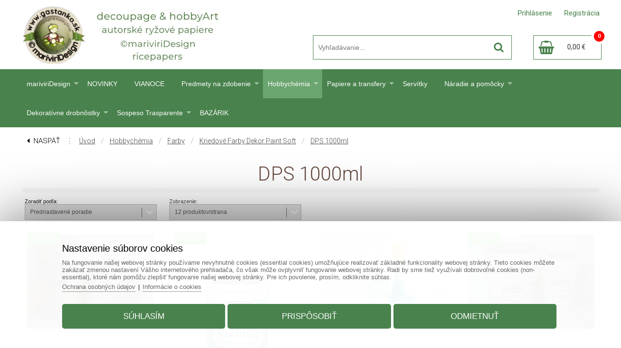

--- FILE ---
content_type: text/html; charset=UTF-8
request_url: https://www.gastanko.sk/hobbychemia/farby/farby-dekor-paint-soft/dps-1000ml/
body_size: 89019
content:
			
			<!DOCTYPE html>
			<html lang="sk">
		<head>			
					<title>DPS 1000ml</title>
					<link href="https://www.gastanko.sk/hobbychemia/farby/farby-dekor-paint-soft/dps-1000ml/" rel="canonical" />
						<meta name="viewport" content="width=device-width, initial-scale=1.0, minimum-scale=1.0, maximum-scale=1.0, user-scalable=no" />					
					<meta name="format-detection" content="telephone=no">
					<meta http-equiv="Content-Type" content="text/html; charset=utf-8" />
					<meta name="keywords" content="kriedové farby, farby na nábytok" />
					<meta name="description" content="kriedové farby, farby na nábytok" />
					<meta name="Author" content="www.grandiosoft.sk" />
					<meta property="og:title" content="DPS 1000ml" />
					<meta property="og:description" content="kriedové farby, farby na nábytok" />									
					<meta name="twitter:title" content="DPS 1000ml" />
					<meta name="twitter:description" content="kriedové farby, farby na nábytok" />
					<link type="text/css" media="screen" rel="stylesheet" href="https://www.gastanko.sk/css/buttons_1.css?3939024">
					<link type="text/css" media="screen" rel="stylesheet" href="https://www.gastanko.sk/css/backgrounds_1.css?3939024">
					
					<script type="text/javascript" src="https://www.gastanko.sk/js/jquery/jquery-2.1.4.min.js?3939024"></script>
					<script type="text/javascript" src="https://www.gastanko.sk/classes/classes_index_eshop.js?3939024"></script>
					<script type="text/javascript" src="https://www.gastanko.sk/js/superfish/superfish.js?3939024"></script>
					<link rel="stylesheet" href="https://www.gastanko.sk/js/superfish/superfish.css?3939024" type="text/css">
					<link rel="stylesheet" href="https://www.gastanko.sk/js/superfish/superfish-vertical.css?3939024" type="text/css">
					
					<script type="text/javascript" src="https://www.gastanko.sk/js/jquery/ui/jquery-ui.min.js?3939024"></script>
					<link rel="stylesheet" href="https://www.gastanko.sk/js/font_awesome/css/font-awesome.min.css?3939024" type="text/css">
					<link rel="stylesheet" href="https://www.gastanko.sk/js/font_etline/style.css?3939024" type="text/css"><link href="https://fonts.googleapis.com/css?family=Bangers%7CTeko:400,500%7CSuez+One%7CRubik:900,900i%7CMontserrat:100,200,300,400,500,600%7CAmatic+SC%7COpen+Sans%7COpen+Sans+Condensed:300%7CRum+Raisin%7CYesteryear%7CRaleway:300,400,600,900%7CSanchez:400,400italic%7COregano:400,400italic%7CClicker+Script%7CCinzel+Decorative:400,700%7CRoboto:100,300,400,500,700%7CRoboto+Condensed:300,400,700%7CArimo:400,700,400italic,700italic%7CNoto+Sans:400,400italic,700,700italic%7CNoto+Serif:400,700,400italic,700italic%7CRighteous%7CFreckle+Face%7CKaushan+Script%7CProsto+One%7CVoces%7CDoppio+One%7CMagra%7CExo%7COswald:400,300,700%7CGreat+Vibes%7CPoly%7CPlayfair+Display:400,400italic,700italic,700%7CParisienne&amp;subset=latin,latin-ext" rel="stylesheet" type="text/css"><link rel="stylesheet" href="https://www.gastanko.sk/js/jquery/ui/jquery-ui.min.css?3939024" type="text/css">
						<link rel="stylesheet" href="https://www.gastanko.sk/js/prettyphoto/css/prettyPhoto.css?3939024" type="text/css">
						<script type="text/javascript" src="https://www.gastanko.sk/js/prettyphoto/js/jquery.prettyPhoto.js?3939024"></script>
					<script type="text/javascript" src="https://www.gastanko.sk/js/jquery_selectbox/js/jquery.selectbox.min.js?3939024"></script>
					<link rel="stylesheet" href="https://www.gastanko.sk/js/jquery_selectbox/css/jquery.selectbox.css?3939024" type="text/css">
					<script type="text/javascript">
					$(function () {
						$("select").selectbox();
					});
					</script>
					<link rel="stylesheet" href="https://www.gastanko.sk/css/styles_body.css?3939024" type="text/css">
					<link rel="stylesheet" href="https://www.gastanko.sk/classes/web_moduls/default_styles.css?3939024" type="text/css">
					<link rel="stylesheet" href="https://www.gastanko.sk/css/styles.css?3939024" type="text/css">
					<link rel="stylesheet" href="https://www.gastanko.sk/css/segments_1.css?3939024" type="text/css">
					<script type='text/javascript'>
					$(document).ready(function(){
						$('div,p').bind('copy', function (e) { 
						   e.preventDefault();
						});
						$(document).bind('contextmenu',function(e){
							  return false;
 					    }); 
						document.addEventListener('click', function(e){
						  if(e.button == 1){
							e.preventDefault();
						  }
						}, true);
					});
					</script>
					
				<link rel="shortcut icon" href="https://www.gastanko.sk/favicon.ico">
				<meta name="robots" content="INDEX,FOLLOW" />
					<!-- Global site tag (gtag.js) - Google -->
					<script async src="https://www.googletagmanager.com/gtag/js?id=G-06N1FRW6YH"></script>
					<script>
					window.dataLayer = window.dataLayer || [];
						function gtag(){dataLayer.push(arguments);}
						gtag("js", new Date());
						gtag("consent", "default", {"ad_storage":"denied","analytics_storage":"denied","ad_user_data":"denied","ad_personalization":"denied"});
						gtag("config", "G-06N1FRW6YH");						
					</script>
									
				</head>
						<body style="" id="body_803" class="body_sk body_sk_803"><a id="top" name="top"></a>
				<div class="js_scriptholder"></div>
				<a class="scroll_up_button" id="scroll_up_button" href="#top" style="display:none;">▲</a>
		<script>
		$(function(){
		  start_scroll_pos=$(window).scrollTop();
		  
		  if(start_scroll_pos>100){              
			 $("#scroll_up_button").show();			  
		  }
		  if(start_scroll_pos<=100){              
			 $("#scroll_up_button").hide();
		  }
		  
		
		
		  $(window).scroll(function(){    
			if($(this).scrollTop()>100){              
				$("#scroll_up_button").show();			  
			}
			if($(this).scrollTop()<=100){              
				$("#scroll_up_button").hide();
			}
		  });
		});
		</script><div class="opacity_bg" onclick="hide_popoutwindow('0');"></div>
					<div class="bg1" id="bg1_803" style="position:absolute; margin:auto; width:100%; ">&nbsp;</div>
					<div class="container_bg_big2" style="">
					<div class="container_bg_big1"><div class="cont_h1" id="cont_h1_803" style="margin-left:0px; margin-right:0px; padding-left:0px; padding-right:0px; margin:auto;">
		<div class="responsive_header_for_mobiles">
			<div class="responsive_header_for_mobiles_left">
				<a href="https://www.gastanko.sk/" title=""><img src="https://www.gastanko.sk/images/live/logo_for_mobiles.png?7808774" style="border:0px;" alt="Logo www.gastanko.sk" title="" /></a>
			</div>
			<div class="responsive_header_for_mobiles_right">
		<div class="holder_sfm" style="position:absolute; display:none;">		
				<div class="holder_sfm_searchfield_div" style="display:none; position:absolute;">
					<form action="https://www.gastanko.sk/vyhladavanie/" method="get">
					<div class="holder_sfm_searchfield" style="position:absolute;"><input type="text" name="keyword" value="" /></div>
					<div class="holder_sfm_searchfield_x" onclick="javascript:hide_sfm();"></div>
					<div class="holder_sfm_searchfield_submit"><input type="submit" value=" " /></div>
					
					<input name="search" type="hidden" value="true" />						
					<input name="check_filt_size" type="hidden" value="1" />
					<input name="check_filt_color" type="hidden" value="1" />
					<input name="filt_size" type="hidden" value="" />
					<input name="filt_color" type="hidden" value="" />
					<input name="filt_manuf" type="hidden" value="" />
					<input name="clear_additional_fields_filter" type="hidden" value="1" />										
					<input name="s_results_col" type="hidden" value="m1" />	
					</form>
				</div>
				<div class="holder_sfm_opensearch" onclick="javascript:show_sfm();"></div>
		
		</div><div class="holder_cfm">
		<div class="cfm_cart_image" onClick="document.location.href='https://www.gastanko.sk/nakupny-kosik/_cart/'" style="cursor:pointer;"><a><img src="https://www.gastanko.sk/images/live/icon_cfm.png?7808774" style="border:none; height:30px;" title="Nákupný košík" alt="Nákupný košík" /></a></div><div class="cfm_incart_pcs" onClick="document.location.href='https://www.gastanko.sk/nakupny-kosik/_cart/'" style="cursor:pointer;"></div></div>
			</div>	
			<br class="floatfix" />
		</div><div class="bg_segment" id="bg_segment_94">
					<div class="bg_subsegment" id="bg_subsegment_94" style="width:1190px; margin:auto;"><div class="scd2_holder" onClick="document.location.href='https://www.gastanko.sk/nakupny-kosik/_cart/'"><div id="cart_details"></div></div>
			<script type="text/javascript">		
				refresh_cart_details('https://www.gastanko.sk/','sk','803','','type2','1','1');					
			</script>
			
			<script type="text/javascript">	
			$(document).ready(    
				function() {										
					$(".scd2_holder").on("click", function(e) { 
					   if( e.target !== this ) 
						   return;
						window.location.href = "https://www.gastanko.sk/nakupny-kosik/_cart/";
					});
					$(".scd2_cartempty").on("click", function(e) { 
					   if( e.target !== this ) 
						   return;
						window.location.href = "https://www.gastanko.sk/nakupny-kosik/_cart/";
					});	
					$(".scd2_incart").on("click", function(e) { 
					   if( e.target !== this ) 
						   return;
						window.location.href = "https://www.gastanko.sk/nakupny-kosik/_cart/";
					});
					$(".scd2_incart_pcs").on("click", function(e) { 
					   if( e.target !== this ) 
						   return;
						window.location.href = "https://www.gastanko.sk/nakupny-kosik/_cart/";
					});
					$(".scd2_freeshipping_info").on("click", function(e) { 
					   if( e.target !== this ) 
						   return;
						window.location.href = "https://www.gastanko.sk/nakupny-kosik/_cart/";
					});
								
													
				}
			);
			</script>
			
				</div>
				</div><div class="bg_segment" id="bg_segment_262">
					<div class="bg_subsegment" id="bg_subsegment_262" style="width:1190px; margin:auto;">		
		<div class="search_box_7" id="search_box">
			<div class="search_header_7">Vyhľadávanie</div>
			<div class="search_body_7"><form action="https://www.gastanko.sk/vyhladavanie/" method="get">
					<div class="search_field_div_7">
							<table style="border:none;">
							<tr>
								<td style="vertical-align:middle;" class="search_field_div_td_field"><input type="text" name="keyword" value="" id="search_field" autocomplete="off" class="search_field search_field_7" placeholder="Vyhľadávanie..."  onclick="javascript:onclickevent_for_popout_search_results('https://www.gastanko.sk/','sk','803','1');" onkeyup="javascript:load_popout_search_results('https://www.gastanko.sk/','sk','803','1');"/></td>
								<td style="vertical-align:middle;" class="search_field_div_td_btn"><input type="submit" value=" " class="search_button_7" /></td>
							</tr>
							</table>
												
						<input name="search" type="hidden" value="true" />
						
						<input name="check_filt_size" type="hidden" value="1" />
						<input name="check_filt_color" type="hidden" value="1" />
						<input name="filt_size" type="hidden" value="" />
						<input name="filt_color" type="hidden" value="" />
						<input name="filt_manuf" type="hidden" value="" />
						<input name="clear_additional_fields_filter" type="hidden" value="1" />
						
						
						<input name="s_results_col" type="hidden" value="m1" />						
					</div>						
						<div class="popout_search_results_holder" id="popout_search_results_holder"><div style="text-align:center; padding-top:50px;"><i class="fa fa-spinner fa-spin fa-2x fa-fw"></i></div></div>						
						
				</form>
				
			</div>
		</div>
				</div>
				</div><div class="bg_segment" id="bg_segment_84">
					<div class="bg_subsegment" id="bg_subsegment_84" style="width:1190px; margin:auto;"><div class="segment_border">
							<div class="long_text" id="long_text26"><div class="logo"><a href="https://www.gastanko.sk"><img alt="logo" src="https://www.gastanko.sk/imageuploads/26/1010.jpg" style="border-style: solid; border-width: 0px; height: 125px; width: 455px;" /></a></div>

							</div></div>
				</div>
				</div><div class="bg_segment" id="bg_segment_269">
					<div class="bg_subsegment" id="bg_subsegment_269" style="width:1190px; margin:auto;"><div class="msm_dd1" id="msm_dd1_6">
				<div class="msm_dd1_header" onclick="javascript:load_msm_subrows('https://www.gastanko.sk/','sk','302','0','drop_down_1_2','','','','','')">
				<table style="width:100%;"><tr><td>Menu</td><td style="text-align:right;"><div class="msm_dd1_menurow_plus" id="msm_dd1_menurow_plus1_302" style="float:right;"><span class="msm_dd3_caretright">►</span></div></td></tr></table>
				</div>
				<div class="msm_dd1_submenu" id="msm_dd1_submenu_302"><div class="msm_dd1_menurow_plus" id="msm_dd1_menurow_plus2_302" style="float:right;"><span class="msm_dd3_caretright">►</span></div></div>
				</div>
				</div>
				</div><div class="bg_segment" id="bg_segment_224">
					<div class="bg_subsegment" id="bg_subsegment_224" style="width:1190px; margin:auto;"><div class="msm_dd1" id="msm_dd1_4">
				<div class="msm_dd1_header" onclick="javascript:load_msm_subrows('https://www.gastanko.sk/','sk','473','0','drop_down_1_2','','','','','')">
				<table style="width:100%;"><tr><td>E-shop</td><td style="text-align:right;"><div class="msm_dd1_menurow_plus" id="msm_dd1_menurow_plus1_473" style="float:right;"><span class="msm_dd3_caretright">►</span></div></td></tr></table>
				</div>
				<div class="msm_dd1_submenu" id="msm_dd1_submenu_473"><div class="msm_dd1_menurow_plus" id="msm_dd1_menurow_plus2_473" style="float:right;"><span class="msm_dd3_caretright">►</span></div></div>
				</div>
				</div>
				</div>
									<div class="bg_menu_structure" id="bg_menu_structure_302_1">
									<div class="menu_structure_main" id="menu_structure_main_302_1" style="width:1190px; margin:auto;"><div class="menu_structure navwrap_302_1" style=" margin-top:-135px; margin-left:997px;"><div class="b302_1" style="">
						<div class="b302_1_off p784_off" id="p784"><a href="https://www.gastanko.sk/prihlasenie/"><span class="mid">Prihlásenie</span></a></div>
						<div class="b302_1_off p785_off" id="p785"><a href="https://www.gastanko.sk/registracia/_registration/" target="_self" ><span class="mid">Registrácia</span></a></div>
						</div>
						</div>
							</div>
							</div>
					<div class="bg_superfish_menu" id="bg_superfish_menu_473">
					<div class="superfish_menu" id="superfish_menu_473" style="width:1190px; margin:auto;">
				<script type="text/javascript">
					(function($){ 			
						$(document).ready(function(){			
							var example = $("#sf-menu-473").superfish({								
								delay:500
							});				
						});			
					})(jQuery);						
				</script><ul class="sf-menu" id="sf-menu-473"><li id="superfish_li_button_890" class="superfish_li_level0"><a href="https://www.gastanko.sk/mariviridesign/" class="superfish_li_first">mariviriDesign</a><ul class="superfish_ul_level1"><li id="superfish_li_button_892" class="superfish_li_level1"><a href="https://www.gastanko.sk/mariviridesign/ricepapers-a3/" class="superfish_li_first">Ricepapers A3</a></li><li id="superfish_li_button_891" class="superfish_li_level1"><a href="https://www.gastanko.sk/mariviridesign/ricepapers-a4/" class="">Ricepapers A4</a></li></ul></li><li id="superfish_li_button_809" class="superfish_li_level0"><a href="https://www.gastanko.sk/novinky/" class="">NOVINKY</a></li><li id="superfish_li_button_816" class="superfish_li_level0"><a href="https://www.gastanko.sk/vianoce/" class="">VIANOCE</a></li><li id="superfish_li_button_662" class="superfish_li_level0"><a href="https://www.gastanko.sk/predmety-na-zdobenie/" class="">Predmety na zdobenie</a><ul class="superfish_ul_level1"><li id="superfish_li_button_897" class="superfish_li_level1"><a href="https://www.gastanko.sk/predmety-na-zdobenie/kreativne-balicky/" class="superfish_li_first">Kreatívne balíčky</a></li><li id="superfish_li_button_788" class="superfish_li_level1"><a href="https://www.gastanko.sk/predmety-na-zdobenie/bizuterne-komponenty/" class="">Bižutérne komponenty</a></li><li id="superfish_li_button_669" class="superfish_li_level1"><a href="https://www.gastanko.sk/predmety-na-zdobenie/drevo-co/" class="">Drevené predmety</a><ul class="superfish_ul_level2"><li id="superfish_li_button_677" class="superfish_li_level2"><a href="https://www.gastanko.sk/predmety-na-zdobenie/drevo-co/bednicky-truhlice-kufriky-vedierka/" class="superfish_li_first">Bedničky, truhlice, kufríky, vedierka</a></li><li id="superfish_li_button_889" class="superfish_li_level2"><a href="https://www.gastanko.sk/predmety-na-zdobenie/drevo-co/domceky/" class="">Domčeky</a></li><li id="superfish_li_button_678" class="superfish_li_level2"><a href="https://www.gastanko.sk/predmety-na-zdobenie/drevo-co/drobnosti/" class="">Drobnosti</a></li><li id="superfish_li_button_679" class="superfish_li_level2"><a href="https://www.gastanko.sk/predmety-na-zdobenie/drevo-co/drevene-vyrezy/" class="">Drevené výrezy</a><ul class="superfish_ul_level3"><li id="superfish_li_button_820" class="superfish_li_level3"><a href="https://www.gastanko.sk/predmety-na-zdobenie/drevo-co/drevene-vyrezy/male-tabulky/" class="superfish_li_first">Malé tabuľky</a></li><li id="superfish_li_button_819" class="superfish_li_level3"><a href="https://www.gastanko.sk/predmety-na-zdobenie/drevo-co/drevene-vyrezy/motyle-a-zvieratka/" class="">Motýle-zvieratká-príroda</a></li><li id="superfish_li_button_818" class="superfish_li_level3"><a href="https://www.gastanko.sk/predmety-na-zdobenie/drevo-co/drevene-vyrezy/napisy/" class="">Nápisy</a></li><li id="superfish_li_button_821" class="superfish_li_level3"><a href="https://www.gastanko.sk/predmety-na-zdobenie/drevo-co/drevene-vyrezy/ornamenty/" class="">Ornamenty</a></li><li id="superfish_li_button_822" class="superfish_li_level3"><a href="https://www.gastanko.sk/predmety-na-zdobenie/drevo-co/drevene-vyrezy/srdiecka-a-ostatne/" class="">Srdiečka a ostatné</a></li><li id="superfish_li_button_817" class="superfish_li_level3"><a href="https://www.gastanko.sk/predmety-na-zdobenie/drevo-co/drevene-vyrezy/vyrezy-k-vianociam/" class="">Výrezy k Vianociam</a></li><li id="superfish_li_button_848" class="superfish_li_level3"><a href="https://www.gastanko.sk/predmety-na-zdobenie/drevo-co/drevene-vyrezy/velkonocne-vyrezy/" class="">Veľkonočné výrezy</a></li></ul></li><li id="superfish_li_button_680" class="superfish_li_level2"><a href="https://www.gastanko.sk/predmety-na-zdobenie/drevo-co/hodiny/" class="">Hodiny</a></li><li id="superfish_li_button_681" class="superfish_li_level2"><a href="https://www.gastanko.sk/predmety-na-zdobenie/drevo-co/komody-a-sperkovnice/" class="">Komody a šperkovnice</a></li><li id="superfish_li_button_682" class="superfish_li_level2"><a href="https://www.gastanko.sk/predmety-na-zdobenie/drevo-co/krabicky-bez-priecinkov/" class="">Krabičky bez priečinkov</a></li><li id="superfish_li_button_683" class="superfish_li_level2"><a href="https://www.gastanko.sk/predmety-na-zdobenie/drevo-co/krabicky-s-priecinkami/" class="">Krabičky s priečinkami</a></li><li id="superfish_li_button_815" class="superfish_li_level2"><a href="https://www.gastanko.sk/predmety-na-zdobenie/drevo-co/krabicky-na-vino-a-prezenty/" class="">Krabičky na víno a prezenty</a></li><li id="superfish_li_button_685" class="superfish_li_level2"><a href="https://www.gastanko.sk/predmety-na-zdobenie/drevo-co/podklady-a-dosticky/" class="">Podklady a doštičky</a></li><li id="superfish_li_button_686" class="superfish_li_level2"><a href="https://www.gastanko.sk/predmety-na-zdobenie/drevo-co/podnosy-a-misy/" class="">Podnosy a misy</a></li><li id="superfish_li_button_687" class="superfish_li_level2"><a href="https://www.gastanko.sk/predmety-na-zdobenie/drevo-co/policky-skrinky-stojany/" class="">Poličky,skrinky,stojany</a></li><li id="superfish_li_button_688" class="superfish_li_level2"><a href="https://www.gastanko.sk/predmety-na-zdobenie/drevo-co/ramceky/" class="">Rámčeky a zrkadlá</a></li><li id="superfish_li_button_689" class="superfish_li_level2"><a href="https://www.gastanko.sk/predmety-na-zdobenie/drevo-co/skrinky-na-kluce/" class="">Skrinky na kľúče</a></li></ul></li><li id="superfish_li_button_670" class="superfish_li_level1"><a href="https://www.gastanko.sk/predmety-na-zdobenie/kartonove-predmety/" class="">Kartónové predmety</a></li><li id="superfish_li_button_860" class="superfish_li_level1"><a href="https://www.gastanko.sk/predmety-na-zdobenie/keramicke-predmety/" class="">Keramické predmety</a></li><li id="superfish_li_button_674" class="superfish_li_level1"><a href="https://www.gastanko.sk/predmety-na-zdobenie/maliarske-platno/" class="">Maliarske plátno</a></li><li id="superfish_li_button_672" class="superfish_li_level1"><a href="https://www.gastanko.sk/predmety-na-zdobenie/plastove-predmety/" class="">Plastové predmety</a></li><li id="superfish_li_button_671" class="superfish_li_level1"><a href="https://www.gastanko.sk/predmety-na-zdobenie/polystyren/" class="">Polystyrén</a><ul class="superfish_ul_level2"><li id="superfish_li_button_894" class="superfish_li_level2"><a href="https://www.gastanko.sk/predmety-na-zdobenie/polystyren/polystyrenove-predmety/" class="superfish_li_first">Polystyrénové predmety</a></li><li id="superfish_li_button_895" class="superfish_li_level2"><a href="https://www.gastanko.sk/predmety-na-zdobenie/polystyren/kovove-prvky-k-polystyrenu/" class="">Kovové prvky k polystyrénu</a></li></ul></li><li id="superfish_li_button_673" class="superfish_li_level1"><a href="https://www.gastanko.sk/predmety-na-zdobenie/sklenene-predmety/" class="">Sklenené predmety</a></li><li id="superfish_li_button_875" class="superfish_li_level1"><a href="https://www.gastanko.sk/predmety-na-zdobenie/stojany-na-visiace-a-stojace-ozdoby/" class="">Stojany na visiace a stojace ozdoby</a></li><li id="superfish_li_button_675" class="superfish_li_level1"><a href="https://www.gastanko.sk/predmety-na-zdobenie/textil/" class="">Textil</a></li><li id="superfish_li_button_676" class="superfish_li_level1"><a href="https://www.gastanko.sk/predmety-na-zdobenie/darcekove-poukazky/" class="">Darčekové poukážky</a></li></ul></li><li id="superfish_li_button_663" class="superfish_li_level0 sf-menu-active-button"><a href="https://www.gastanko.sk/hobbychemia/" class="">Hobbychémia</a><ul class="superfish_ul_level1"><li id="superfish_li_button_690" class="superfish_li_level1 sf-menu-active-button"><a href="https://www.gastanko.sk/hobbychemia/farby/" class="superfish_li_first">Farby</a><ul class="superfish_ul_level2"><li id="superfish_li_button_699" class="superfish_li_level2"><a href="https://www.gastanko.sk/hobbychemia/farby/akrylove-farby-podkladove/" class="superfish_li_first">Akrylové farby a pasty podkladové</a></li><li id="superfish_li_button_700" class="superfish_li_level2"><a href="https://www.gastanko.sk/hobbychemia/farby/akrylove-farby-matne/" class="">Akrylové farby matné</a></li><li id="superfish_li_button_701" class="superfish_li_level2"><a href="https://www.gastanko.sk/hobbychemia/farby/akrylove-farby-metalicke/" class="">Akrylové farby metalické</a></li><li id="superfish_li_button_843" class="superfish_li_level2"><a href="https://www.gastanko.sk/hobbychemia/farby/akrylove-farby-dekor-metal/" class="">Akrylové farby DEKOR METAL MAT</a></li><li id="superfish_li_button_790" class="superfish_li_level2"><a href="https://www.gastanko.sk/hobbychemia/farby/akrylove-farby-delicate/" class="">Akrylové farby DELICATE</a></li><li id="superfish_li_button_791" class="superfish_li_level2"><a href="https://www.gastanko.sk/hobbychemia/farby/akrylove-farby-glamour/" class="">Akrylové farby GLAMOUR</a></li><li id="superfish_li_button_702" class="superfish_li_level2"><a href="https://www.gastanko.sk/hobbychemia/farby/akrylove-farby-perletove/" class="">Akrylové farby perleťové</a></li><li id="superfish_li_button_844" class="superfish_li_level2"><a href="https://www.gastanko.sk/hobbychemia/farby/antikovacie-farby/" class="">Antikovacie farby</a></li><li id="superfish_li_button_840" class="superfish_li_level2"><a href="https://www.gastanko.sk/hobbychemia/farby/dekoracne-3d-pera/" class="">Dekoračné 3D perá</a></li><li id="superfish_li_button_698" class="superfish_li_level2 sf-menu-active-button"><a href="https://www.gastanko.sk/hobbychemia/farby/farby-dekor-paint-soft/" class="">Kriedové farby Dekor Paint Soft</a><ul class="superfish_ul_level3"><li id="superfish_li_button_800" class="superfish_li_level3"><a href="https://www.gastanko.sk/hobbychemia/farby/farby-dekor-paint-soft/dps-100ml/" class="superfish_li_first">DPS 100ml</a></li><li id="superfish_li_button_801" class="superfish_li_level3"><a href="https://www.gastanko.sk/hobbychemia/farby/farby-dekor-paint-soft/dps-230ml/" class="">DPS 230ml</a></li><li id="superfish_li_button_802" class="superfish_li_level3"><a href="https://www.gastanko.sk/hobbychemia/farby/farby-dekor-paint-soft/dps-500ml/" class="">DPS 500ml</a></li><li id="superfish_li_button_803" class="superfish_li_level3 sf-menu-active-button"><a href="https://www.gastanko.sk/hobbychemia/farby/farby-dekor-paint-soft/dps-1000ml/" class="">DPS 1000ml</a></li></ul></li><li id="superfish_li_button_856" class="superfish_li_level2"><a href="https://www.gastanko.sk/hobbychemia/farby/farby-na-porcelan/" class="">Farby na sklo a porcelán</a></li><li id="superfish_li_button_707" class="superfish_li_level2"><a href="https://www.gastanko.sk/hobbychemia/farby/kontury/" class="">Kontúry</a></li><li id="superfish_li_button_708" class="superfish_li_level2"><a href="https://www.gastanko.sk/hobbychemia/farby/media-ink/" class="">Media Ink</a></li><li id="superfish_li_button_789" class="superfish_li_level2"><a href="https://www.gastanko.sk/hobbychemia/farby/media-mist-spray/" class="">Media Mist Spray</a></li><li id="superfish_li_button_858" class="superfish_li_level2"><a href="https://www.gastanko.sk/hobbychemia/farby/tekute-vodove-farby/" class="">Tekuté vodové farby</a></li><li id="superfish_li_button_711" class="superfish_li_level2"><a href="https://www.gastanko.sk/hobbychemia/farby/tekuty-kov/" class="">Tekutý kov</a></li><li id="superfish_li_button_787" class="superfish_li_level2"><a href="https://www.gastanko.sk/hobbychemia/farby/zrkadlove-farby/" class="">Zrkadlové farby</a></li></ul></li><li id="superfish_li_button_691" class="superfish_li_level1"><a href="https://www.gastanko.sk/hobbychemia/laky-lepidla-riedidla/" class="">Laky,lepidlá,riedidlá</a><ul class="superfish_ul_level2"><li id="superfish_li_button_712" class="superfish_li_level2"><a href="https://www.gastanko.sk/hobbychemia/laky-lepidla-riedidla/dokoncovacie-laky/" class="superfish_li_first">Dokončovacie laky</a></li><li id="superfish_li_button_713" class="superfish_li_level2"><a href="https://www.gastanko.sk/hobbychemia/laky-lepidla-riedidla/krakelovacie-laky/" class="">Krakelovacie laky</a></li><li id="superfish_li_button_714" class="superfish_li_level2"><a href="https://www.gastanko.sk/hobbychemia/laky-lepidla-riedidla/lepidla-a-laky-s-efektom/" class="">Lepidlá a laky špeciálne</a></li><li id="superfish_li_button_715" class="superfish_li_level2"><a href="https://www.gastanko.sk/hobbychemia/laky-lepidla-riedidla/lepidla-na-decoupage/" class="">Lepidlá na decoupage</a></li><li id="superfish_li_button_716" class="superfish_li_level2"><a href="https://www.gastanko.sk/hobbychemia/laky-lepidla-riedidla/riedidla/" class="">Riedidlá</a></li></ul></li><li id="superfish_li_button_692" class="superfish_li_level1"><a href="https://www.gastanko.sk/hobbychemia/lazury/" class="">Lazúry</a></li><li id="superfish_li_button_693" class="superfish_li_level1"><a href="https://www.gastanko.sk/hobbychemia/lazurove-gely/" class="">Lazúrové gély</a><ul class="superfish_ul_level2"><li id="superfish_li_button_717" class="superfish_li_level2"><a href="https://www.gastanko.sk/hobbychemia/lazurove-gely/lazurove-gely-do-interieru/" class="superfish_li_first">Lazúrové gély do interiéru</a></li><li id="superfish_li_button_718" class="superfish_li_level2"><a href="https://www.gastanko.sk/hobbychemia/lazurove-gely/lazurove-gely-aj-do-exterieru/" class="">Lazúrové gély aj do exteriéru</a></li><li id="superfish_li_button_855" class="superfish_li_level2"><a href="https://www.gastanko.sk/hobbychemia/lazurove-gely/trblietave-lazurove-gely/" class="">Trblietavé lazúrové gély</a></li></ul></li><li id="superfish_li_button_697" class="superfish_li_level1"><a href="https://www.gastanko.sk/hobbychemia/modelovacie-a-odlievacie-hmoty/" class="">Odlievacie a modelovacie hmoty </a></li><li id="superfish_li_button_694" class="superfish_li_level1"><a href="https://www.gastanko.sk/hobbychemia/patina-a-antikovacie-pasty/" class="">Patina a antikovacie pasty</a></li><li id="superfish_li_button_696" class="superfish_li_level1"><a href="https://www.gastanko.sk/hobbychemia/primesi-a-dalsie-zaujimavosti/" class="">Prímesi a ďalšie zaujímavosti</a></li><li id="superfish_li_button_885" class="superfish_li_level1"><a href="https://www.gastanko.sk/hobbychemia/rub-on-pigmenty/" class="">Rub-on pigmenty</a></li><li id="superfish_li_button_695" class="superfish_li_level1"><a href="https://www.gastanko.sk/hobbychemia/reliefne-pasty-tmely-gely/" class="">Reliéfne pasty,tmely,gély</a><ul class="superfish_ul_level2"><li id="superfish_li_button_719" class="superfish_li_level2"><a href="https://www.gastanko.sk/hobbychemia/reliefne-pasty-tmely-gely/gelove-pasty/" class="superfish_li_first">Gélové a hladké pasty</a></li><li id="superfish_li_button_722" class="superfish_li_level2"><a href="https://www.gastanko.sk/hobbychemia/reliefne-pasty-tmely-gely/glitrove-pasty/" class="">Glitrové pasty</a></li><li id="superfish_li_button_808" class="superfish_li_level2"><a href="https://www.gastanko.sk/hobbychemia/reliefne-pasty-tmely-gely/kamenne-pasty/" class="">Kamenné pasty</a></li><li id="superfish_li_button_832" class="superfish_li_level2"><a href="https://www.gastanko.sk/hobbychemia/reliefne-pasty-tmely-gely/machove-pasty/" class="">Machové pasty</a></li><li id="superfish_li_button_863" class="superfish_li_level2"><a href="https://www.gastanko.sk/hobbychemia/reliefne-pasty-tmely-gely/pasty-deluxe/" class="">Pasty Deluxe</a></li><li id="superfish_li_button_720" class="superfish_li_level2"><a href="https://www.gastanko.sk/hobbychemia/reliefne-pasty-tmely-gely/praskajuce-pasty/" class="">Praskajúce pasty</a></li><li id="superfish_li_button_721" class="superfish_li_level2"><a href="https://www.gastanko.sk/hobbychemia/reliefne-pasty-tmely-gely/reliefne-pasty-zrnite/" class="">Reliéfne pasty zrnité</a></li><li id="superfish_li_button_792" class="superfish_li_level2"><a href="https://www.gastanko.sk/hobbychemia/reliefne-pasty-tmely-gely/sablonovacie-pasty/" class="">Šablónovacie pasty</a></li></ul></li><li id="superfish_li_button_837" class="superfish_li_level1"><a href="https://www.gastanko.sk/hobbychemia/velurovy-prasok/" class="">Velúrový prášok</a></li><li id="superfish_li_button_798" class="superfish_li_level1"><a href="https://www.gastanko.sk/hobbychemia/voskove-pasty/" class="">Voskové pasty</a></li><li id="superfish_li_button_883" class="superfish_li_level1"><a href="https://www.gastanko.sk/hobbychemia/zivica-cira/" class="">Živica a prímesi do nej</a></li></ul></li><li id="superfish_li_button_664" class="superfish_li_level0"><a href="https://www.gastanko.sk/papiere/" class="">Papiere a transfery</a><ul class="superfish_ul_level1"><li id="superfish_li_button_723" class="superfish_li_level1"><a href="https://www.gastanko.sk/papiere/papier-na-decoupage/" class="superfish_li_first">Papier na decoupage</a><ul class="superfish_ul_level2"><li id="superfish_li_button_736" class="superfish_li_level2"><a href="https://www.gastanko.sk/papiere/papier-na-decoupage/ryzovy-papier-1-farebny/" class="superfish_li_first">Ryžový papier 1-farebný</a></li><li id="superfish_li_button_872" class="superfish_li_level2"><a href="https://www.gastanko.sk/papiere/papier-na-decoupage/ryzovy-papier-a4/" class="">Ryžový papier A4</a></li><li id="superfish_li_button_871" class="superfish_li_level2"><a href="https://www.gastanko.sk/papiere/papier-na-decoupage/ryzovy-papier-a3/" class="">Ryžový papier A3</a></li><li id="superfish_li_button_873" class="superfish_li_level2"><a href="https://www.gastanko.sk/papiere/papier-na-decoupage/ryzovy-papier-50x50cm/" class="">Ryžový papier 50x50cm</a></li><li id="superfish_li_button_869" class="superfish_li_level2"><a href="https://www.gastanko.sk/papiere/papier-na-decoupage/klasicky-papier-50x70cm/" class="">Klasický papier 50x70cm</a></li><li id="superfish_li_button_870" class="superfish_li_level2"><a href="https://www.gastanko.sk/papiere/papier-na-decoupage/soft-papier-rozne-velkosti/" class="">Soft papier rôzne veľkosti</a></li><li id="superfish_li_button_893" class="superfish_li_level2"><a href="https://www.gastanko.sk/papiere/papier-na-decoupage/papiere-na-temu-diorama-a-domceky/" class="">Papiere na tému diorama a domčeky</a></li><li id="superfish_li_button_896" class="superfish_li_level2"><a href="https://www.gastanko.sk/papiere/papier-na-decoupage/jesenne-papiere/" class="">Jesenné papiere</a></li><li id="superfish_li_button_851" class="superfish_li_level2"><a href="https://www.gastanko.sk/papiere/papier-na-decoupage/velkonocne-papiere/" class="">Veľkonočné a jarné papiere</a></li><li id="superfish_li_button_847" class="superfish_li_level2"><a href="https://www.gastanko.sk/papiere/papier-na-decoupage/vianocne-a-zimne-papiere/" class="">Vianočné a zimné papiere</a></li><li id="superfish_li_button_853" class="superfish_li_level2"><a href="https://www.gastanko.sk/papiere/papier-na-decoupage/siluetove-papiere/" class="">Siluetové papiere</a></li></ul></li><li id="superfish_li_button_882" class="superfish_li_level1"><a href="https://www.gastanko.sk/papiere/motivy-na-transferovanie/" class="">Motívy na transferovanie</a></li></ul></li><li id="superfish_li_button_665" class="superfish_li_level0"><a href="https://www.gastanko.sk/servitky/" class="">Servítky</a></li><li id="superfish_li_button_666" class="superfish_li_level0"><a href="https://www.gastanko.sk/naradie-a-pomocky/" class="">Náradie a pomôcky</a><ul class="superfish_ul_level1"><li id="superfish_li_button_749" class="superfish_li_level1"><a href="https://www.gastanko.sk/naradie-a-pomocky/doplnky-k-hodinam/" class="superfish_li_first">Doplnky k hodinám</a><ul class="superfish_ul_level2"><li id="superfish_li_button_898" class="superfish_li_level2"><a href="https://www.gastanko.sk/naradie-a-pomocky/doplnky-k-hodinam/strojceky-a-rucicky/" class="superfish_li_first">Strojčeky a ručičky</a></li><li id="superfish_li_button_899" class="superfish_li_level2"><a href="https://www.gastanko.sk/naradie-a-pomocky/doplnky-k-hodinam/cisla-na-hodiny/" class="">Čísla na hodiny</a></li></ul></li><li id="superfish_li_button_754" class="superfish_li_level1"><a href="https://www.gastanko.sk/naradie-a-pomocky/odlievacie-a-modelovacie-formy/" class="">Odlievacie a modelovacie formy</a><ul class="superfish_ul_level2"><li id="superfish_li_button_877" class="superfish_li_level2"><a href="https://www.gastanko.sk/naradie-a-pomocky/odlievacie-a-modelovacie-formy/plastove-formy/" class="superfish_li_first">Plastové formy</a></li><li id="superfish_li_button_878" class="superfish_li_level2"><a href="https://www.gastanko.sk/naradie-a-pomocky/odlievacie-a-modelovacie-formy/silikonove-formy/" class="">Silikónové formy</a></li></ul></li><li id="superfish_li_button_755" class="superfish_li_level1"><a href="https://www.gastanko.sk/naradie-a-pomocky/peciatky/" class="">Pečiatky</a></li><li id="superfish_li_button_753" class="superfish_li_level1"><a href="https://www.gastanko.sk/naradie-a-pomocky/sablony/" class="">Šablóny</a><ul class="superfish_ul_level2"><li id="superfish_li_button_758" class="superfish_li_level2"><a href="https://www.gastanko.sk/naradie-a-pomocky/sablony/sablony-klasicke/" class="superfish_li_first">Šablóny klasické</a><ul class="superfish_ul_level3"><li id="superfish_li_button_760" class="superfish_li_level3"><a href="https://www.gastanko.sk/naradie-a-pomocky/sablony/sablony-klasicke/sablony-a4/" class="superfish_li_first">Šablóny A4</a></li><li id="superfish_li_button_761" class="superfish_li_level3"><a href="https://www.gastanko.sk/naradie-a-pomocky/sablony/sablony-klasicke/sablony-a5/" class="">Šablóny A5</a></li><li id="superfish_li_button_762" class="superfish_li_level3"><a href="https://www.gastanko.sk/naradie-a-pomocky/sablony/sablony-klasicke/sablony-double/" class="">Šablóny Double</a></li><li id="superfish_li_button_763" class="superfish_li_level3"><a href="https://www.gastanko.sk/naradie-a-pomocky/sablony/sablony-klasicke/sablony-bordury/" class="">Šablóny bordúry</a></li><li id="superfish_li_button_764" class="superfish_li_level3"><a href="https://www.gastanko.sk/naradie-a-pomocky/sablony/sablony-klasicke/sablony-inych-rozmerov/" class="">Šablóny iných rozmerov</a></li></ul></li><li id="superfish_li_button_881" class="superfish_li_level2"><a href="https://www.gastanko.sk/naradie-a-pomocky/sablony/sablony-samolepiace/" class="">Šablóny samolepiace</a></li><li id="superfish_li_button_759" class="superfish_li_level2"><a href="https://www.gastanko.sk/naradie-a-pomocky/sablony/sablony-3d/" class="">Šablóny 3D</a></li><li id="superfish_li_button_835" class="superfish_li_level2"><a href="https://www.gastanko.sk/naradie-a-pomocky/sablony/sablony-pre-mixed-media/" class="">Šablóny pre mixed media</a></li></ul></li><li id="superfish_li_button_751" class="superfish_li_level1"><a href="https://www.gastanko.sk/naradie-a-pomocky/spachtle/" class="">Špachtle</a></li><li id="superfish_li_button_752" class="superfish_li_level1"><a href="https://www.gastanko.sk/naradie-a-pomocky/stetce/" class="">Štetce</a></li><li id="superfish_li_button_757" class="superfish_li_level1"><a href="https://www.gastanko.sk/naradie-a-pomocky/ine-pomocky/" class="">Iné pomôcky</a></li></ul></li><li id="superfish_li_button_667" class="superfish_li_level0"><a href="https://www.gastanko.sk/dekorativne-drobnostky/" class="">Dekoratívne drobnôstky</a><ul class="superfish_ul_level1"><li id="superfish_li_button_765" class="superfish_li_level1"><a href="https://www.gastanko.sk/dekorativne-drobnostky/cipky/" class="superfish_li_first">Čipky, prámiky, strapce</a></li><li id="superfish_li_button_766" class="superfish_li_level1"><a href="https://www.gastanko.sk/dekorativne-drobnostky/dekorativne-vyrezy/" class="">Dekoratívne výrezy a 3D elementy</a></li><li id="superfish_li_button_767" class="superfish_li_level1"><a href="https://www.gastanko.sk/dekorativne-drobnostky/dekorguma/" class="">Dekorguma</a></li><li id="superfish_li_button_774" class="superfish_li_level1"><a href="https://www.gastanko.sk/dekorativne-drobnostky/dekorfolia/" class="">Dekorfólia</a></li><li id="superfish_li_button_775" class="superfish_li_level1"><a href="https://www.gastanko.sk/dekorativne-drobnostky/dymova-folia/" class="">Dymová fólia</a></li><li id="superfish_li_button_852" class="superfish_li_level1"><a href="https://www.gastanko.sk/dekorativne-drobnostky/elasticke-drevo/" class="">Elastické drevo</a></li><li id="superfish_li_button_859" class="superfish_li_level1"><a href="https://www.gastanko.sk/dekorativne-drobnostky/filc/" class="">Filc</a></li><li id="superfish_li_button_826" class="superfish_li_level1"><a href="https://www.gastanko.sk/dekorativne-drobnostky/foamiran-na-kvietky/" class="">Foamiran na kvietky</a><ul class="superfish_ul_level2"><li id="superfish_li_button_827" class="superfish_li_level2"><a href="https://www.gastanko.sk/dekorativne-drobnostky/foamiran-na-kvietky/foamiran/" class="superfish_li_first">Foamiran</a></li><li id="superfish_li_button_842" class="superfish_li_level2"><a href="https://www.gastanko.sk/dekorativne-drobnostky/foamiran-na-kvietky/foamiranove-vyrezy/" class="">Foamiranové výrezy</a></li><li id="superfish_li_button_828" class="superfish_li_level2"><a href="https://www.gastanko.sk/dekorativne-drobnostky/foamiran-na-kvietky/doplnky/" class="">Doplnky</a></li><li id="superfish_li_button_849" class="superfish_li_level2"><a href="https://www.gastanko.sk/dekorativne-drobnostky/foamiran-na-kvietky/na-prifarbenie-foamiranu/" class="">Na prifarbenie foamiranu</a></li></ul></li><li id="superfish_li_button_768" class="superfish_li_level1"><a href="https://www.gastanko.sk/dekorativne-drobnostky/glitre/" class="">Glitre</a></li><li id="superfish_li_button_845" class="superfish_li_level1"><a href="https://www.gastanko.sk/dekorativne-drobnostky/led-svetielka/" class="">LED svetielka</a></li><li id="superfish_li_button_888" class="superfish_li_level1"><a href="https://www.gastanko.sk/dekorativne-drobnostky/kovove-dekoracne-pruzky/" class="">Kovové dekoračné prúžky</a></li><li id="superfish_li_button_769" class="superfish_li_level1"><a href="https://www.gastanko.sk/dekorativne-drobnostky/miniperlicky/" class="">Miniperličky</a></li><li id="superfish_li_button_770" class="superfish_li_level1"><a href="https://www.gastanko.sk/dekorativne-drobnostky/ozdobne-prvky-a-kovania/" class="">Ozdobné prvky a kovania</a></li><li id="superfish_li_button_771" class="superfish_li_level1"><a href="https://www.gastanko.sk/dekorativne-drobnostky/papierove-a-umele-kvety/" class="">Papierové a umelé kvety</a></li><li id="superfish_li_button_887" class="superfish_li_level1"><a href="https://www.gastanko.sk/dekorativne-drobnostky/aranzerske-vselico/" class="">Aranžérske všeličo</a></li><li id="superfish_li_button_772" class="superfish_li_level1"><a href="https://www.gastanko.sk/dekorativne-drobnostky/stuhy-a-snurky/" class="">Stuhy a šnúrky</a></li><li id="superfish_li_button_880" class="superfish_li_level1"><a href="https://www.gastanko.sk/dekorativne-drobnostky/krcene-stuhy/" class="">Krčené stuhy</a></li><li id="superfish_li_button_846" class="superfish_li_level1"><a href="https://www.gastanko.sk/dekorativne-drobnostky/samolepiace-drobnosti/" class="">Samolepiace drobnosti</a></li><li id="superfish_li_button_773" class="superfish_li_level1"><a href="https://www.gastanko.sk/dekorativne-drobnostky/samolepky/" class="">Samolepky</a></li><li id="superfish_li_button_865" class="superfish_li_level1"><a href="https://www.gastanko.sk/dekorativne-drobnostky/vianocne-dekoracie/" class="">Vianočné dekorácie</a></li><li id="superfish_li_button_799" class="superfish_li_level1"><a href="https://www.gastanko.sk/dekorativne-drobnostky/vyrezy-z-lepenky/" class="">Výrezy z lepenky</a></li></ul></li><li id="superfish_li_button_668" class="superfish_li_level0"><a href="https://www.gastanko.sk/sospeso-trasparente/" class="">Sospeso Trasparente</a><ul class="superfish_ul_level1"><li id="superfish_li_button_777" class="superfish_li_level1"><a href="https://www.gastanko.sk/sospeso-trasparente/st-teplocitlive-folie/" class="superfish_li_first">ST teplocitlivé fólie</a></li><li id="superfish_li_button_779" class="superfish_li_level1"><a href="https://www.gastanko.sk/sospeso-trasparente/st-papier-35x50/" class="">ST papier 35x50</a></li><li id="superfish_li_button_780" class="superfish_li_level1"><a href="https://www.gastanko.sk/sospeso-trasparente/st-papier-a4/" class="">ST papier A4</a></li><li id="superfish_li_button_781" class="superfish_li_level1"><a href="https://www.gastanko.sk/sospeso-trasparente/st-naradie/" class="">ST náradie</a></li></ul></li><li id="superfish_li_button_879" class="superfish_li_level0"><a href="https://www.gastanko.sk/bazarik/" class="">BAZÁRIK</a></li></ul><br class="floatfix" />
					</div>
					</div><div class="bg_segment" id="bg_segment_271">
					<div class="bg_subsegment" id="bg_subsegment_271" style="width:1190px; margin:auto;"><div class="navipath_holder"><span class="navipath_title">Nachádzate sa na: </span><span class="navipath_backbutton" onclick="history.back()"><i class="fa fa-caret-left" aria-hidden="true"></i>&nbsp;&nbsp;<span class="navipath_backbutton_txt">Naspäť</span>&nbsp;&nbsp;&nbsp;<span class="navipath_divider">&vellip;</span>&nbsp;&nbsp;&nbsp;</span><a href="https://www.gastanko.sk/" class="navipath_link navipath_link_server_name">Úvod</a>&nbsp;&nbsp;&nbsp;<span class="navipath_divider">/</span>&nbsp;&nbsp;&nbsp;<a href="https://www.gastanko.sk/hobbychemia/" class="navipath_link">Hobbychémia</a>&nbsp;&nbsp;&nbsp;<span class="navipath_divider">/</span>&nbsp;&nbsp;&nbsp;<a href="https://www.gastanko.sk/hobbychemia/farby/" class="navipath_link">Farby</a>&nbsp;&nbsp;&nbsp;<span class="navipath_divider">/</span>&nbsp;&nbsp;&nbsp;<a href="https://www.gastanko.sk/hobbychemia/farby/farby-dekor-paint-soft/" class="navipath_link">Kriedové farby Dekor Paint Soft</a>&nbsp;&nbsp;&nbsp;<span class="navipath_divider">/</span>&nbsp;&nbsp;&nbsp;<a href="https://www.gastanko.sk/hobbychemia/farby/farby-dekor-paint-soft/dps-1000ml/" class="navipath_link">DPS 1000ml</a></div>
				</div>
				</div></div><div class="bg_cont_lmr1" id="bg_cont_lmr1_803"><div class="cont_lmr1" id="cont_lmr1_803" style=""><div class="cont_m1" id="cont_m1_803" style="width:100%;margin-left:0px; margin-right:0px; padding-left:0px; padding-right:0px; margin:auto;float:none; margin:auto;"><div class="bg_segment" id="bg_segment_89">
					<div class="bg_subsegment" id="bg_subsegment_89" style="width:1190px; margin:auto; padding-left:0px; padding-right:0px;"><div class="title_div_holder" id="title_div_holder_803"><h1 class="title_div_title" id="title_div_title_803"><span class="title_div_title_left_ornament"></span><span class="title_text">DPS 1000ml</span><span class="title_div_title_right_ornament"></span></h1>
				</div>
				</div>
				</div><div class="bg_segment" id="bg_segment_164">
					<div class="bg_subsegment" id="bg_subsegment_164" style="width:1190px; margin:auto; padding-left:0px; padding-right:0px;">
				</div>
				</div><div class="bg_segment" id="bg_segment_410">
					<div class="bg_subsegment" id="bg_subsegment_410" style="width:1190px; margin:auto; padding-left:0px; padding-right:0px;"><div class="container_allproducts" id="container_allproducts_803"><div style="display:none;" class="params_of_actual_page_parent"></div><div class="next_prev_page_holder_top"><form method="post" id="submit_form" name="submit_form" action="https://www.gastanko.sk/hobbychemia/farby/farby-dekor-paint-soft/dps-1000ml/"><div class="mop_filters"><div class="div_prodlist_show_dropdown_orderby" id="div_prodlist_show_dropdown_orderby_803" title="Zoradiť podľa">				
					<span class="dropdown_orderby_text">Zoradiť podľa: </span>
					<select name="order_by">
							<option value="predef" selected="selected">Prednastavené poradie</option>
							<option value="title_asc">Názvu A-Z</option>
							<option value="title_desc">Názvu Z-A</option>				
							<option value="price_asc">Od najlacnejších</option>	
							<option value="price_desc">Od najdrahších</option>	
							<option value="id_asc">Od najstarších</option>	
							<option value="id_desc">Od najnovších</option>					
							
					</select>
					</div><div class="div_prodlist_show_ppp_selection" id="div_prodlist_show_ppp_selection_803" title="Zobrazenie">				
					<span class="dropdown_ppp_text">Zobrazenie: </span>
					<select name="ppp2">
						<option value="12" selected="selected">12 produktov/strana</option><option value="24">24 produktov/strana</option><option value="48">48 produktov/strana</option><option value="64">64 produktov/strana</option><option value="96">96 produktov/strana</option>
					</select>										
					</div><br class="floatfix" /></div>
			<input type="hidden" name="page" value="1" />
			<input type="hidden" name="keyword" value="" />				
			<input type="hidden" name="search" value="" />								
			<input type="hidden" name="s_results_col" value="" />														
			<input type="hidden" name="check_param_arr" value="1" />		
			
				<br class="floatfix" />
				<script>$(".prodlist_ajaxgenerate_nextproducts_button").hide();</script></form></div><div id="prod_holder7789" class="prod_holder prod_holder4 prod_holder_status2">
								<div class="prod_decor_middle_bg_xc prod_decor_middle_bg_4c" data-prod-url="https://www.gastanko.sk/dps-viktorianska-ruzova-1000ml-7789/">
			<div class="css_prod_list_labels_holder" onclick="document.location.href='https://www.gastanko.sk/dps-viktorianska-ruzova-1000ml-7789/'"><div class="prod_css_labels prod_css_labels_akcia prod_css_labels_akcia7789">Akcia</div><br class="floatfix" />
			</div><div class="floatleft" style="width:100%;"><div class="prod_image_height_cutter_xc prod_image_height_cutter_c4"><div class="product_list_image_invisible_duplicate product_list_image_invisible_duplicate7789" style="position:absolute; z-index:-10; display:none;"><img src="https://www.gastanko.sk/photogallery/8252/9796_400.jpg" alt="DPS viktoriánska ružová 1000ml" style="width:400px; border:none; margin-bottom:5px;" /></div><table><tr><td><a href="https://www.gastanko.sk/dps-viktorianska-ruzova-1000ml-7789/" onClick="document.location.href='https://www.gastanko.sk/dps-viktorianska-ruzova-1000ml-7789/'"><img src="https://www.gastanko.sk/photogallery/8252/9796_400.jpg" alt="DPS viktoriánska ružová 1000ml" style="border:none; " id="pho_id_8252" /></a></td></tr></table>
											</div>
									</div>
									<div class="prod_detail_holder_xc prod_detail_holder_c4">
										<div class="product_title_and_desc_holder"><div class="product_title_holder" id="product_title_holder_7789"><a href="https://www.gastanko.sk/dps-viktorianska-ruzova-1000ml-7789/" class="product_title" onClick="document.location.href='https://www.gastanko.sk/dps-viktorianska-ruzova-1000ml-7789/'">DPS viktoriánska ružová 1000ml</a></div>
										</div><div class="prodlist_readmore_link"><a href="https://www.gastanko.sk/dps-viktorianska-ruzova-1000ml-7789/" class="back_button">Prečítajte si viac</a></div>
									</div>						
									<br class="floatfix" /><div class="stock_status_holder_list stock_status_div_7789" id="stock_status_div_7789"></div>
										<script type="text/javascript">		
											generate_stock_status_div('https://www.gastanko.sk/','sk','list','7789','803','2','0','0');
										</script><div class="add_to_cart_button_7789 div_add_to_cart_button_list"></div>
										<script type="text/javascript">		
											refresh_add_to_cart_button('https://www.gastanko.sk/','sk','7789','803','list','1','','m1');
										</script>
								</div></div><div id="prod_holder6931" class="prod_holder prod_holder4 prod_holder_status2">
								<div class="prod_decor_middle_bg_xc prod_decor_middle_bg_4c" data-prod-url="https://www.gastanko.sk/dekoracny-lak-soft-touch-100ml/">
			<div class="css_prod_list_labels_holder" onclick="document.location.href='https://www.gastanko.sk/dekoracny-lak-soft-touch-100ml/'"><div class="prod_css_labels prod_css_labels_akcia prod_css_labels_akcia6931">Akcia</div><br class="floatfix" />
			</div><div class="floatleft" style="width:100%;"><div class="prod_image_height_cutter_xc prod_image_height_cutter_c4"><div class="product_list_image_invisible_duplicate product_list_image_invisible_duplicate6931" style="position:absolute; z-index:-10; display:none;"><img src="https://www.gastanko.sk/photogallery/7393/8513_400.png" alt="Dekoračný lak Soft touch 100ml" style="width:400px; border:none; margin-bottom:5px;" /></div><table><tr><td><a href="https://www.gastanko.sk/dekoracny-lak-soft-touch-100ml/" onClick="document.location.href='https://www.gastanko.sk/dekoracny-lak-soft-touch-100ml/'"><img src="https://www.gastanko.sk/photogallery/7393/8513_400.png" alt="Dekoračný lak Soft touch 100ml" style="border:none; " id="pho_id_7393" /></a></td></tr></table>
											</div>
									</div>
									<div class="prod_detail_holder_xc prod_detail_holder_c4">
										<div class="product_title_and_desc_holder"><div class="product_title_holder" id="product_title_holder_6931"><a href="https://www.gastanko.sk/dekoracny-lak-soft-touch-100ml/" class="product_title" onClick="document.location.href='https://www.gastanko.sk/dekoracny-lak-soft-touch-100ml/'">Dekoračný lak Soft touch 100ml</a></div>
										</div><div class="prodlist_readmore_link"><a href="https://www.gastanko.sk/dekoracny-lak-soft-touch-100ml/" class="back_button">Prečítajte si viac</a></div>
									</div>						
									<br class="floatfix" /><div class="stock_status_holder_list stock_status_div_6931" id="stock_status_div_6931"></div>
										<script type="text/javascript">		
											generate_stock_status_div('https://www.gastanko.sk/','sk','list','6931','803','2','0','0');
										</script><div class="add_to_cart_button_6931 div_add_to_cart_button_list"></div>
										<script type="text/javascript">		
											refresh_add_to_cart_button('https://www.gastanko.sk/','sk','6931','803','list','1','','m1');
										</script>
								</div></div><div id="prod_holder6932" class="prod_holder prod_holder4 prod_holder_status2">
								<div class="prod_decor_middle_bg_xc prod_decor_middle_bg_4c" data-prod-url="https://www.gastanko.sk/dekoracny-lak-soft-touch-230ml-6932/">
			<div class="css_prod_list_labels_holder" onclick="document.location.href='https://www.gastanko.sk/dekoracny-lak-soft-touch-230ml-6932/'"><br class="floatfix" />
			</div><div class="floatleft" style="width:100%;"><div class="prod_image_height_cutter_xc prod_image_height_cutter_c4"><div class="product_list_image_invisible_duplicate product_list_image_invisible_duplicate6932" style="position:absolute; z-index:-10; display:none;"><img src="https://www.gastanko.sk/photogallery/7394/8514_400.jpg" alt="Dekoračný lak Soft touch 230ml" style="width:400px; border:none; margin-bottom:5px;" /></div><table><tr><td><a href="https://www.gastanko.sk/dekoracny-lak-soft-touch-230ml-6932/" onClick="document.location.href='https://www.gastanko.sk/dekoracny-lak-soft-touch-230ml-6932/'"><img src="https://www.gastanko.sk/photogallery/7394/8514_400.jpg" alt="Dekoračný lak Soft touch 230ml" style="border:none; " id="pho_id_7394" /></a></td></tr></table>
											</div>
									</div>
									<div class="prod_detail_holder_xc prod_detail_holder_c4">
										<div class="product_title_and_desc_holder"><div class="product_title_holder" id="product_title_holder_6932"><a href="https://www.gastanko.sk/dekoracny-lak-soft-touch-230ml-6932/" class="product_title" onClick="document.location.href='https://www.gastanko.sk/dekoracny-lak-soft-touch-230ml-6932/'">Dekoračný lak Soft touch 230ml</a></div>
										</div><div class="prodlist_readmore_link"><a href="https://www.gastanko.sk/dekoracny-lak-soft-touch-230ml-6932/" class="back_button">Prečítajte si viac</a></div>
									</div>						
									<br class="floatfix" /><div class="stock_status_holder_list stock_status_div_6932" id="stock_status_div_6932"></div>
										<script type="text/javascript">		
											generate_stock_status_div('https://www.gastanko.sk/','sk','list','6932','803','2','0','0');
										</script><div class="add_to_cart_button_6932 div_add_to_cart_button_list"></div>
										<script type="text/javascript">		
											refresh_add_to_cart_button('https://www.gastanko.sk/','sk','6932','803','list','1','','m1');
										</script>
								</div></div><div id="prod_holder2907" class="prod_holder prod_holder4 prod_holder_status2" style="margin-right:0px; !important">
								<div class="prod_decor_middle_bg_xc prod_decor_middle_bg_4c" data-prod-url="https://www.gastanko.sk/2907-podklad-pod-dekor-paint-soft/">
			<div class="css_prod_list_labels_holder" onclick="document.location.href='https://www.gastanko.sk/2907-podklad-pod-dekor-paint-soft/'"><div class="prod_css_labels prod_css_labels_akcia prod_css_labels_akcia2907">Akcia</div><br class="floatfix" />
			</div><div class="floatleft" style="width:100%;"><div class="prod_image_height_cutter_xc prod_image_height_cutter_c4"><div class="product_list_image_invisible_duplicate product_list_image_invisible_duplicate2907" style="position:absolute; z-index:-10; display:none;"><img src="https://www.gastanko.sk/photogallery/3359/3551_400.jpg" alt="Podkladový náter pod kriedové farby Dekor Paint Soft 230ml" style="width:400px; border:none; margin-bottom:5px;" /></div><table><tr><td><a href="https://www.gastanko.sk/2907-podklad-pod-dekor-paint-soft/" onClick="document.location.href='https://www.gastanko.sk/2907-podklad-pod-dekor-paint-soft/'"><img src="https://www.gastanko.sk/photogallery/3359/3551_400.jpg" alt="Podkladový náter pod kriedové farby Dekor Paint Soft 230ml" style="border:none; " id="pho_id_3359" /></a></td></tr></table>
											</div>
									</div>
									<div class="prod_detail_holder_xc prod_detail_holder_c4">
										<div class="product_title_and_desc_holder"><div class="product_title_holder" id="product_title_holder_2907"><a href="https://www.gastanko.sk/2907-podklad-pod-dekor-paint-soft/" class="product_title" onClick="document.location.href='https://www.gastanko.sk/2907-podklad-pod-dekor-paint-soft/'">Podkladový náter pod kriedové farby Dekor Paint Soft 230ml</a></div>
										</div><div class="prodlist_readmore_link"><a href="https://www.gastanko.sk/2907-podklad-pod-dekor-paint-soft/" class="back_button">Prečítajte si viac</a></div>
									</div>						
									<br class="floatfix" /><div class="stock_status_holder_list stock_status_div_2907" id="stock_status_div_2907"></div>
										<script type="text/javascript">		
											generate_stock_status_div('https://www.gastanko.sk/','sk','list','2907','803','2','0','0');
										</script><div class="add_to_cart_button_2907 div_add_to_cart_button_list"></div>
										<script type="text/javascript">		
											refresh_add_to_cart_button('https://www.gastanko.sk/','sk','2907','803','list','1','','m1');
										</script>
								</div></div><div id="prod_holder2906" class="prod_holder prod_holder4 prod_holder_status2">
								<div class="prod_decor_middle_bg_xc prod_decor_middle_bg_4c" data-prod-url="https://www.gastanko.sk/2906-podklad-pod-dekor-paint-soft/">
			<div class="css_prod_list_labels_holder" onclick="document.location.href='https://www.gastanko.sk/2906-podklad-pod-dekor-paint-soft/'"><br class="floatfix" />
			</div><div class="floatleft" style="width:100%;"><div class="prod_image_height_cutter_xc prod_image_height_cutter_c4"><div class="product_list_image_invisible_duplicate product_list_image_invisible_duplicate2906" style="position:absolute; z-index:-10; display:none;"><img src="https://www.gastanko.sk/photogallery/3358/3550_400.jpg" alt="Podkladový náter pod kriedové farby Dekor Paint Soft 100ml" style="width:400px; border:none; margin-bottom:5px;" /></div><table><tr><td><a href="https://www.gastanko.sk/2906-podklad-pod-dekor-paint-soft/" onClick="document.location.href='https://www.gastanko.sk/2906-podklad-pod-dekor-paint-soft/'"><img src="https://www.gastanko.sk/photogallery/3358/3550_400.jpg" alt="Podkladový náter pod kriedové farby Dekor Paint Soft 100ml" style="border:none; " id="pho_id_3358" /></a></td></tr></table>
											</div>
									</div>
									<div class="prod_detail_holder_xc prod_detail_holder_c4">
										<div class="product_title_and_desc_holder"><div class="product_title_holder" id="product_title_holder_2906"><a href="https://www.gastanko.sk/2906-podklad-pod-dekor-paint-soft/" class="product_title" onClick="document.location.href='https://www.gastanko.sk/2906-podklad-pod-dekor-paint-soft/'">Podkladový náter pod kriedové farby Dekor Paint Soft 100ml</a></div>
										</div><div class="prodlist_readmore_link"><a href="https://www.gastanko.sk/2906-podklad-pod-dekor-paint-soft/" class="back_button">Prečítajte si viac</a></div>
									</div>						
									<br class="floatfix" /><div class="stock_status_holder_list stock_status_div_2906" id="stock_status_div_2906"></div>
										<script type="text/javascript">		
											generate_stock_status_div('https://www.gastanko.sk/','sk','list','2906','803','2','0','0');
										</script><div class="add_to_cart_button_2906 div_add_to_cart_button_list"></div>
										<script type="text/javascript">		
											refresh_add_to_cart_button('https://www.gastanko.sk/','sk','2906','803','list','1','','m1');
										</script>
								</div></div><div id="prod_holder5318" class="prod_holder prod_holder4 prod_holder_status2">
								<div class="prod_decor_middle_bg_xc prod_decor_middle_bg_4c" data-prod-url="https://www.gastanko.sk/dps-prirodna-biela-3/">
			<div class="css_prod_list_labels_holder" onclick="document.location.href='https://www.gastanko.sk/dps-prirodna-biela-3/'"><div class="prod_css_labels prod_css_labels_akcia prod_css_labels_akcia5318">Akcia</div><br class="floatfix" />
			</div><div class="floatleft" style="width:100%;"><div class="prod_image_height_cutter_xc prod_image_height_cutter_c4"><div class="product_list_image_invisible_duplicate product_list_image_invisible_duplicate5318" style="position:absolute; z-index:-10; display:none;"><img src="https://www.gastanko.sk/photogallery/5779/6341_400.jpg" alt="DPS Prírodná-lomená biela 1000ml" style="width:400px; border:none; margin-bottom:5px;" /></div><table><tr><td><a href="https://www.gastanko.sk/dps-prirodna-biela-3/" onClick="document.location.href='https://www.gastanko.sk/dps-prirodna-biela-3/'"><img src="https://www.gastanko.sk/photogallery/5779/6341_400.jpg" alt="DPS Prírodná-lomená biela 1000ml" style="border:none; " id="pho_id_5779" /></a></td></tr></table>
											</div>
									</div>
									<div class="prod_detail_holder_xc prod_detail_holder_c4">
										<div class="product_title_and_desc_holder"><div class="product_title_holder" id="product_title_holder_5318"><a href="https://www.gastanko.sk/dps-prirodna-biela-3/" class="product_title" onClick="document.location.href='https://www.gastanko.sk/dps-prirodna-biela-3/'">DPS Prírodná-lomená biela 1000ml</a></div>
										</div><div class="prodlist_readmore_link"><a href="https://www.gastanko.sk/dps-prirodna-biela-3/" class="back_button">Prečítajte si viac</a></div>
									</div>						
									<br class="floatfix" /><div class="stock_status_holder_list stock_status_div_5318" id="stock_status_div_5318"></div>
										<script type="text/javascript">		
											generate_stock_status_div('https://www.gastanko.sk/','sk','list','5318','803','2','0','0');
										</script><div class="add_to_cart_button_5318 div_add_to_cart_button_list"></div>
										<script type="text/javascript">		
											refresh_add_to_cart_button('https://www.gastanko.sk/','sk','5318','803','list','1','','m1');
										</script>
								</div></div><br class="floatfix" />
			<div class="prodlist_ajaxgenerate_nextproducts_holder" id="prodlist_ajaxgenerate_nextproducts_holder_UlavUBafY1W3Y9inYdajUVWPUxa3UxaHY1an"></div>
			<div class="prodlist_ajaxgenerate_nextproducts_button" id="prodlist_ajaxgenerate_nextproducts_button_UlavUBafY1W3Y9inYdajUVWPUxa3UxaHY1an" onclick="javascript:update_url_bar('1'); prodlist_ajaxgenerate_nextproducts('https://www.gastanko.sk/','sk','803','m1','UlavUBafY1W3Y9inYdajUVWPUxa3UxaHY1an','1','1','2','0','','0','','');">12 ďalších</div>
			<script>
			function update_url_bar(page){
				var pathname = window.location.pathname;				
				if (history.pushState) {
				  window.history.pushState("object or string", "Title", ""+pathname+"?page=2");
				} else {
				  document.location.href = ""+pathname+"?page=2";
				}
			}
			</script>
			<div class="next_prev_page_holder_bottom">
				<br class="floatfix" />
				<script>$(".prodlist_ajaxgenerate_nextproducts_button").hide();</script></div>
			</div>
				</div>
				</div></div><br class="floatfix" /></div></div><div class="cont_h2" id="cont_h2_803" style="margin-left:0px; margin-right:0px; padding-left:0px; padding-right:0px; margin:auto;"></div><div class="bg_cont_lmr2" id="bg_cont_lmr2_803"><div class="cont_lmr2" id="cont_lmr2_803" style="width:1190px;"><div class="cont_l2" id="cont_l2_803" style="width:0px;"></div><div class="cont_m2" id="cont_m2_803" style="width:810px;"></div><div class="cont_r2" id="cont_r2_803" style="width:360px;"></div><br class="floatfix" /></div></div><div class="cont_h3" id="cont_h3_803" style="margin-left:0px; margin-right:0px; padding-left:0px; padding-right:0px; margin:auto;"><div class="bg_segment" id="bg_segment_220">
					<div class="bg_subsegment" id="bg_subsegment_220" style="width:1190px; margin:auto;"><div class="seg_tabs_columns_holder" id="seg_tabs_columns_holder_8">
					<div class="display_tab_desc_above"></div><div id="seg_tabs_columns_col_id33" class="seg_tabs_columns seg_tabs_columns_col1" style="float:left; width:253px; margin-right:50px;" onclick=""><div class="seg_tabs_columns_col_inner"><div class="nadpisfooter">E-SHOP</div>

<div><div style="" class="generate_menurows_columns generate_menurows_column_1"><div class="generate_menurows_title_1 generate_menurows_title_890"><a href="https://www.gastanko.sk/mariviridesign/">mariviriDesign</a></div><div class="generate_menurows_title_1 generate_menurows_title_809"><a href="https://www.gastanko.sk/novinky/">NOVINKY</a></div><div class="generate_menurows_title_1 generate_menurows_title_816"><a href="https://www.gastanko.sk/vianoce/">VIANOCE</a></div><div class="generate_menurows_title_1 generate_menurows_title_662"><a href="https://www.gastanko.sk/predmety-na-zdobenie/">Predmety na zdobenie</a></div><div class="generate_menurows_title_1 generate_menurows_title_663"><a href="https://www.gastanko.sk/hobbychemia/">Hobbychémia</a></div><div class="generate_menurows_title_1 generate_menurows_title_664"><a href="https://www.gastanko.sk/papiere/">Papiere a transfery</a></div><div class="generate_menurows_title_1 generate_menurows_title_665"><a href="https://www.gastanko.sk/servitky/">Servítky</a></div><div class="generate_menurows_title_1 generate_menurows_title_666"><a href="https://www.gastanko.sk/naradie-a-pomocky/">Náradie a pomôcky</a></div><div class="generate_menurows_title_1 generate_menurows_title_667"><a href="https://www.gastanko.sk/dekorativne-drobnostky/">Dekoratívne drobnôstky</a></div><div class="generate_menurows_title_1 generate_menurows_title_668"><a href="https://www.gastanko.sk/sospeso-trasparente/">Sospeso Trasparente</a></div><div class="generate_menurows_title_1 generate_menurows_title_879"><a href="https://www.gastanko.sk/bazarik/">BAZÁRIK</a></div></div></div>
</div></div><div id="seg_tabs_columns_col_id32" class="seg_tabs_columns seg_tabs_columns_col2" style="float:left; width:253px; margin-right:50px;" onclick=""><div class="seg_tabs_columns_col_inner"><div class="nadpisfooter">MENU</div>

<div><div style="" class="generate_menurows_columns generate_menurows_column_1"><div class="generate_menurows_title_1 generate_menurows_title_658"><a href="https://www.gastanko.sk/uvod/">Úvod</a></div><div class="generate_menurows_title_1 generate_menurows_title_659"><a href="https://www.gastanko.sk/o-nas/">O nás</a></div><div class="generate_menurows_title_1 generate_menurows_title_793"><a href="https://www.gastanko.sk/ako-nakupovat/">Ako nakupovať</a></div><div class="generate_menurows_title_1 generate_menurows_title_660"><a href="https://www.gastanko.sk/obchodne-podmienky/">Obchodné podmienky</a></div><div class="generate_menurows_title_1 generate_menurows_title_804"><a href="https://www.gastanko.sk/aktualne-kurzy/">AKTUÁLNE KURZY</a></div><div class="generate_menurows_title_1 generate_menurows_title_796"><a href="https://www.gastanko.sk/ochrana-osobnych-udajov/">Ochrana osobných údajov</a></div><div class="generate_menurows_title_1 generate_menurows_title_661"><a href="https://www.gastanko.sk/kontakt/">Kontakt</a></div></div></div>

<div><div style="" class="generate_menurows_columns generate_menurows_column_1"><div class="generate_menurows_title_1 generate_menurows_title_784"><a href="https://www.gastanko.sk/prihlasenie/">Prihlásenie</a></div><div class="generate_menurows_title_1 generate_menurows_title_785"><a href="https://www.gastanko.sk/registracia/_registration/">Registrácia</a></div></div></div>

<div><div style="" class="generate_menurows_columns generate_menurows_column_1"><div class="generate_menurows_title_1 generate_menurows_title_466"><a href="https://www.gastanko.sk/cookies/">Cookies</a></div></div></div>
</div></div><div id="seg_tabs_columns_col_id31" class="seg_tabs_columns seg_tabs_columns_col3" style="float:left; width:253px; margin-right:50px;" onclick=""><div class="seg_tabs_columns_col_inner"><div class="nadpisfooter">KONTAKT</div>

<div class="kontakty1"><span><i class="fa fa-envelope" aria-hidden="true"></i></span>gastanko@gastanko.sk<br />
<span><i class="fa fa-phone" aria-hidden="true"></i></span>0915 <span>336</span> 035</div>

<div style="margin-left:30px;">v pracovných dňoch</div>
<div class="kontakty2"></div></div></div><div id="seg_tabs_columns_col_id30" class="seg_tabs_columns seg_tabs_columns_col4" style="float:left; width:281px; margin-right:0px;" onclick=""><div class="seg_tabs_columns_col_inner"><div class="nadpisfooter">SOCIÁLNE SIETE</div>
<a href="https://www.facebook.com/GastankoDecoupageHobbyArt" target="_blank"><img alt="Facebook" src="https://www.gastanko.sk/imageuploads/26/1009.png" style="border-width: 0px; border-style: solid; width: 281px; height: 180px; display:none" /></a> <a href="https://www.facebook.com/GastankoDecoupageHobbyArt" target="_blank"><i class="fa fa-facebook-square" aria-hidden="true" style="font-size:65px; margin-right:20px;  margin-top:20px"></i></a> <a href="https://www.instagram.com/gastanko_hobbyart/?hl=sk" target="_blank"><i class="fa fa-instagram" aria-hidden="true" style="font-size:65px; margin-top:20px"></i></a></div></div><br class="floatfix" />
					<div class="display_tab_desc_below"></div>
					</div>
				</div>
				</div><div class="bg_segment" id="bg_segment_221">
					<div class="bg_subsegment" id="bg_subsegment_221" style="width:1190px; margin:auto;"><div class="seg_tabs_columns_holder" id="seg_tabs_columns_holder_9">
					<div class="display_tab_desc_above"></div><div id="seg_tabs_columns_col_id34" class="seg_tabs_columns seg_tabs_columns_col1" style="float:left; width:550px; margin-right:0px;" onclick=""><div class="seg_tabs_columns_col_inner"><div class="ftext">© Všetky práva vyhradené - www.gastanko.sk</div></div></div><div id="seg_tabs_columns_col_id35" class="seg_tabs_columns seg_tabs_columns_col2" style="float:left; width:500px; margin-right:20px;" onclick=""><div class="seg_tabs_columns_col_inner"><div class="ftext" style="text-align:right;"><a href="https://www.grandiosoft.sk/" target="_blank">Tvorba web stránok</a> od</div></div></div><div id="seg_tabs_columns_col_id36" class="seg_tabs_columns seg_tabs_columns_col3" style="float:left; width:115px; margin-right:0px;" onclick=""><div class="seg_tabs_columns_col_inner"><a href="https://www.grandiosoft.sk/"><img alt="Tvorba web stránok" src="https://www.gastanko.sk/imageuploads/26/1006.png" style="border-width: 0px; border-style: solid; width: 115px; height: 35px;" /></a></div></div><br class="floatfix" />
					<div class="display_tab_desc_below"></div>
					</div>
				</div>
				</div><div class="bg_segment" id="bg_segment_173">
					<div class="bg_subsegment" id="bg_subsegment_173" style="width:1190px; margin:auto;"><div class="segment_border">
							<div class="long_text" id="long_text42"><div class="footermobil">
<div>Všetky práva vyhradené - www.gastanko.sk<br />
<a href="https://www.grandiosoft.sk/">Tvorba web stránok</a> od GRANDIOSOFT</div>


							</div></div>
				</div>
				</div></div>
					</div>
					</div>
					<div class="div_lowmenu" style=""><div><span class="bottom_text"></span></div></div>
		<style>
		.cookies_panel_2022{position: fixed; display:none; bottom: 0px; left: 0px; width: 80%; height: auto; margin-left: 0px; margin-top: 0px; z-index: 10000000000; background-color: rgba(255,255,255,0.96); box-shadow: 0px 0px 120px #666; padding: 40px 10% 40px 10%; text-align: left; transition: all 0.45s cubic-bezier(0, 0, 0.58, 1) 0s !important; overflow-y: auto;}
		.cookies_panel_2022_page1{display:block;}
		.cookies_panel_2022_page2{display:none;}		
		.cookies_panel_2022_logo{}
		.cookies_panel_2022_title{padding-top: 5px; padding-bottom: 10px; font-size: 20px;}
		.cookies_panel_2022_page1 .cookies_panel_2022_desc{font-size: 13px; color: #676767; }
		.cookies_panel_2022_page2 .cookies_panel_2022_desc{font-size: 13px; color: #676767; }
		.cookies_panel_2022_pp_link{display: inline-block; padding-top: 5px; padding-bottom: 0px; font-size: 13px; color: #666; text-decoration: none; border-bottom: 1px dotted #333; padding-bottom: 2px;}
		.cookies_panel_2022_pp_link:hover,.cookies_panel_2022_pp_link:focus{color:#000; text-decoration: none;}
		.cookies_panel_2022_logo{}
		.cookies_panel_2022_logo img{width:100px; height:auto; filter: grayscale(100%); margin-bottom: 10px;}
		.cookies_panel_2022_btn_all{display:block;  padding: 16px 1%; text-align: center; text-decoration: none; cursor:pointer; width:98%; font-weight:normal; border-radius: 5px;}
		.cookies_panel_2022_btn_all:hover,.cookies_panel_2022_btn_all:focus{background-color:#777; color: #fff;}
		.cookies_panel_2022_btn_basic{display: block;  padding: 14px 1%; text-align: center; text-decoration: none; margin-top: 2px; cursor:pointer; float: left; width: 98%; font-weight:normal; border-radius: 5px;}
		.cookies_panel_2022_btn_basic:hover,.cookies_panel_2022_btn_basic:focus{background-color:#777; color: #fff; }
		.cookies_panel_2022_page1 .cookies_panel_2022_btn_basic{width:98%;}
		.cookies_panel_2022_page1_btn_holder{display:flex; margin-top: 25px;}
		.cookies_panel_2022_page2_btn_holder{display:flex; margin-top: 0px;}
		.cookies_panel_2022_btn_all,.cookies_panel_2022_btn_basic{font-size: 17px; background-color: #666; color: #fff; margin-top: 0px; line-height:27px; padding: 12px 1%; margin-right: 5px; margin-bottom:1px; border: 0px solid #ccc; text-transform:uppercase;}
		
		.cookies_panel_2022_btn_back{display: inline-block; background-color: #fff; color: #333; padding: 5px 24px; text-align: center; text-decoration: none; font-size: 15px; margin-top: 2px; cursor: pointer; border: 1px solid #ccc; border-radius: 5px; margin-bottom: 16px;}
		.cookies_panel_2022_btn_back img{width: 11px; height:auto; padding-right: 10px; opacity: 0.6;}
		.cookies_panel_2022_boxes{margin-top:15px;margin-bottom:15px;}
		.cookies_panel_2022_box{margin-bottom:5px;}
		.cookies_panel_2022_box_title_arrowholder{padding-right:15px;}
		.cookies_panel_2022_box_title{font-size: 14px; line-height: 35px; font-weight: bold; color: #444; cursor:pointer;}
		.cookies_panel_2022_box_title img{transform: rotate(180deg); width: 12px; transition: all 0.27s cubic-bezier(0, 0, 0.58, 1) 0s !important;}
		.cookies_panel_2022_box_desc{display:none; font-size: 14px; height: 90px; overflow-y: scroll;}		
		.cookies_panel_2022_toggle_row{position: absolute; width: 360px; text-align: right; }
		.cookies_panel_2022_toggle{width: 52px; background-color: rgb(204, 204, 204); float: right; border-radius: 20px; margin-top: -29px; text-align: left; height: 24px; transition: all 0.27s cubic-bezier(0, 0, 0.58, 1) 0s !important;}
		.cookies_panel_2022_toggle_dot{background-color: #fff; width: 19px; display: block; margin-left: 3px; line-height: 18px; margin-top: 3px; border-radius: 15px; transition: all 0.27s cubic-bezier(0, 0, 0.58, 1) 0s !important;}
		.cookies_panel_2022_checkbox input{display:none;}
		.cookies_panel_2022_page2_btn_holder2{display:none;}
		@media screen and (min-width : 431px) and (max-width : 1000px) and (max-height : 500px){
			.cookies_panel_2022{bottom: 0px; top:unset; width: 94%; !important; padding: 10px 3% 20px 3%; overflow:scroll;}
			.cookies_panel_2022_btn_all,.cookies_panel_2022_btn_basic{ padding: 12px 1%;  font-size: 14px;  margin-top: 12px; }
			.cookies_panel_2022_page1 .cookies_panel_2022_desc{font-size: 11px; }
			.cookies_panel_2022_pp_link{font-size: 11px;}
			.cookies_panel_2022_page1_btn_holder{display:flex; margin-top: 15px;}
			.cookies_panel_2022_btn_all,.cookies_panel_2022_btn_basic{margin-top: 0px; font-size: 12px; line-height:14px; padding: 12px 1%; margin-right: 1px; margin-bottom:1px;}
			.cookies_panel_2022_logo img{display:none;}
		}
		@media screen and (max-width : 430px){
			.cookies_panel_2022{width: 90%; margin-left: 0px; left:0px; padding: 20px 5% 20px 5%; margin-top: 0px; overflow:scroll; top:unset; bottom: 0;}
			.cookies_panel_2022_page1 .cookies_panel_2022_desc{font-size: 12px;}
			.cookies_panel_2022_pp_link{font-size: 12px;}
			.cookies_panel_2022_title{padding-bottom: 10px; font-size: 18px;}
			.cookies_panel_2022_boxes{margin-top: 4px; margin-bottom: 9px;}
			.cookies_panel_2022_toggle_row{width: 260px;}
			.cookies_panel_2022_btn_all,.cookies_panel_2022_btn_basic{ padding: 12px 1%;  font-size: 11px; line-height:14px;  margin-top: 5px; }
			.cookies_panel_2022_page1_btn_holder,.cookies_panel_2022_page2_btn_holder{display:block; margin-top: 15px;}
			.cookies_panel_2022_logo img{display:none;}
		}
		@media screen and (min-width : 431px) and (max-width : 1000px){
			.cookies_panel_2022_btn_all,.cookies_panel_2022_btn_basic{font-size: 12px; }
			.cookies_panel_2022_logo img{display:none;}
		}
		</style>
				
		<div class="cookies_panel_2022">		
			<div class="cookies_panel_2022_page1">	
				<div class="cookies_panel_2022_logo"><img src="https://www.gastanko.sk/images/live/logo_for_mobiles.png" alt="Logo" /></div>
				<div class="cookies_panel_2022_title">Nastavenie súborov cookies</div>
				<div class="cookies_panel_2022_desc">Na fungovanie našej webovej stránky používame nevyhnutné cookies (essential cookies) umožňujúce realizovať základné funkcionality webovej stránky. Tieto cookies môžete zakázať zmenou nastavení Vášho internetového prehliadača, čo však môže ovplyvniť fungovanie webovej stránky. Radi by sme tiež využívali dobrovoľné cookies (non-essential), ktoré nám pomôžu zlepšiť fungovanie našej webovej stránky. Pre ich povolenie, prosím, odkliknite súhlas.</div>
				<a href="https://www.gastanko.sk/ochrana-osobnych-udajov/" class="cookies_panel_2022_pp_link">Ochrana osobných údajov</a>&nbsp;&nbsp;|&nbsp;&nbsp;<a href="https://www.gastanko.sk/cookies/" class="cookies_panel_2022_pp_link">Informácie o cookies</a>
				<div class="cookies_panel_2022_page1_btn_holder">
				<span class="cookies_panel_2022_btn_all" onclick="cookies_panel_setCookie('cookies_consent', 'all', '365')">Súhlasím</span>
				<span class="cookies_panel_2022_btn_basic cookies_panel_2022_btn_settings" onclick="javascript:cookies_panel_2022_gotopage('2')">Prispôsobiť</span>
				<span class="cookies_panel_2022_btn_basic cookies_panel_2022_btn_decline" onclick="cookies_panel_setCookie('cookies_consent', 'none', '365')">Odmietnuť</span>
				</div>
			</div>	
			<div class="cookies_panel_2022_page2">					
				<span class="cookies_panel_2022_btn_back" onclick="javascript:cookies_panel_2022_gotopage('1')"><span><img src="https://www.gastanko.sk/classes/web_moduls/imgs/arrow_back.png" alt="<" /></span>Naspäť</span>				
				<div class="cookies_panel_2022_title">Podrobné nastavenie cookies</div>
				<div class="cookies_panel_2022_desc">Súbory cookie používame na zabezpečenie základných funkcií stránky a na zlepšenie vášho používateľského zážitku. Svoj súhlas pre každú kategóriu môžete kedykoľvek zmeniť.</div>
				<div class="cookies_panel_2022_boxes">
					<div class="cookies_panel_2022_box" id="cookies_panel_2022_box_essential">						
						<div class="cookies_panel_2022_box_title" onclick="javascript:cookies_panel_2022_toggle_box('essential')"><span class="cookies_panel_2022_box_title_arrowholder"><img src="https://www.gastanko.sk/classes/web_moduls/imgs/arrow_back.png" alt="<" /></span>Nevyhnutné cookies</div>
						<div class="cookies_panel_2022_toggle_row"><div class="cookies_panel_2022_toggle" style="opacity: 0.4; background-color: rgb(12, 170, 12);"><span class="cookies_panel_2022_toggle_dot" style="margin-left:30px;">&nbsp;</span></div></div>
						<div class="cookies_panel_2022_box_desc">Technické súbory cookies sú nevyhnutné pre správne fungovanie našej webovej stránky. Tieto sa využívajú najmä na uchovávanie Vašich produktov v košíku, zobrazovanie obľúbených výrobkov, nastavenie Vašich preferencií a nákupného procesu. Pre využívanie technických cookies nepožadujeme Váš súhlas, ale spracúvame ich na základe nášho oprávneného záujmu. Váš prehliadač môžete nastaviť tak, aby blokoval alebo Vás upozorňoval na takéto súbory. V takom prípade však nemusia niektoré časti našej webovej stránky správne fungovať.</div>
					</div>
					<div class="cookies_panel_2022_box" id="cookies_panel_2022_box_statistics">
						<div class="cookies_panel_2022_box_title" onclick="javascript:cookies_panel_2022_toggle_box('statistics')"><span class="cookies_panel_2022_box_title_arrowholder"><img src="https://www.gastanko.sk/classes/web_moduls/imgs/arrow_back.png" alt="<" /></span>Analytické cookies</div>
						<div class="cookies_panel_2022_toggle_row"><div class="cookies_panel_2022_toggle" style="cursor:pointer;" onclick="javascript:switch_toggle('statistics','auto');"><span class="cookies_panel_2022_toggle_dot">&nbsp;</span><span class="cookies_panel_2022_checkbox"><input type="checkbox" value="1" id="checkbox_statistics" /></span></div></div>
						<div class="cookies_panel_2022_box_desc">Analytické cookies nám umožňujú meranie výkonu a počet návštev našej webovej stránky.</div>
					</div>
					<div class="cookies_panel_2022_box" id="cookies_panel_2022_box_marketing">
						<div class="cookies_panel_2022_box_title" onclick="javascript:cookies_panel_2022_toggle_box('marketing')"><span class="cookies_panel_2022_box_title_arrowholder"><img src="https://www.gastanko.sk/classes/web_moduls/imgs/arrow_back.png" alt="<" /></span>Marketingové cookies</div>
						<div class="cookies_panel_2022_toggle_row"><div class="cookies_panel_2022_toggle" style="cursor:pointer;" onclick="javascript:switch_toggle('marketing','auto');"><span class="cookies_panel_2022_toggle_dot">&nbsp;</span><span class="cookies_panel_2022_checkbox"><input type="checkbox" value="1" id="checkbox_marketing" /></span></div></div>
						<div class="cookies_panel_2022_box_desc">Marketingové cookies sú využívané reklamnými a sociálnymi sieťami na prispôsobenie zobrazovaných reklám tak, aby pre vás boli čo najzaujímavejšie.</div>
					</div>
				</div>
				<div class="cookies_panel_2022_page2_btn_holder">
					<span href="" class="cookies_panel_2022_btn_all" onclick="cookies_panel_setCookie('cookies_consent', 'all', '365')">Povoliť všetky</span>
					<span href="" class="cookies_panel_2022_btn_basic cookies_panel_2022_btn_savesettings" onclick="cookies_panel_setCookie('cookies_consent', 'selection', '365')">Povoliť zvolené</span>
					<span href="" class="cookies_panel_2022_btn_basic cookies_panel_2022_btn_decline" onclick="cookies_panel_setCookie('cookies_consent', 'none', '365')">Odmietnuť</span>				
				</div>
				<div class="cookies_panel_2022_page2_btn_holder2">					
					<span href="" class="cookies_panel_2022_btn_basic cookies_panel_2022_btn_savesettings" onclick="cookies_panel_setCookie('cookies_consent', 'selection', '365')">Uložiť</span>
					<span href="" class="cookies_panel_2022_btn_basic cookies_panel_2022_btn_decline" onclick="cookies_panel_setCookie('cookies_consent', 'none', '365')">Odmietnuť</span>				
				</div>
			</div>	
		</div>
		<script>
		
		
		function write_consent(domain,lang,cname,cvalue,selection,exdays){			
			$(".js_scriptholder").load(domain+"classes/classes_index_eshop_ajax.php?action=write_consent&lang="+lang+"&cname="+cname+"&cvalue="+cvalue+"&selection="+selection+"&exdays="+exdays+"","",function(){					
			});	
		}
		
		$(".cookies_panel_2022").fadeIn();

		function cookies_panel_setCookie(cname, cvalue, exdays) {
			selection="essential-true";
			if(cvalue=="all") {
				switch_toggle("statistics","on");
				switch_toggle("marketing","on");
				$(".cookies_panel_2022_consent_id_reload_page").slideDown();
			}
			if(cvalue=="none") {
				switch_toggle("statistics","off");
				switch_toggle("marketing","off");				
			}
			
			if($("#checkbox_statistics").is(":checked")) selection=selection+"_statistics-true"; else selection=selection+"_statistics-false";
			if($("#checkbox_marketing").is(":checked")) selection=selection+"_marketing-true"; else selection=selection+"_marketing-false";				
			if(cvalue!="all") deleteAllCookies();
			
			
			
			write_consent("https://www.gastanko.sk/","sk",cname,cvalue,selection,exdays);			
		}		
		function cookies_panel_2022_gotopage(goto){
			if(goto=="1") {$(".cookies_panel_2022_page2").hide(); $(".cookies_panel_2022_page1").show();}
			if(goto=="2") {$(".cookies_panel_2022_page2").show(); $(".cookies_panel_2022_page1").hide();}
		}
		function cookies_panel_2022_toggle_box(boxnr){
			
			if($("#cookies_panel_2022_box_"+boxnr+" .cookies_panel_2022_box_desc").is(":hidden")) var type="open"; else var type="close";
			if(type=="open") {$(".cookies_panel_2022_box_desc").slideUp();  $(".cookies_panel_2022_box_title img").css("transform","rotate(180deg)"); $("#cookies_panel_2022_box_"+boxnr+" .cookies_panel_2022_box_desc").slideDown(); $("#cookies_panel_2022_box_"+boxnr+" .cookies_panel_2022_box_title img").css("transform","rotate(270deg)");  }
			if(type=="close") {$(".cookies_panel_2022_box_desc").slideUp(); $(".cookies_panel_2022_box_title img").css("transform","rotate(180deg)"); }
		}
		function switch_toggle(type,on_off){						
			var element="cookies_panel_2022_box_"+type;			
			var actual_bg=$("#"+element+" .cookies_panel_2022_toggle").css("background-color");			
			var isChecked = $("#checkbox_"+type).is(":checked");			
			if(on_off=="auto"){
				if(actual_bg=="rgb(204, 204, 204)") {var new_bg="rgb(12, 170, 12)"; var new_marginleft="30px"; $("#checkbox_"+type).prop( "checked", true );}
				if(actual_bg=="rgb(12, 170, 12)") {var new_bg="rgb(204, 204, 204)"; var new_marginleft="3px"; $("#checkbox_"+type).prop( "checked", false );}												
			}
			if(on_off=="on"){
				var new_bg="rgb(12, 170, 12)"; var new_marginleft="30px"; $("#checkbox_"+type).prop( "checked", true );
			}
			if(on_off=="off"){
				var new_bg="rgb(204, 204, 204)"; var new_marginleft="3px"; $("#checkbox_"+type).prop( "checked", false );
			}			
			$("#"+element+" .cookies_panel_2022_toggle_dot").css("margin-left", new_marginleft);
			$("#"+element+" .cookies_panel_2022_toggle").css("background-color", new_bg);						
		}
		
		function deleteAllCookies() {								
				var cookies = document.cookie.split("; ");
				for (var c = 0; c < cookies.length; c++) {
					var d = window.location.hostname.split(".");
					while (d.length > 0) {
						var cookieBase = encodeURIComponent(cookies[c].split(";")[0].split("=")[0]) + "=; expires=Thu, 01-Jan-1970 00:00:01 GMT; domain=" + d.join(".") + " ;path=";						
						var p = location.pathname.split("/");
						document.cookie = cookieBase + "/";
						while (p.length > 0) {
							document.cookie = cookieBase + p.join("/");
							p.pop();
						};
						d.shift();
					}
				}
				/*
				$.cookie("ssupp.vid", null, { path: "/" });
				$.cookie("ssupp.visits", null, { path: "/" });
				*/
				
				var cookies = document.cookie.split("; ");
				for (var c = 0; c < cookies.length; c++) {
					var d = window.location.hostname.split(".");
					while (d.length > 0) {
						
						var cookie_name=cookies[c].split(";")[0].split("=")[0];
						$.cookie(cookie_name, null, { path: "/" });
						d.shift();
					}
				}
				
		}
		</script>
		<div class="is_rd" style="display:none;"></div><div class="added2cart_popup3_blackbg" style="display:none;">
				<div class="added2cart_popup3" style="display:none;"></div>
				</div>
				<script>
				if($.cookie("scroll")!="") window.scrollTo(0, $.cookie("scroll"));
				$.cookie("scroll", 0, { expires: 1 });
				</script></body>
</html>

--- FILE ---
content_type: text/html; charset=UTF-8
request_url: https://www.gastanko.sk/classes/classes_index_eshop_ajax.php?action=refresh_cart_details&lang=sk&prod_menu_id=803&eshop_act=&cart_type=type2&show_scd2_flyout_on_change_quantity=1
body_size: 908
content:
<div class="scd2_incart" onClick="document.location.href='https://www.gastanko.sk/nakupny-kosik/_cart/'"><span class="scd2_incart_text"><span class="scd2_incart_title">Nákupný košík<span class="scd2_incart_title_colon">:</span></span></span> <span class="scd2_incart_value">0,00 €</span></div>
						<div class="scd2_incart_pcs scd2_incart_pcs_empty" onClick="document.location.href='https://www.gastanko.sk/nakupny-kosik/_cart/'" style="position:absolute; margin-top:-23px; margin-left:148px; background-color:#85b42a; width:12px; height:12px; color:#fff; font-weight:bold; font-size:9px; line-height:11px; text-align:center;">0</div>
						<div class="scd2_incart_pcs_in_brackets" onClick="document.location.href='https://www.gastanko.sk/nakupny-kosik/_cart/'" style="display:none;">(0)</div>
		<script>		
		$(".cfm_incart_pcs").html("0");$(".cfm_incart_pcs").hide();
		</script>
		

--- FILE ---
content_type: text/html; charset=UTF-8
request_url: https://www.gastanko.sk/classes/classes_index_eshop_ajax.php?action=refresh_add_to_cart_button&place=list&lang=sk&seg_identification=7789&prod_menu_id=803&allow_order=1&is_admintool=&column=m1
body_size: 783
content:
			
			<div class="prodlist_pricecart_type2_3c">
			<input type="hidden" id="parameter_codes7789" value="" />
			<input id="pcs7789" class="field_pcs" type="hidden" value="1" /><div class="prodlist_pricecart_type2_3c_price_div"> <span class="prodlist_pricecart_type2_3c_discount_newprice_span">11,05 €</span> <span class="prodlist_pricecart_type2_3c_discount_price_span prodlist_pricecart_type2_3c_discount_oldprice_span">18,40 €</span></div>						
						<div class="prodlist_pricecart_type2_3c_addtocart_div" onclick="refresh_product_was_added('https://www.gastanko.sk/','sk','7789','803','4'); add_to_cart('https://www.gastanko.sk/','sk','7789','1.546','803','','','type2','1','0');" title="Do košíka">&nbsp;</div>
						<br class="floatfix" />
						</div>

--- FILE ---
content_type: text/html; charset=UTF-8
request_url: https://www.gastanko.sk/classes/classes_index_eshop_ajax.php?action=generate_stock_status_div&lang=sk&disp_type=list&seg_identification=6931&prod_menu_id=803&stock_status=2&stock_info_from_parameter=0&parameter_option=undefined&show_pieces_in_stock=0&product_parameters_options_id1=undefined&product_parameters_options_id2=undefined
body_size: 161
content:
<div class="stock_status_list stock_status_list_2"><span class="stock_status_list_dostupnost">Dostupnosť: </span>Skladom</div><br class="floatfix" />

--- FILE ---
content_type: text/html; charset=UTF-8
request_url: https://www.gastanko.sk/classes/classes_index_eshop_ajax.php?action=refresh_add_to_cart_button&place=list&lang=sk&seg_identification=6931&prod_menu_id=803&allow_order=1&is_admintool=&column=m1
body_size: 780
content:
			
			<div class="prodlist_pricecart_type2_3c">
			<input type="hidden" id="parameter_codes6931" value="" />
			<input id="pcs6931" class="field_pcs" type="hidden" value="1" /><div class="prodlist_pricecart_type2_3c_price_div"> <span class="prodlist_pricecart_type2_3c_discount_newprice_span">6,25 €</span> <span class="prodlist_pricecart_type2_3c_discount_price_span prodlist_pricecart_type2_3c_discount_oldprice_span">6,95 €</span></div>						
						<div class="prodlist_pricecart_type2_3c_addtocart_div" onclick="refresh_product_was_added('https://www.gastanko.sk/','sk','6931','803','4'); add_to_cart('https://www.gastanko.sk/','sk','6931','0.12','803','','','type2','1','0');" title="Do košíka">&nbsp;</div>
						<br class="floatfix" />
						</div>

--- FILE ---
content_type: text/html; charset=UTF-8
request_url: https://www.gastanko.sk/classes/classes_index_eshop_ajax.php?action=refresh_add_to_cart_button&place=list&lang=sk&seg_identification=6932&prod_menu_id=803&allow_order=1&is_admintool=&column=m1
body_size: 580
content:
			
			<div class="prodlist_pricecart_type2_3c">
			<input type="hidden" id="parameter_codes6932" value="" />
			<input id="pcs6932" class="field_pcs" type="hidden" value="1" /><div class="prodlist_pricecart_type2_3c_price_div"> 12,20 €</div>						
						<div class="prodlist_pricecart_type2_3c_addtocart_div" onclick="refresh_product_was_added('https://www.gastanko.sk/','sk','6932','803','4'); add_to_cart('https://www.gastanko.sk/','sk','6932','0.28','803','','','type2','1','0');" title="Do košíka">&nbsp;</div>
						<br class="floatfix" />
						</div>

--- FILE ---
content_type: text/html; charset=UTF-8
request_url: https://www.gastanko.sk/classes/classes_index_eshop_ajax.php?action=refresh_add_to_cart_button&place=list&lang=sk&seg_identification=2907&prod_menu_id=803&allow_order=1&is_admintool=&column=m1
body_size: 781
content:
			
			<div class="prodlist_pricecart_type2_3c">
			<input type="hidden" id="parameter_codes2907" value="" />
			<input id="pcs2907" class="field_pcs" type="hidden" value="1" /><div class="prodlist_pricecart_type2_3c_price_div"> <span class="prodlist_pricecart_type2_3c_discount_newprice_span">5,80 €</span> <span class="prodlist_pricecart_type2_3c_discount_price_span prodlist_pricecart_type2_3c_discount_oldprice_span">6,45 €</span></div>						
						<div class="prodlist_pricecart_type2_3c_addtocart_div" onclick="refresh_product_was_added('https://www.gastanko.sk/','sk','2907','803','4'); add_to_cart('https://www.gastanko.sk/','sk','2907','0.262','803','','','type2','1','0');" title="Do košíka">&nbsp;</div>
						<br class="floatfix" />
						</div>

--- FILE ---
content_type: text/html; charset=UTF-8
request_url: https://www.gastanko.sk/classes/classes_index_eshop_ajax.php?action=generate_stock_status_div&lang=sk&disp_type=list&seg_identification=2906&prod_menu_id=803&stock_status=2&stock_info_from_parameter=0&parameter_option=undefined&show_pieces_in_stock=0&product_parameters_options_id1=undefined&product_parameters_options_id2=undefined
body_size: 168
content:
<div class="stock_status_list stock_status_list_1"><span class="stock_status_list_dostupnost">Dostupnosť: </span>Nie je skladom</div><br class="floatfix" />

--- FILE ---
content_type: text/html; charset=UTF-8
request_url: https://www.gastanko.sk/classes/classes_index_eshop_ajax.php?action=refresh_add_to_cart_button&place=list&lang=sk&seg_identification=2906&prod_menu_id=803&allow_order=1&is_admintool=&column=m1
body_size: 257
content:
			
			<div class="prodlist_pricecart_type2_3c">
			<input type="hidden" id="parameter_codes2906" value="" />
			<input id="pcs2906" class="field_pcs" type="hidden" value="1" /><div class="prodlist_pricecart_type2_3c_price_div"> 3,25 €</div>

--- FILE ---
content_type: text/html; charset=UTF-8
request_url: https://www.gastanko.sk/classes/classes_index_eshop_ajax.php?action=generate_stock_status_div&lang=sk&disp_type=list&seg_identification=5318&prod_menu_id=803&stock_status=2&stock_info_from_parameter=0&parameter_option=undefined&show_pieces_in_stock=0&product_parameters_options_id1=undefined&product_parameters_options_id2=undefined
body_size: 161
content:
<div class="stock_status_list stock_status_list_2"><span class="stock_status_list_dostupnost">Dostupnosť: </span>Skladom</div><br class="floatfix" />

--- FILE ---
content_type: text/html; charset=UTF-8
request_url: https://www.gastanko.sk/classes/classes_index_eshop_ajax.php?action=refresh_add_to_cart_button&place=list&lang=sk&seg_identification=5318&prod_menu_id=803&allow_order=1&is_admintool=&column=m1
body_size: 783
content:
			
			<div class="prodlist_pricecart_type2_3c">
			<input type="hidden" id="parameter_codes5318" value="" />
			<input id="pcs5318" class="field_pcs" type="hidden" value="1" /><div class="prodlist_pricecart_type2_3c_price_div"> <span class="prodlist_pricecart_type2_3c_discount_newprice_span">11,20 €</span> <span class="prodlist_pricecart_type2_3c_discount_price_span prodlist_pricecart_type2_3c_discount_oldprice_span">18,70 €</span></div>						
						<div class="prodlist_pricecart_type2_3c_addtocart_div" onclick="refresh_product_was_added('https://www.gastanko.sk/','sk','5318','803','4'); add_to_cart('https://www.gastanko.sk/','sk','5318','1.546','803','','','type2','1','0');" title="Do košíka">&nbsp;</div>
						<br class="floatfix" />
						</div>

--- FILE ---
content_type: text/css
request_url: https://www.gastanko.sk/js/jquery_selectbox/css/jquery.selectbox.css?3939024
body_size: 2303
content:
@CHARSET "UTF-8";
/* ---------------------------------------- SELECTBOX - START --------------------------------------- */
.sbHolder{ background-color: #ddd; 	border: solid 1px #aaa; 	font-family: Arial, sans-serif; font-size: 12px; font-weight: normal; height: 30px; position: relative; width: 263px; }  /* farba pozadia a sirka hlavneho select-u*/
.sbHolder:focus .sbSelector{}
.sbSelector{ display: block;	height: 30px; left: 0; line-height: 30px; outline: none; overflow: hidden;	position: absolute;	text-indent: 10px;	top: 0;	width: inherit;}
.sbSelector:link, .sbSelector:visited, .sbSelector:hover{	color: #333;	outline: none;	text-decoration: none;} /* farba zvolenej opcie ktora je vypisana v hornom selecte */
.sbToggle{	background: url(/js/jquery_selectbox/img/select-icons.png) 0 -116px no-repeat;	display: block;	height: 30px;	outline: none;	position: absolute;	right: 0;	top: 0;	width: 30px;}
.sbToggle:hover{ background: url(/js/jquery_selectbox/img/select-icons.png) 0 -167px no-repeat; }
.sbToggleOpen{	background: url(/js/jquery_selectbox/img/select-icons.png) 0 -16px no-repeat; }
.sbToggleOpen:hover{ background: url(../js/jquery_selectbox/img/select-icons.png) 0 -66px no-repeat; }
.sbHolderDisabled{ background-color: #3C3C3C; border: solid 1px #aaa; }
.sbHolderDisabled .sbHolder{}
.sbHolderDisabled .sbToggle{}
.sbOptions{	background-color: #ccc; 	border: solid 1px #aaa;	list-style: none;	left: -1px;	margin: 0;	padding: 0;	position: absolute;	top: 30px;	width: inherit;	z-index: 1;	overflow-y: auto; }
.sbOptions li{	padding: 0 7px; }
.sbOptions a{	border-bottom: dotted 1px #515151;	display: block;	outline: none;	padding: 7px 0 7px 3px;}
.sbOptions a:link, .sbOptions a:visited{	color: #555;	text-decoration: none;}
.sbOptions a:hover,.sbOptions a:focus,.sbOptions a.sbFocus{	color: #960707; } /* farba onmouseover */
.sbOptions li.last a{	border-bottom: none; }
.sbOptions .sbDisabled{	border-bottom: dotted 1px #515151;	color: #999;	display: block;	padding: 7px 0 7px 3px;}
.sbOptions .sbGroup{	border-bottom: dotted 1px #515151;	color: #EBB52D;	display: block;	font-weight: bold;	padding: 7px 0 7px 3px; }
.sbOptions .sbSub{	padding-left: 17px; }
/* ----------------------------------------- SELECTBOX - END --------------------------------------- */

--- FILE ---
content_type: text/css
request_url: https://www.gastanko.sk/css/styles.css?3939024
body_size: 127211
content:
@charset "utf-8";
	/* ----------------------------- GENERAL SETTINGS - start --------------------------------- */
.container_bg_big1{
	font-family:Arial, Helvetica, sans-serif; font-size:12px; width:100%; text-align:left; padding-top:0px;
	/* background-image:url(../images/live/container_bg_big1.png);	background-repeat:no-repeat;  */
}
.container_bg_big2{
	font-family:Arial, Helvetica, sans-serif; font-size:12px; width:100%; margin:auto; text-align:left;
	/* background-image:url(../images/live/container_bg_big2.png);	background-repeat:repeat-y; */
	
}
.scroll_up_button{bottom: 100px;}	
.cont_h1{ margin:auto; width:100%; }
.cont_lmr1{margin:auto; width:1200px;}
.cont_l1{ float:left; min-height:600px;}
.cont_m1{ float:left; width:100%; }
.cont_r1{ float:left; }
.cont_h2{ margin:auto; width:100%; }
.cont_lmr2{margin:auto; width:100%;}
.cont_l2{ float:left; }
.cont_m2{ float:left; width:100%; }
.cont_r2{ float:left; }
.cont_h3{ margin:auto; width:100%; }
#bg_menu_structure_473_1{background-color:#49824d; margin-top:135px;}
#p474{border-left:1px solid #ffffff;}
#cont_l1_614{display:none;} /*v kosiku vypneme L1*/
.m1_product_details{background-color:#fff;}

.segment_border{ border:0px solid #eeeeee; }
.long_text{ font-size:12px; color:#333333; font-family:Arial, Helvetica, sans-serif; }

.div_lowmenu{ width:1000px; height:60px; background-image:url(../images/live/bottomimg.png); margin:auto; background-repeat:no-repeat; display:none;}
.a_bottom_button{ color:#ffffff; font-size:15px; text-decoration:none; }
.a_bottom_button:hover, .a_bottom_button:focus { color:#ffffff; text-decoration:underline; }
.bottom_text{ font-size:10px; color:#333333; }

.floatfix{ clear:both; }

h1{ font-size:40px; font-weight:300; color:#63473c;  font-family: 'Roboto', sans-serif !important; padding:0px; margin:0px; margin-top:30px; margin-bottom:12px; text-align:center; border-bottom: 10px solid #f8f8f8; padding-bottom: 5px;}
#long_text29 h1{margin-top:25px;}
h2{ font-size:17px;  color:#333333; font-family: 'Open Sans', sans-serif; padding:0px; margin:0px; margin-top:0px;  font-weight:bold;  }

a.back_button{ font-size:12px; color:#333333;}
a.back_button:hover, a.back_button:focus{ color:#000000;}
a{ color:#333333; }
a:hover,a:focus{ color:#000000; }
/* ----------------------------- GENERAL SETTINGS - end --------------------------------- */

/* ---------------------- period_selector - start ---------------------- */
.filter_div{ float:left; margin-bottom:10px; width:100%; }
.filter_div_period_selector_radio{ float:left;	font-size:11px;	padding-right:15px; }
.filter_div_selectbox{ float:left;	font-size:11px;	 }
.ctrDropDown{ width:140px; font-size:11px; }
.ctrDropDownClick{ font-size:11px; width:300px; }
.plainDropDown{ width:140px; font-size:11px; }
/* ---------------------- period_selector - end ------------------------- */

/* ------------------------ FORMULARE - start ------------------------- */
.warning{ color:red; font-weight:bold; }
.message_green{ background-color:#067606; color:#fff; font-weight:bold; font-size:24px; text-align:center; padding:30px; width:auto; }
.form_bg_button{ cursor:pointer; background-color:#dddddd; padding:3px 8px 3px 8px; border:1px solid #cccccc; border-bottom:0px; border-left:0px; }
.form_bg{ margin-right:0px; margin-left:0px; background-color:#FFFFFF; padding:15px; border:1px solid #cccccc; }
.incoming_forms{ /* vypis vyplnenych formularov na live stranke */
/* background-image:url(../images/admin/segment_bg.jpg); background-repeat:repeat-x;*/
margin:5px 0px 5px 0px; background-color:#FFFFFF; border-bottom:1px solid #cccccc; padding:5px;
}
.form_field_name{ /* vypis vyplnenych formularov na live stranke */
color:#000000; font-family:Verdana, Arial, Helvetica, sans-serif; font-size:12px; font-weight:bold;
}
.form_field_value{ /* vypis vyplnenych formularov na live stranke */
color:#000000; font-family:Verdana, Arial, Helvetica, sans-serif; font-size:12px; line-height:12px;
}
a.pac_title{ /* len pre Podujatia tvba*/
color:#0f587a; font-weight:bold; text-decoration:none;
}
a.pac_title:hover, a.pac_title:focus{ /* len pre Podujatia tvba*/
text-decoration:underline;
}
/* -------------------------- FORMULARE - end ------------------------- */

/* ----------------------------- DISKUSIA - start ------------------------------- */
.diskusia_title{
margin-top:15px;
font-size:14px;
color:#333;
background-color:#efefef;
line-height:14px;
height:20px;
padding:7px 10px 5px 10px;
margin-left:0px;
border:1px solid #ccc;
font-weight:normal;
font-family: 'Oswald', sans-serif;
}
.show_all_comments_link_plus{
font-family:Arial, Helvetica, sans-serif;
font-weight:bold;
}
.comments_holder{ color:#000000; }
.comments_holder_title{ padding-top:10px; font-size:12px; font-weight:bold; color:#555555; }
.comments_holder td{ color:#000000; }
.commentsbox_bottom_text{ color:#000000; }
.diskusia_box{ background-image:url(../images/admin/segment_bg.jpg); background-repeat:repeat-x; background-color:#FFFFFF; border:1px solid #AAAAAA; padding:3px;
margin-bottom:3px; margin-top:3px; font-size:11px; color:#333333; margin-left:5px; }
.diskusia_innerbox{}
a.answer_button{ font-size:10px; color:#1c671a; text-decoration:none; }
a.answer_button:hover, a.back_buttonanswer_buttonfocus{ color:#073306; text-decoration:underline; }
/* ------------------------------ DISKUSIA - end ------------------------------- */

/* ----------------------------- PRODUCTS - start ---------------------------------- */
.prod_holder{ float:left; margin-left:0px; margin-right:22px;margin-bottom:0px;}
.prod_decor_middle_bg_1c,.prod_decor_middle_bg_2c,.prod_decor_middle_bg_3c,.prod_decor_middle_bg_4c,.prod_decor_middle_bg_6c,.prod_decor_middle_bg{
border:1px solid #eaeaea; clear:both; padding-left:5px; padding-right:5px; padding-top:5px; padding-bottom:5px; margin-bottom:10px; margin-left:0px;
font-family:Arial, Helvetica, sans-serif; line-height:16px; background-color:#ffffff; overflow:hidden;   border-radius:5px;
}
.prod_decor_middle_bg_xc:hover,.prod_decor_middle_bg_xc:focus{box-shadow: 0px 0px 10px rgba(0,0,0,.3);}
.prod_decor_middle_bg_1c{ width:600px; }
.prod_decor_middle_bg_2c{ width:300px; height:150px; }
.prod_decor_middle_bg_3c{ width:289px; height:385px; margin-bottom:20px; }
.prod_decor_middle_bg_4c{ width:269px; height:385px; margin-bottom:20px; }
.prod_decor_middle_bg_6c{ width:168px; height:350px; margin-bottom:20px; }
.prod_decor_middle_bg{ padding-top:40px; padding-left:0px; padding-right:0px; width:1183px; margin-left:0px;  border:0px solid #eaeaea;}

.div_add_to_cart_button_list {margin-top:0px;}

.prod_detail_holder_c1{ float:left;	padding-left:10px; width:380px;	}
.prod_detail_holder_c2{ float:left;	padding-left:10px; width:140px; }
.prod_detail_holder_c3{ float:left; width:278px; height:55px; padding-top:10px; padding-left:5px; padding-right:5px;	}
.prod_detail_holder_c4{ float:left; width:261px; height:55px; padding-top:10px; padding-left:5px; padding-right:5px;	}
.prod_detail_holder_c6{ float:left; width:160px; height:80px; padding-top:10px; padding-left:5px; padding-right:5px;	}
.prod_image_height_cutter_c1{ float:left; overflow:hidden; }
.prod_image_height_cutter_c2{ float:left; height:100px; overflow:hidden; }
.prod_image_height_cutter_c3{ float:left; width:284px; height:250px; overflow:hidden; margin-left:2px; margin-top:1px; border-bottom:1px solid #ccc;}
.prod_image_height_cutter_c3 table{ width:100%; }
.prod_image_height_cutter_c3 td{ vertical-align:middle; text-align:center; height:250px; }
.prod_image_height_cutter_c3 img{max-height:250px; max-width:260px; width:auto;}
.prod_image_height_cutter_c4{ float:left; width:265px; height:250px; overflow:hidden; margin-left:2px; margin-top:1px; border-bottom:1px solid #ccc;}
.prod_image_height_cutter_c4 table{ width:100%; }
.prod_image_height_cutter_c4 td{ vertical-align:middle; text-align:center; height:250px; }
.prod_image_height_cutter_c4 img{max-width:260px; width:auto;}

.prod_image_height_cutter_c6{ float:left; width:164px; height:190px; overflow:hidden; margin-left:2px; margin-top:1px;border-bottom:1px solid #ccc}
.prod_image_height_cutter_c6 table{ width:100%; }
.prod_image_height_cutter_c6 td{ vertical-align:middle; text-align:center; height:190px; }
.prod_image_height_cutter_c6 img{width:100% !important; height:auto !important; max-height:250px; max-width:260px; width:auto;}
.add_to_cart_button{
color:#ffffff; font-weight:normal; font-size:15px; height:50px !important; width:180px; border:none; cursor:pointer; line-height:17px; padding-bottom:3px;   margin-bottom:15px;
font-family: 'Roboto', sans-serif; text-align:center; background-color:#49824d;
}
.prod_description{ font-size:12px; color:#6d6d6d; }
.prod_description iframe{width:100% !important;}
.product_title{ font-size:16px; font-weight:normal; color:#333333; text-decoration:none; font-family: 'Roboto', sans-serif;}
.product_title:hover,.product_title:focus{ color:#333333; }
.product_title_holder{ padding-bottom:4px; }
.product_details_title{ color:#333333; font-size:32px; line-height:30px; font-family: 'Oswald', sans-serif;}
.price_holder{ height:35px; margin-right:3px; }
.pricediv_left{ background-image:url(../images/live/decor/price_div_left.gif); height:28px; width:2px; float:right; margin-top:5px; display:none; }
.pricediv_middle{ height:28px; float:right; color:#444444; font-weight:bold; line-height:14px; margin-top:5px; }
.pricediv_right{ background-image:url(../images/live/decor/price_div_right.gif); height:28px; width:2px; float:right; margin-top:5px; display:none; }
.pricediv2_left,.pricediv2_left_2r{ /* background-image:url(../images/live/decor/price_div_left.gif);*/ height:22px; width:2px; float:right; margin-top:5px; display:none; }
.pricediv2_left_2r{ height:22px; }
.pricediv2_middle,.pricediv2_middle_2r{
height:22px; float:right; /* background-color:#ff9600; */ color:#333333; font-weight:bold; line-height:25px !important; margin-top:80px; font-size:12px;
padding:0px 0px 0px 10px; text-align:right;
}
.pricediv2_middle_2r{ height:22px; }
.pricediv2_right,.pricediv2_right_2r{ /* background-image:url(../images/live/decor/price_div_right.gif); */ height:22px; width:2px; float:right; margin-top:5px; display:none; }
.pricediv2_right_2r{ height:22px; }

.oldprice{ text-decoration:line-through; font-weight:normal; color:#333; font-size:14px; }
.newprice{ font-weight:bold; color:#333333; font-size:40px; }
.newprice_exclvat{ font-weight:bold; color:#333333; font-size:11px; }
.normalprice{ font-weight:bold; color:#000000;  font-size:40px; }
.normalprice_exclvat{ font-size:11px; font-weight:bold; color:#000;	}
.sum_div_excl_vat_text{	font-size:12px;	font-weight:bold; color:#666; text-align:right; }
.sum_div_excl_vat_amount{ font-size:12px; font-weight:bold; color:#666;	}
.sum_div_incl_vat_text{ text-align:left; }
.sum_div_incl_vat_amount{ }
.cena_text{font-size:15px;}
.drop_down_lists{ float:right; }

.div_akcia_1r,.div_akcia_2r,.div_akcia_3r,.div_akcia_4r,.div_akcia_5r,.div_akcia_6r{
 position:absolute;
 margin-top:-6px; 
 margin-left:195px;
 width:70px;
 height:70px;
 z-index:1000;
}
.div_akcia_3r{margin-left:225px;}

.div_akcia_6r{ margin-left:104px;}
.div_akcia_1r{
 position:absolute;
 margin-top:3px; 
 margin-left:631px;
}

.div_novinka_1r,.div_novinka_2r,.div_novinka_3r,.div_novinka_4r,.div_novinka_5r,.div_novinka_6r{ position:absolute; margin-top:-6px; margin-left:-6px; width:70px; height:70px; }
.div_rezervovane_1r,.div_rezervovane_2r,.div_rezervovane_3r,.div_rezervovane_4r,.div_rezervovane_5r,.div_rezervovane_6r{ position:absolute;  margin-top:-6px; margin-left:-6px;width:70px; height:70px; }
.div_vypredaj_1r,.div_vypredaj_2r,.div_vypredaj_3r,.div_vypredaj_4r,.div_vypredaj_5r,.div_vypredaj_6r{ position:absolute; margin-top:-6px; margin-left:-6px; width:70px; height:70px; }
.div_nie_je_skladom_1r,.div_nie_je_skladom_2r,.div_nie_je_skladom_3r,.div_nie_je_skladom_4r,.div_nie_je_skladom_5r,.div_nie_je_skladom_6r{ position:absolute;  margin-top:-6px; margin-left:-6px;width:70px; height:70px; }
.div_nas_tip_1r,.div_nas_tip_2r,.div_nas_tip_3r,.div_nas_tip_4r,.div_nas_tip_5r,.div_nas_tip_6r{ position:absolute;  margin-top:-6px; margin-left:-6px;width:70px; height:70px; }
.div_skladom_1r,.div_skladom_2r,.div_skladom_3r,.div_skladom_4r,.div_skladom_5r,.div_skladom_6r{ position:absolute;  margin-top:-6px; margin-left:-6px;width:70px; height:70px; }
.div_vypredane_1r,.div_vypredane_2r,.div_vypredane_3r,.div_vypredane_4r,.div_vypredane_5r,.div_vypredane_6r{ position:absolute; margin-top:-6px; margin-left:-6px; width:70px; height:70px; }

.div_akcia_details{ position:absolute; margin-top:-40px; margin-left:1113px; width:70px; height:70px; }
.div_novinka_details{ position:absolute; margin-top:55px; margin-left:0px; width:70px; height:70px; }
.div_rezervovane_details{ position:absolute; margin-top:55px; margin-left:0px; width:70px; height:70px; }
.div_vypredaj_details{ position:absolute; margin-top:55px; margin-left:0px; width:70px; height:70px; }
.div_nie_je_skladom_details{ position:absolute; margin-top:55px; margin-left:0px; width:70px; height:70px; }
.div_nas_tip_details{ position:absolute; margin-top:55px; margin-left:0px; width:70px; height:70px; }
.div_skladom_details{ position:absolute; margin-top:55px; margin-left:0px; width:70px; height:70px; }
.div_vypredane_details{ position:absolute; margin-top:55px; margin-left:0px; width:70px; height:70px; }



.stock_status_list{ border:0px dotted #333;	font-size:10px; padding:0px 3px 0px 6px; margin-right:3px; }
.stock_status_list_dostupnost{ }
.stock_status_details{ font-weight:bold; min-width:163px; border:1px dotted #333;	font-size:13px;	float:right; padding: 5px 8px; margin-top:25px; margin-right:0px; margin-bottom:10px; text-align:center;}
.stock_status_details_dostupnost{ }
.stock_status_details_1{color:red;}
.stock_status_details_2{color:#009300;}
.stock_status_details_8{color:#ec292d;} /* do 10 dni */


.field_pcs{ height:23px; width:20px; font-size:13px; line-height:10px; margin-left:7px; background-color:#333333; color:#ffffff; margin-bottom:15px; border:none !important; font-family: 'Oswald', sans-serif; font-weight:normal; text-align:center;}
.add_to_cart_pcs_text_list{color:#555; font-size:11px; font-weight:normal;}
.add_to_cart_pcs_text_details{color:#555; font-size:11px; font-weight:normal;}
.order_sent{ font-size:20px; font-weight:600; color:#333; width:90%; background-color:#4d8a4d; color:#fff; font-family: 'Roboto', sans-serif; padding: 20px 5% 50px 5%; margin: 40px 0px; border-radius: 4px; }
a.shopping_cart_product_link{ color:#333333; }
.row1{
background-repeat:repeat-x; line-height:18px; background-color:#8e6555; color:#FFFFFF; font-weight:bold; text-align:center; padding:0px 2px 0px 2px;
}
.row2{ background-color:#EEEEEE; color:#333333; padding:0px 2px 0px 2px; line-height:20px; }
.row3{ background-color:#AAAAAA; color:#FFFFFF; font-weight:bold; padding:0px 2px 0px 2px; }
.sum_div{
/*background-image:url(../images/live/decor/prod_decor_middle_bg.jpg);
background-repeat:repeat-x;*/
background-color:#eeeeee; border:1px solid #888888; padding:5px 10px 5px 10px; font-family:Arial, Helvetica, sans-serif; line-height:20px;
font-size:16px; font-weight:bold; color:#333333; float:right; margin-top:20px;
}
.cart_top_info_off{ font-size:12px; color:#999999; text-align:center; width:150px; font-weight:bold; border:1px dotted #cccccc; margin-right:6px; float:left; } /*bigOFF*/
.cart_top_info_on{ font-size:12px; color:#333; text-align:center; width:150px; font-weight:bold; border:1px dotted #333333; margin-right:6px; float:left; } /*bigON*/
.cart_top_info2_off{ font-size:12px; color:#999999; text-align:center; background-color:#CCCCCC; padding:1px; width:30px; font-weight:bold; float:left; } /*smallOFF */
.cart_top_info2_on{ font-size:12px; color:#eeeeee; text-align:center; background-color:#49824d; padding:1px; width:30px; font-weight:bold; float:left; } /*smallON */

.button_next{

background-repeat:repeat-x; line-height:18px; background-color:#49824d; color:#FFFFFF; font-weight:bold; text-align:center; padding:4px 10px 4px 10px; float:right;
}
.button_prev{

background-repeat:repeat-x; line-height:18px; background-color:#49824d; color:#FFFFFF; font-weight:bold; text-align:center; padding:4px 10px 4px 10px; float:left;
}
.button_prevnext{
color:#ffffff;  font-weight:bold; padding:5px 10px 5px 10px; text-decoration:none; font-size:12px; line-height:20px; font-family:Verdana, Arial, Helvetica, sans-serif;
}
.button_prevnext:hover,.button_prevnext:focus{ text-decoration:underline; color:#ffffff; }

/* customer data form */
.form_txt{
font-size:12px; color:#333333; text-align:left; width:160px; background-color:#dddddd; border-left:4px solid #aaaaaa; margin-right:6px;
padding-left:8px; float:left; line-height:22px; margin-bottom:1px;
}
.form_input{ float:left; width:200px; margin-bottom:1px; }
.form_output{
float:left; width:240px; margin-bottom:1px; background-color:#ffffff; color:#333333; font-size:12px; line-height:20px; margin-bottom:1px; padding-left:5px; border:1px solid #cccccc;
}
.form_input_field{ width:250px; border:1px solid #cccccc; color:#333333; }
/* customer data form */

.billing_address_div1{ float:left; background-color:#f1f1f1; width:430px; padding:5px; border:1px solid #d1d1d1; }
.billing_address_div2{ width:100px; text-align:center; font-weight:bold; color:#333333; float:left; background-color:#f1f1f1; padding:10px; border-top:1px solid #d1d1d1; border-right:1px solid #d1d1d1; border-bottom:1px solid #d1d1d1;}
.delivery_address_div1{ float:left; background-color:#f1f1f1; width:430px; padding:5px; border:1px solid #d1d1d1; }
.delivery_address_div2{ width:100px; text-align:center; font-weight:bold; color:#333333; float:left; background-color:#f1f1f1; padding:10px; border-top:1px solid #d1d1d1; border-right:1px solid #d1d1d1; border-bottom:1px solid #d1d1d1;}
.read_agb_link { font-size:12px; color:#444444;}
a.read_agb_link:hover, a.read_agb_link:focus{ color:#000000;}

a.cart_button_changes{ color:#ffffff; font-weight:bold; text-decoration:none; }
a.cart_button_changes:hover, a.cart_button_changes:focus{ text-decoration:underline; }
.next_prev_product a{ color:#444444; }
.next_prev_product{ color:#444444; width:100%; margin-left:0px;  }
.next_prev_page{ padding-top:10px; padding-bottom:5px; color:#fff; margin-right:2px; }
.next_prev_page_td_nums{ width:24px; height:25px; text-align:center; cursor:pointer;}
.next_prev_page_nums{ text-decoration:none;	border-width:1px; border-style:hidden; width:24px; height:25px; }
.next_prev_page_nums_act, .next_prev_page_nums:hover, .next_prev_page_nums:focus{ text-decoration:none; color:#333; }
.next_prev_page_td_nums_act, .next_prev_page_td_nums:hover, .next_prev_page_td_nums:focus, .next_prev_page_td_nums_act a, .next_prev_page_td_nums:hover a, .next_prev_page_td_nums:focus a{ cursor:pointer; color:#fff; text-align:center; width:24px; height:25px; background-repeat:no-repeat; }
.next_prev_page_td_nums_act, .next_prev_page_td_nums:hover, .next_prev_page_td_nums:focus{background-image:url(../images/live/arrow_pagenums.png);}
.next_prev_page table,.next_prev_page table td{padding:0px; margin:0px;}


.next_prev_page_td_dots{padding-left:3px;padding-right:3px;color:#aaa;}
.div_prodlist_show_dropdown_orderby{ color:#000000; font-size:11px; text-align:left; float:left; padding-left: 6px; width: 295px;  }
.div_prodlist_show_dropdown_orderby select{ font-size:11px; }

/* .empty_cart{ color:#fff; }*/
.product_filter_fields select{ width:150px; }
input[type='text'],input[type='password'],input[type='file'],textarea,select{ 	/* border:1px solid #bbbbbb; */ }
input[type='text']:focus,input[type='text']:hover,input[type='password']:focus,input[type='password']:hover,input[type='file']:focus,input[type='file']:hover,textarea:focus,textarea:hover,select:focus,select:hover{ 	/* border:1px solid #888888; */ }
.cart_parameter_name{}
.cart_parameter_value{}
.row2 a{ text-decoration:none; }
.shopping_cart_product_title{ color:#333; font-weight:bold; }
.sum_div_amount{}
.payment_desc{ padding-left:5px; padding-top:5px; padding-bottom:20px; font-size:14px; font-weight:bold; color:#f46813; }
.button_send_order{	padding:10px; background-color:#49824d; border:1px solid #49824d;}
.paypal_success{ text-align:center; font-weight:bold; font-size:16px; color:#ffffff; background-color:green; border:1px solid #ffffff; padding:10px;
	width:600px; margin:auto; margin-top:50px; }
.holder_addproductbox_in_cart{ border:1px solid #333; padding:15px; color:#333; padding-bottom:30px; }
.drop_down_lists textarea{width:266px;}
.drop_down_lists select{width:270px;}
.drop_down_lists .col1{width:120px;}

.form_bg{
	margin-right:0px; 
	margin-left:0px;
	background-color:#FFFFFF; 
	padding:15px; 
	border:1px solid #cccccc;
}
input[type='text'],input[type='password'],input[type='file'],textarea,select{
	border:1px solid #bbbbbb;
}
input[type='text']:focus,input[type='text']:hover,input[type='password']:focus,input[type='password']:hover,input[type='file']:focus,input[type='file']:hover,textarea:focus,textarea:hover,select:focus,select:hover{
	border:1px solid #888888;
}
.form_bg_button{
	cursor:pointer; background-color:#dddddd; padding:3px 8px 3px 8px; border:1px solid #cccccc; border-bottom:0px; border-left:0px;
}

#makeMeScrollable
{	
	position: relative;
}

#makeMeScrollable div.scrollableArea *
{
	position: relative;
	float: left;
	margin: 0;
	padding: 0;
}

.proddetails_prodvariations_holder{}
.pph_title{margin-bottom:4px; font-size:15px;}
.pph_table{border:1px dotted #e8d6e3; width:100%; font-size:11px;}
.pph_table td{border-bottom:1px dotted #e8d6e3; line-height:12px; color:#333;}
.pph_table_toprow{ background-color:#629748; border-right:1px dotted #e8d6e3; font-weight:bold; color:#fff !important; }
.pph_table_toprow_colcart{width:38px;}
.pph_table_toprow_price{width:50px;}
.pph_table_row{}
.pph_table,.pph_table td,.pph_table th{ margin:0px; padding:0px; border-collapse:collapse; }
.pph_table td{padding:3px;}
.pph_table td.pph_table_toprow{padding-left:5px;}
.pph_add_to_cart_button{height:22px; width:33px; border:none; cursor:pointer; background-image:url(../images/live/addtocart_prodvariations.png);}

.prod_details_bartrova_holder{margin-top:10px; margin-bottom:10px;}
.prod_details_bartrova_holder1{width:350px; height:74px;}
.prod_details_bartrova_holder1 img{width:350px;}
.prod_details_bartrova_holder2{display:none; width:308px; border:1px solid #ddd; padding:20px; color:#666; font-weight:bold; font-size:16px;}

/* Price + add_to_cart_button Type2: */
.prodlist_pricecart_type2_3c_price_div{float:left; margin-left:0px; width:150px; height:35px; font-weight:normal; padding-left:6px; font-family: 'Roboto', sans-serif; color:#333333; font-size:20px; line-height:35px; background-repeat:repeat-x; }
.prod_decor_middle_bg_6c .prodlist_pricecart_type2_3c_price_div{width:125px;}

.prodlist_pricecart_type2_3c_addtocart_div{float:right; margin-right:6px; width:35px; height:35px; cursor:pointer; background-image:url(../images/live/prodlist_pricecart_type2_button_bg.png); background-repeat:no-repeat; }
.prodlist_pricecart_type2_3c_discount_price_span{font-size:12px; text-decoration:line-through; font-weight:normal; line-height:10px; }
.text_agree_with_agb{color:#444444;}
.text_agree_with_privacypolicy{color:#444444;}
.prod_image_height_cutter_c2 td{ margin:0px;  padding:0px;  border-collapse:collapse; }

.add_gift_in_cart_holder{background-color:#F46813; padding:10px; color:#fff; margin-top:15px; border-radius: 5px;}
.add_gift_in_cart_title{margin-bottom:5px; font-weight:bold;}
.add_gift_in_cart_submitbutton{background-color:#fff8f3; border:none; color:#F46813; font-size:12px; cursor:pointer; line-height:20px; }
.add_gift_in_cart_submitbutton:hover,.add_gift_in_cart_submitbutton:focus{background-color:#fff;}
.add_gift_in_cart_prodlinks{color:#ffecde;}
.add_gift_in_cart_prodlinks:hover,.add_gift_in_cart_prodlinks:focus{color:#fff;}

/* TABS for product details page Type2: */
.hide { position: absolute; top: -9999px; left: -9999px; }
.product-page-wrap { width: 100%; margin-left:0px; overflow:hidden; margin-top:20px;}
.product-page-wrap .list-wrap { background: #fff; margin: 0px 0px 15px 0px; padding:20px; border-top:solid 1px #dadada; } /* textbox*/

.product-page-wrap ul { list-style: none; margin: 0; padding: 0; }
.product-page-wrap ul li a { text-decoration:none; } /* inactive tab's border */
.product-page-wrap ul li a:hover { background-color: #777; color:#000; }
.product-page-wrap ul li:last-child a {  }

.product-page-wrap .nav { overflow: hidden; }
.product-page-wrap .nav li { float: left; margin: 0 10px 0 0; }
.product-page-wrap .nav li.last { margin-right: 0; }
.product-page-wrap .nav li a { display: block; padding: 10px 35px 10px 35px; background-color: #fff; color: #555; font-size: 15px; text-align: center; } /* inactive bg color */

.product-page-wrap li a.current,.product-page-wrap li a.current:hover { background-color: #fff !important; color: black; border-radius:0.5ex 0.5ex 0 0; -moz-border-radius:0.5ex 0.5ex 0 0; -webkit-border-top-left-radius:0.5ex; -webkit-border-top-right-radius:0.5ex; display: block; border-left:solid 1px #dadada; border-top:solid 1px #dadada; border-right:solid 1px #dadada; } /* active tab's border */
.product-page-wrap .nav li a:hover, .product-page-wrap .nav li a:focus { background-color: #fff;}
#toptabs1{margin-left:10px;}
.pdp_type2_tab2_man_title{font-weight:bold; font-size:15px; margin-bottom:10px;}
.pdp_type2_tab2_man_long_desc{color:#333;}
.prod_det_relevant_products_bigholder{width:1185px;}
.container_allproducts .prodlist_pricecart_type2_3c_discount_price_span{display:none;}
.prodlist_pricecart_type2_3c_price_div{font-weight: 600; font-size: 26px; font-family: "Times New Roman", Times, serif; }

.container_allproducts .stock_status_list{padding-left:20px;}
.container_allproducts .stock_status_list:before{ font-size:30px; content: "•"; position:absolute; margin-left:-14px; margin-top:0px;}
.container_allproducts{margin-top:0px;}
.stock_status_list_1:before{color:red;}
.stock_status_list_2:before{color:#009300;}
.stock_status_list_8:before{color:#ec292d;} /* do 10 dni */
/* ----------------------------- PRODUCTS - end ---------------------------------- */


.floatleft{ float:left; }
hr {
background: #336887; margin: 2px 0px 2px 0px; padding: 0; height: 1px; border: none; margin-bottom:15px;
}
#makeMeScrollable{	
position: relative;
}
#makeMeScrollable div.scrollableArea *
{
position: relative; float: left; margin: 0; padding: 0;
}


/* ------------------------------- CAT - start --------------------------------- */
.segment_cat_block{ float:left;	margin-bottom:25px;	margin-right:10px; cursor:pointer;}

/* type1 */
.segment_cat_tl,.segment_cat_tr,.segment_cat_bl,.segment_cat_br{ width:5px; height:5px; float:left; font-size:1px; line-height:1px; display:none; }
.segment_cat_tl{}
.segment_cat_tr{ margin-right:10px; }
.segment_cat_bl{ clear:both; }
.segment_cat_br{ margin-bottom:7px; }
.segment_cat_tm{ float:left; font-size:1px; line-height:1px; border-top:1px solid #e7e7e7; width:180px; height:4px; display:none; } 
.segment_cat_middle_bg{ border:0px solid #e7e7e7; clear:both; padding-left:0px; padding-right:0px; padding-top:0px; padding-bottom:0px;
font-family:Arial, Helvetica, sans-serif; line-height:16px; padding-top:0px; width:190px; }
.segment_cat_bm{ float:left; height:4px; font-size:1px; line-height:1px; border-bottom:1px solid #e7e7e7; width:180px; height:4px; display:none; }
.segment_cat_img_height_cutter{	margin:0px 0px 0px 0px; height:140px; overflow:hidden; border-radius:5px;}
.segment_cat_img_height_cutter img{width:100% !important;}
.segment_cat_img_height_cutter td{vertical-align:top; height:140px; text-align:center; width:190px; }
.segment_cat_title_div,.segment_cat_title_div_omo{ width:180px; height:44px; text-align:center; line-height:20px;  padding-top:6px; padding-left:10px; padding-right:10px; } /* border-link color */
.segment_cat_title_div_omo{ border-top:5px solid #6f9548; }
.segment_cat_title_link,.segment_cat_title_link_omo{ text-decoration:none; font-size:16px; color:#49824d; font-family: 'Roboto', sans-serif; } /* link color */

.segment_cat_block:hover .segment_cat_img_height_cutter{box-shadow: 0px 0px 20px rgba(0,0,0,.3);}

.segment_cat_img_height_cutter table,.segment_cat_img_height_cutter td,segment_cat_img_height_cutter th{
    margin:0px;
    padding:0px;
    border-collapse:collapse;
   }

/* type1 */

/* type2 */
.segment_cat_img_holder_type2{ width:200px; margin:0px 0px 0px 0px;	}
.segment_cat_img_type2{ float:left; margin:0px 0px 0px 0px;}
/* type2 */

.fixed_segment_cat{border-bottom:1px dotted #ddd; padding-bottom:15px; margin-bottom:25px;}
/* type3 */
.segment_cat_block_type3{width:680px;  padding:10px 5px 40px 5px;}
.scb_t3_col1{float:left; width:150px; max-height:150px; overflow:hidden;}
.scb_t3_col2{float:left; padding-left:20px; width:400px; border-right:1px solid #eee;}
.scb_t3_col2_title a{font-size:16px; color:#333; font-weight:bold; text-decoration:none;}
.scb_t3_col2_desc{color:#666;}
.scb_t3_col2_subtitles_box{}
.scb_t3_col2_subtitles_box_ul{width:540px;}
.scb_t3_col2_subtitles_box_ul li{float:left; width:250px; padding-right:20px;}


/* type3 */
/* --------------------------------- CAT - end ---------------------------------- */

/* -------------------------------- SCD - start --------------------------------- */
.scd_holder{ width:200px; margin-top:10px;	}
.scd_top_l{ width:5px; height:4px; line-height:1px; font-size:1px; background-image:url(../images/live/scd_top_l.gif); float:left; display:none; }
.scd_top_m{ width:190px; height:4px; background-color:#36a0d3; line-height:1px; font-size:1px; float:left; display:none; }
.scd_top_r{ width:5px; height:4px; line-height:1px; font-size:1px; background-image:url(../images/live/scd_top_r.gif); float:left; display:none; }
.scd_title{ width:190px; height:40px; background-color:#333; padding-left:10px; line-height:40px;
/* background-image:url(../images/live/scd_title.jpg); */ float:left; cursor:pointer; font-family: 'Oswald', sans-serif; font-size:16px; text-transform:uppercase; }
.scd_title_link{ text-decoration:none; color:#FFF; }
.scd_title_link:hover, .scd_title_link:focus{ color:#FFF; }
.scd_body{ width:188px; border-left:1px solid #dadada; border-right:1px solid #dadada; border-bottom:1px solid #dadada; padding:5px;
font-family:Arial, Helvetica, sans-serif; line-height:16px; background-color:#ebebeb; }
.scd_body_details_link{ color:#333333; }
.scd_body_details_link:hover,.scd_body_details_link:focus{ color:#000000; }
/* --------------------------------- SCD - end ---------------------------------- */

/* -------------------------------- SCD2 - start --------------------------------- */
.scd2_holder{ width:70px; height:34px; position:absolute; margin-top:63px; margin-left:1054px; background-image:url(../images/live/scd2_bg.png); cursor:pointer; font-family: 'Roboto', sans-serif; font-size:14px; font-weight:normal; color:#333333; padding-left:70px; padding-top:16px; background-repeat:no-repeat; border-right: 1px solid #49824d !important;}

/* --------------------------------- SCD2 - end ---------------------------------- */

/* -------------------------------- BSP - start --------------------------------- */
.bsp_holder{ width:200px; margin-top:10px; }
.bsp_top_l{ width:5px; height:4px; line-height:1px; font-size:1px; background-image:url(../images/live/scd_top_l.gif); float:left; display:none;  }
.bsp_top_m{ width:190px; height:4px; background-color:#36a0d3; line-height:1px; font-size:1px; float:left; display:none; } 
.bsp_top_r{ width:5px; height:4px; line-height:1px; font-size:1px; background-image:url(../images/live/scd_top_r.gif); float:left; display:none; }
.bsp_title{ width:190px; height:40px; background-color:#333; padding-left:10px; line-height:40px; /* background-image:url(../images/live/scd_title.jpg); */
font-family: 'Oswald', sans-serif; font-size:16px; text-transform:uppercase; color:#fff; }
.bsp_title_link{ font-weight:bold; text-decoration:none; color:#FFF;}
.bsp_body{ width:188px; border-left:1px solid #dadada; border-right:1px solid #dadada; border-bottom:1px solid #dadada; padding:5px;
font-family:Arial, Helvetica, sans-serif; line-height:16px; background-color:#ebebeb; }
.bsp_prod_image_height_cutter{	margin:auto; height:100px; width:150px; overflow:hidden; margin-bottom:5px; margin-top:5px; }
.bsp_link{ 	font-weight:bold; color:#0a2c62; text-decoration:none;}
.bsp_link:hover,bsp_link:focus{	text-decoration:underline;}
.bsp_desc{ color:#0a2c62; text-align:left;}
.bsp_price{	color:#0a2c62; font-weight:bold; text-align:right; padding-right:5px;}
.bsp_price_akcia{	color:red; font-weight:bold; text-align:right; padding-right:5px;}
@media screen and (min-width : 1200px){
#bsp2-ticker-previous6{position: absolute; margin-left: 350px; margin-top: -20px;}
#bsp2-ticker-next6{position: absolute; margin-left: 350px; margin-top: -10px;}
#bsp3-ticker-previous7{position: absolute; margin-left: 120px; margin-top: -20px;}
#bsp3-ticker-next7{position: absolute; margin-left: 120px; margin-top: -10px;}
}
/* --------------------------------- BSP - end ----------------------------------- */

/* -------------------------------- OFP - start ---------------------------------- */
.ofp_holder{ width:200px; margin-left:0px; margin-top:10px;}
.ofp_top_l{ width:5px; height:4px; line-height:1px; font-size:1px; background-image:url(../images/live/scd_top_l.gif); float:left; display:none; }
.ofp_top_m{ width:190px; height:4px; background-color:#36a0d3; line-height:1px; font-size:1px; float:left; display:none; }
.ofp_top_r{ width:5px; height:4px; line-height:1px; font-size:1px; background-image:url(../images/live/scd_top_r.gif); float:left; display:none; }
.ofp_title{ width:190px; height:40px; background-color:#333; padding-left:10px; line-height:40px; /* background-image:url(../images/live/scd_title.jpg); */
font-family: 'Oswald', sans-serif; font-size:16px; text-transform:uppercase; color:#fff; }
.ofp_title_link{ font-weight:bold; text-decoration:none; color:#FFF;}
.ofp_body{ width:188px; border-left:1px solid #dadada; border-right:1px solid #dadada; border-bottom:1px solid #dadada; padding:5px;
font-family:Arial, Helvetica, sans-serif; line-height:16px; background-color:#ebebeb; }
.ofp_prod_image_height_cutter{ margin:auto;	height:100px; width:150px; overflow:hidden; margin-bottom:5px; margin-top:5px; }
.ofp_link{ font-weight:bold; color:#0a2c62; text-decoration:none; }
.ofp_link:hover,ofp_link:focus{ text-decoration:underline;}
.ofp_desc{ color:#0a2c62; text-align:left;}
.ofp_price{	color:#0a2c62; font-weight:bold; text-align:right; padding-right:5px;}
.ofp_price_akcia{	color:red; font-weight:bold; text-align:right; padding-right:5px;}
/* -------------------------------- OFP - end ----------------------------------- */

/* -------------------------------- OFP2 - start ---------------------------------- */
.ofp2-cycle-slideshow{width:100%; height:490px; overflow:hidden;  border:0px solid #ffe6e8; } /* set main box width and height */
.ofp2_holder{ width:inherit; height:inherit; background-color:#fff; overflow:hidden !important;}   
.ofp2_box_left{float:left; width:40%; height:inherit; overflow:hidden; margin-right:10%;} /* set left part width */
.ofp2_box_right{float:right; width:50%; height:inherit; overflow:hidden; text-align:right;} /* set right part width */
.ofp2_title,.ofp2_title_shadow{position:absolute; padding:5px 0px 5px 15px; width:140px; height:28px; background-color:#ec5b04; color:#fff; font-size:20px; font-family: 'Oswald', sans-serif; text-transform:uppercase; font-weight:300;
border-radius:0 0 4ex 0; -moz-border-radius:0 0 4ex 0; -webkit-border-bottom-right-radius:4ex; display:none;} /* set title box width, height and color*/
.ofp2_title_shadow{padding-right:10px; background-color:#ff9600; margin-top:6px; height:25px;} /* title box shadow */
.ofp2_product_title{margin-top:70px; width:100%; margin-left:0px; padding-bottom:4px;}
.ofp2_product_title a{color:#333333; font-family: 'Roboto', sans-serif; font-size:44px; line-height:55px; text-decoration:none; font-weight:300; }
.ofp2_product_desc{font-size:18px; width:100%; margin-left:0px; color:#333; font-family: 'Roboto', sans-serif; font-weight:300;}
.ofp2_product_titdesc_holder{height:260px; overflow:hidden; }
.ofp2_box_right table,.ofp2_box_right td,.ofp2_box_right tr{height:inherit; border:0px; padding:0px; margin:0px; width:100%;}
.ofp2_box_right td{vertical-align:middle;}
.ofp2_img_whiteborders{position:absolute; margin-top:0px; margin-left:0px; }
.ofp2_read_more{margin-left:0px; background-image:none; width:198px; height:48px; text-align:center; background-color:#ffffff; border:1px solid #333333; margin-top:30px;}
.ofp2_read_more a{font-size:14px; font-family: 'Roboto', sans-serif; text-transform:uppercase; font-weight:bold; text-decoration:none; color:#333; line-height:48px;}
.ofp2_pricebox{position:absolute; display:none; width:120px; height:55px; background-color:#64a920; margin-top:210px; margin-left:125px; color:#fff; font-size:26px; font-family: 'Oswald', sans-serif; padding-top:15px; padding-right:15px; text-align:right; opacity:.80; filter: alpha(opacity=80);
border-radius:4ex 0 0 0; -moz-border-radius:4ex 0 0 0; -webkit-border-top-left-radius:4ex; }
.ofp2_pricebox_currnecy{font-family: Arial, Helvetica, sans-serif; }

/* in case script does not load */
.cycle-slideshow > div:first-child { position: static; z-index: 100; }

/* pager */
.ofp2-cycle-pager { padding:0; margin:0; text-align: right; width: 160px; z-index: 500; position: absolute; top: 235px; margin-left:200px; overflow: hidden; padding-right:120px;}
.ofp2-cycle-pager span { font-family: arial; font-size: 50px; width: 16px; height: 16px; display: inline-block; color: #ddd; cursor: pointer; }
.ofp2-cycle-pager span.cycle-pager-active { color: #64a920;}
.ofp2-cycle-pager > * { cursor: pointer;}

/* caption */
.cycle-caption { position: absolute; color: white; bottom: 15px; right: 15px; z-index: 700; }

/* overlay */
.cycle-overlay { font-family: tahoma, arial; position: absolute; bottom: 0; width: 100%; z-index: 600; background: black; color: white; padding: 15px; opacity: .5;}

.disabled { opacity: .5; filter:alpha(opacity=50); }

/* display paused text on top of paused slideshow */
.cycle-paused:after {
    content: '||'; color: white; background: #ec5b04; padding: 4px 10px 4px 10px;
    z-index: 500; position: absolute; top: 10px; right: 10px;
    border-radius: 5px;
    opacity: .5; filter: alpha(opacity=50);
}

.uvod_banner_postovne{position:absolute; margin-left:517px; margin-top:15px; width:160px; height:282px;}
.uvod_banner_postovne img{ border-radius:0 1ex 1ex 0; -moz-border-radius:0 1ex 1ex 0; -webkit-border-bottom-right-radius:1ex; -webkit-border-top-right-radius:1ex;}
.ofp2-cycle-slideshow{ border-radius: 1ex 0 0 1ex; -moz-border-radius: 1ex 0 0 1ex; -webkit-border-bottom-left-radius:1ex; -webkit-border-top-left-radius:1ex;}

.ofp2_image{width:90% !important; height:auto !important;}
/* -------------------------------- OFP2 - end ----------------------------------- */


/* -------------------------------- NEWSLETTER - start -------------------------------------------------- */
.newsletter_holder{ width:100%; margin-top:20px;  margin-bottom:30px;  border-radius:20px; padding-top:25px; padding-bottom:30px;}
.newsletter_title{ width:190px; height:40px; background-color:#333; padding-left:10px; line-height:40px; /* background-image:url(../images/live/scd_title.jpg); */
font-family: 'Oswald', sans-serif; font-size:16px; text-transform:uppercase; color:#fff; display:none;}
.newsletter_body{ width:600px;  padding:5px;   margin:auto; text-align:center;
font-family: "Roboto",sans-serif !important; line-height:16px; color:#111111; font-size: 16px; font-weight: 300 !important; letter-spacing: 0.2em !important; text-transform: uppercase !important; }
.newsletter_sent{ color:green; font-weight:bold; text-align:center; }
.newsletter_warning{ color:red; font-weight:bold; text-align:center; }
.newsletter_inputfield{ border:1px solid #666666; padding-left:10px; }
.newsletter_submitbutton{ border:1px solid #373737;	}
.newsletter_selectfield{ border:1px solid #666666; font-size:11px; height:25px; width:100px;}

.newsletter_body table{margin:auto; font-size: 12px !important;}
.newsletter_inputfield{height:35px !important; width:300px !important; margin-top:15px !important; margin-bottom:10px !important;}
.newsletter_submitbutton{cursor: pointer; height:37px !important; width:100px !important; margin-top:15px !important; margin-bottom:10px !important; background-color:#373737; color:#ffffff !important; border-radius:2px;}
.newsletter_submitbutton:hover{background-color:#4a4a4a; border:1px solid #4a4a4a;}
.newsletter_submitbutton:focus{background-color:#4a4a4a; border:1px solid #4a4a4a;}
/* -------------------------------- NEWSLETTER - end -------------------------------------------------- */

/* -------------------------- ANKETA - start ---------------------------- */
.anketa{ width:200px; margin-top:10px; }
.anketa_title{ width:190px; height:40px; background-color:#333; padding-left:10px; line-height:40px; /* background-image:url(../images/live/anketa_title.jpg); */
font-family: 'Oswald', sans-serif; font-size:16px; text-transform:uppercase; color:#fff; }
.anketa_body{ border-left:1px solid #dadada; border-right:1px solid #dadada; border-bottom:1px solid #dadada; padding:5px;
font-family:Arial, Helvetica, sans-serif; line-height:16px; background-color:#ebebeb; }
.anketa_bar{ width:145px; background-color:#CCCCCC; height:5px; line-height:1px; font-size:1px; }
.anketa_fg{ background-color:#ffcd16; line-height:1px; font-size:1px; height:5px; }
.anketa_width{ text-align:right; }
.link_anketa_all{ font-size:11px; color:#333333; }
.link_anketa_all:hover,link_anketa_all:focus{ color:#000000; }
.anketa_date{ font-size:10px; color:#666666; }
a.vote, .vote{ font-size:11px; color:#333; text-decoration:none; }
.vote_allow{ font-size:12px; color:#333; text-decoration:none; cursor:pointer; }
.vote_allow:hover,.vote_allow:focus{ text-decoration:underline; }
/* -------------------------- ANKETA - end ---------------------------- */

/* ----------------------------------- ARTICLES STYLES - START ----------------------------------------------- */
.packed_article{ font-size:15px; line-height:20px; color:#333333; padding:0px; margin:0px; margin-top:0px; font-family: 'Open Sans', sans-serif !important; font-weight: bold; text-decoration:none; padding-bottom:5px;}
.packed_article:hover{color:#000000; text-decoration:underline;}
.packed_article:focus{color:#000000; text-decoration:underline;}
.unpacked_article{ font-size:28px; font-weight:bold; color:#333333; padding:0px; margin:0px; margin-top:0px; font-family: 'Open Sans', sans-serif;}
.article_holder{ float:left; }
.article_holder_1c{margin-right:0%; width:100%;}
.article_holder_2c{margin-right:0.1%; width:49.9%;}
.article_holder_3c{margin-right:0.1%; width:33.2%;}
.article_holder_4c{margin-right:0.5%; width:24.5%; margin-bottom:0.5%;}
.article_holder_5c{margin-right:0.1%; width:19.9%;}
.article_decor_middle_bg_1c,.article_decor_middle_bg_2c,.article_decor_middle_bg_3c,.article_decor_middle_bg_4c,.article_decor_middle_bg_5c,.article_decor_middle_bg_6c,.article_decor_middle_bg{
/* background-image:url(../images/live/decor/prod_decor_middle_bg.jpg); background-repeat:repeat-x; border-left:1px solid #68c8ec; border-right:1px solid #68c8ec; */
clear:both; padding-left:0px; padding-right:0px; padding-top:0px; padding-bottom:0px; font-family:Arial, Helvetica, sans-serif; line-height:16px; overflow:hidden; }
.article_decor_middle_bg_1c{ width:100%; text-align:left; }
.article_decor_middle_bg_2c{ width:100%; }
.article_decor_middle_bg_3c{ width:100%; }
.article_decor_middle_bg_5c{ width:100%; }
.article_decor_middle_bg{ padding-top:15px;	width:100%; }
.article_detail_holder_c1{ float:left; padding-left:10px; width:590px; }
.article_detail_holder_c2{ float:left; padding-top:5px; }
.article_detail_holder_c3{ float:left; padding-top:5px; }
.article_detail_holder_c4{ float:left; padding-top:5px; }
.article_detail_holder_c5{ float:left; padding-top:5px; }
.article_image_height_cutter_c1{ float:left; overflow:hidden; padding-right:0px; padding-bottom:0px; margin-right:10px; }
.article_image_height_cutter_c2{ float:left; overflow:hidden; padding-right:0px; padding-bottom:0px; }
.article_image_height_cutter_c3{ float:left; overflow:hidden; padding-right:0px; padding-bottom:0px; }
.article_image_height_cutter_c4{ float:left; overflow:hidden; padding-right:0px; padding-bottom:0px; }
.article_image_height_cutter_c5{ float:left; overflow:hidden; padding-right:0px; padding-bottom:0px; }
.article_image_height_cutter_c2 img,.article_image_height_cutter_c3 img,.article_image_height_cutter_c4 img,.article_image_height_cutter_c5 img{width:100% !important; height:auto !important; }
.article_description{ font-size:14px; color:#333333; font-family: 'Roboto', sans-serif; font-weight: 300; padding-top:5px;}
.date_time_autor{ font-size:10px; color:#666666; font-family:Verdana, Arial, Helvetica, sans-serif; }
.article_long_text{ font-size:12px; color:#333333; }
.unpacked_article_div{}
.related_articles{ padding:10px; }
.related_articles_header{ font-size:16px; color:#666; font-weight:bold; }
.related_articles_title{ margin-left:10px; margin-top:3px; }
a.related_articles_title_link{ font-size:12px; color:#000; font-weight:bold;}
.articles_fb_like_icon{ margin-top:0px; }
.article_read_more_div{}
.clicks{ font-size:10px; color:#666666; font-weight:normal; }


.article_read_more_div .back_button{padding-top:5px; padding-bottom:5px; padding-left:14px; padding-right:14px;  background-color:#333333; color:#ffffff;  text-decoration:none; font-family: 'Open Sans', sans-serif !important; font-weight: normal; font-size:14px; }
.article_read_more_div .back_button:hover{background-color:#000000; color:#ffffff; text-decoration:none;}
.article_read_more_div .back_button:focus{background-color:#000000; color:#ffffff; text-decoration:none;}
.article_read_more_div {
    margin-top: 20px;
    height: 30px;
}

/* ----------------------------------- ARTICLES STYLES - END ----------------------------------------------- */


/* ----------------------------------- REALITY STYLES - START ----------------------------------------------- */
.object_holder{	float:left;	}

.object_decor_tl,.object_decor_tr,.object_decor_bl,.object_decor_br{ width:5px; height:5px; float:left; font-size:1px; line-height:1px; display:none; }
.object_decor_tl{ background-image:url(../images/live/decor/corner_tl.gif); }
.object_decor_tr{ background-image:url(../images/live/decor/corner_tr.gif); }
.object_decor_bl{ background-image:url(../images/live/decor/corner_bl.gif); clear:both; }
.object_decor_br{ background-image:url(../images/live/decor/corner_br.gif); }
.object_decor_tm_1c,.object_decor_tm_2c,.object_decor_tm_3c,.object_decor_tm{ background-color:#e9f5f9; float:left; font-size:1px; line-height:1px; border-top:1px solid #68c8ec; display:none; }
.object_decor_tm_1c{ width:612px; height:4px; }
.object_decor_tm_2c{ width:312px; height:4px; }
.object_decor_tm_3c{ width:212px; height:4px; }
.object_decor_tm{ width:712px; height:4px; }
.object_decor_middle_bg_1c,.object_decor_middle_bg_2c,.object_decor_middle_bg_3c,.object_decor_middle_bg{
background-image:url(../images/live/decor/prod_decor_middle_bg.jpg); background-repeat:repeat-x; clear:both; padding-left:0px;
/* border-left:1px solid #68c8ec; border-right:1px solid #68c8ec; padding-right:10px;  padding-top:5px; padding-bottom:5px; */
font-family:Arial, Helvetica, sans-serif; line-height:16px; overflow:hidden;
}
.object_decor_middle_bg_1c{ text-align:justify; width:725px; }
.object_decor_middle_bg_2c{ width:300px; height:150px; text-align:justify; }
.object_decor_middle_bg_3c{ width:200px; }
.object_decor_middle_bg{ padding-top:15px; width:700px; }
.object_decor_bm_1c,.object_decor_bm_2c,.object_decor_bm_3c,.object_decor_bm{ background-color:#ffffff; float:left; height:4px; font-size:1px; line-height:1px; border-bottom:1px solid #68c8ec; display:none; }
.object_decor_bm_1c{ width:612px; }
.object_decor_bm_2c{ width:312px; }
.object_decor_bm_3c{ width:212px; }
.object_decor_bm{ width:712px; height:4px; }
.object_detail_holder_c1,.object_detail_holder_c1_nopic{ float:left; padding:10px; width:551px; border:1px solid #bbbbbb; height:78px; overflow:hidden; }
.object_detail_holder_c1_nopic{ width:700px; }
.object_detail_holder_c2{ float:left; width:100%; }
.object_detail_holder_c3{ float:left; width:200px; height:80px; padding-top:5px; }
.object_image_height_cutter_c1{ float:left; overflow:hidden; height:100px; }
.object_image_height_cutter_c2{ float:left;	overflow:hidden; padding-right:10px; padding-bottom:10px; }
.object_image_height_cutter_c3{	float:left;	overflow:hidden; padding-right:10px; padding-bottom:10px; }
.object_description{ font-size:12px; color:#2f6f9b; }
.related_objects{ padding:10px; }
.related_objects_header{ font-size:16px; color:#666; font-weight:bold; }
.related_objects_title{ margin-left:10px; margin-top:3px; }
a.related_objects_title_link{ font-size:12px; color:#000; font-weight:bold; }
.reality_price{ font-size:14px; font-weight:bold; color:#666; padding-top:5px; }
.reality_price2{ font-size:16px; font-weight:bold; color:#333; padding-top:5px; }
.reality_title_holder{ padding-bottom:10px;	}
.reality_title{	font-size:14px;	font-weight:bold; }
.reality_details_title{	font-size:18px;	font-weight:bold; }
.reality_mainimg{ float:left; width:250px; }
.reality_description{ float:left; padding-left:10px; width:450px; }
.reality_horizontal_line{ margin-top:15px; background-color:#CCC; color:#333; font-weight:bold; font-size:14px; padding-left:10px; padding-top:5px;	padding-bottom:5px;	}
/* ----------------------------------- REALITY STYLES - END ----------------------------------------------- */

/* ------------------------------------- simple search - start -------------------------------------- */
.search_restuls_div{ color:#333; }
.search_restuls_header{	color:#333; }
.search_restuls_div a{ color:#333; }
.search_box_5{ position:absolute; margin-top:20px; margin-left:707px; width:238px; height:22px; overflow:hidden;}
.search_header_5{ height:0px; width:0px; padding-top:0px; padding-bottom:0px; padding-left:0px; padding-right:0px; text-align:left;
	font-weight:normal; font-size:8px; line-height:0px; text-decoration:none; color:#000000; display:none;}
.search_body_5{
/*	background-image:url(http://www.sp..ed.sk/imageuploads/segments_pics/5/1001.jpg ); background-repeat:no-repeat;*/
height:23px; width:208px; border-top:0px solid #ffffff; border-right:0px solid #ffffff; border-bottom:0px solid #ffffff; border-left:0px solid #ffffff;
padding-left:9px; padding-right:0px; padding-top:0px; padding-bottom:3px;}
.search_field_5{ border-top:0px solid #cccccc; border-right:0px solid #cccccc; border-bottom:0px solid #cccccc; border-left:0px solid #cccccc;
font-size:10px; width:166px; height:15px; font-size:12px; background-color:#efefef;}
.search_field_div_5{ text-align:left; }
.search_button_5{	
/*	background-image:url(http://www.sp..ed.sk/imageuploads/segments_pics/5/1002.jpg ); background-repeat:repeat-x;*/
width:61px; height:19px; border-top:0px solid #ffffff; border-right:0px solid #ffffff; border-bottom:0px solid #ffffff; border-left:0px solid #ffffff;
padding-top:0px; padding-bottom:2px; padding-left:0px; padding-right:0px; margin-top:0px; line-height:12px; cursor:pointer; font-size:12px; color:#333;	}		
/* ------------------------------------- simple search - end -------------------------------------- */

/* ------------------------------------- advanced_search for reality - start ------------------------------------ */
.advanced_search_holder{ color:#ffffff; padding-top:3px;	font-size:10px;	}
.advanced_search_holder_ie6{ color:#ffffff; padding-top:4px; padding-left:4px; font-size:10px; position:absolute; height:37px; margin-top:-2px; overflow:hidden; }
.advanced_search_holder_selectbox_krajina{ width:100px;	font-size:11px; }
.advanced_search_holder_selectbox_kraj{ width:120px; font-size:11px; }
.advanced_search_holder_selectbox_okres{ width:140px; font-size:11px; }
.advanced_search_holder_selectbox_obec{ width:180px; font-size:11px; }
.advanced_search_holder_selectbox{ font-size:11px; }
.advanced_search_holder_sub1{ float:left; width:825px; }
.advanced_search_holder_sub2{ float:right; width:115px; }
.advanced_search_holder_submitbutton{ background-image:url(../images/live/search_button.png); width:115px; height:38px; border:0px; cursor:pointer; }
/* ------------------------------------- advanced_search for reality - end -------------------------------------- */

/* ----------------------------- ASE - advanced_search for eshop - start ---------------------------------------- */
.ase_holder{ width:190px; margin:auto; margin-bottom:10px; margin-top:10px;	margin-left:16px; }
.ase_top_l{ width:5px; height:4px; line-height:1px; font-size:1px; background-image:url(../images/live/scd_top_l.gif); float:left; display:none; }
.ase_top_m{ width:190px; height:4px; background-color:#36a0d3; line-height:1px; font-size:1px; float:left; display:none; }
.ase_top_r{ width:5px; height:4px; line-height:1px; font-size:1px; background-image:url(../images/live/scd_top_r.gif); float:left; display:none; }
.ase_title{ width:185px; height:24px; background-color:#333333; padding-left:5px; line-height:21px; /* background-image:url(../images/live/scd_title.jpg); */
float:left; color:#FFF; font-weight:bold;}
.ase_title_link{ font-weight:bold; text-decoration:none; color:#FFF;}
.ase_body{ width:178px; border-left:1px solid #888888; border-right:1px solid #888888; border-bottom:1px solid #888888; padding:5px; 
font-family:Arial, Helvetica, sans-serif; line-height:16px; background-color:#cccccc; }
.ase_prod_image_height_cutter{ 	margin:auto; height:75px; width:100px; overflow:hidden; margin-bottom:5px; margin-top:5px; }
.ase_link{ font-weight:bold; color:#333333; text-decoration:none; }
.ase_link:hover,ase_link:focus{ text-decoration:underline; color:#333333; }
.ase_desc{ color:#333333; text-align:left; }
.ase_price{ color:#333333; font-weight:bold; text-align:right; padding-right:5px; }
.ase_holder select{ width:180px; }
/* ----------------------------- ASE - advanced_search for eshop ------------------------------------------ */

/* ---------------------------------- Navigation path - start --------------------------------------------- */
.navipath_holder{ font-size: 15px; font-family: 'Roboto', sans-serif; font-weight: 300; position: absolute; margin-top: 15px; padding-top:4px;}
.navipath_title{ font-weight:300; color:#444; font-size:14px; font-family: 'Roboto', sans-serif; display:none;}
a.navipath_link{ color:#444; font-size:14px; font-family: 'Roboto', sans-serif; font-weight:300; text-transform:capitalize; }
.navipath_currentpage{ font-weight:300; color:#444; font-size:14px; font-family: 'Roboto', sans-serif;}
/* ---------------------------------- Navigation path - end  ---------------------------------------------- */

/* ----------------------------------- login box - start -------------------------------------------------- */
.loginbox_holder{ width:250px; padding-bottom:15px; padding-top:5px; padding-right:0px; font-size:16px; text-align:center;  color:#333333; position:relative; margin:auto; margin-top:20px;	}
.loginbox_table{ float:left !important; color:#333; }
#body_471 .loginbox_table{ float:right; color:#333; }
.loginbox_table_col7,.loginbox_table_col8{ padding-left:10px; vertical-align:middle; }
.loginbox_table_col6{ vertical-align:middle; }
.loginbox_table_col8{ padding-right:20px; }
.loginbox_field{ width:155px; height:30px; font-size:14px; border:none; margin-left:10px; padding-left:5px; }
.loginbox_button{ height:37px; font-size:15px; border:none; cursor:pointer; padding:5px 15px; margin-bottom:25px; }
.loginbox_holder a{ color:#333; }
/* ----------------------------------- login box - end ---------------------------------------------------- */

/* --------------------------------- logout box - start --------------------------------------------------- */
.logoutbox{ width:360px; padding-bottom:5px; padding-top:5px; padding-right:10px; font-size:12px; text-align:right; position:absolute; margin-left:833px; margin-top:-130px; }
.logoutbox_loginname{ color:#333; font-weight:bold; }
.logoutbox_vertline{ color:#333; }
a.logoutbox_logout_link{ color:#333; }
.logoutbox_passchange_link{ color:#333; }
.logoutbox_num_of_points_txt{padding-top:5px; display: block;}
/* ---------------------------------- logout box - end ---------------------------------------------------- */

/* ------------------------------ AMAZON SCROLLER - start ------------------------------------------------- */
.amazon_scroller{ /* border-radius: 10px; -webkit-border-radius: 10px; -moz-border-radius: 10px; -o-border-radius: 10px; -khtml-border-radius: 10px;*/	
padding: 0px; margin: 0px; }
.amazon_scroller .amazon_scroller_nav{ position: absolute; }
.amazon_scroller .amazon_scroller_nav li{ cursor: pointer; position: absolute; }
.amazon_scroller .amazon_scroller_mask{ position: absolute; margin-left: 30px; margin-right: 30px; overflow: hidden; }
.amazon_scroller ul{ padding: 0px; margin: 0px; float: left; }
.amazon_scroller ul li{ padding: 0px; margin: 0px; margin-left: 0px; margin-right: 0px; list-style: none; float: left; text-align: center; display:inline; }
.amazon_scroller ul li a{ text-decoration: none; }
.amazon_scroller ul li a:hover{ text-decoration: underline; }
.amazon_scroller ul li a img{ border: none; }
/* ------------------------------ AMAZON SCROLLER - end ------------------------------------------------- */

/* --------------------------------- registration - start ----------------------------------------------------------- */
.registracia_holder{ color:#333; margin:auto; width:600px; }
.customer_select_div{ width:600px; margin:auto; margin-top:40px; }
.customer_select_div .login_text{ font-size:12px; font-weight:normal; }
.customer_select_div .login_field{ width:100px; }
.customer_select_div a{ text-decoration:none; }
.customer_select_div_box1,.customer_select_div_box2,.customer_select_div_box3{ font-size:14px; font-weight:bold; width:33%; padding:10px;
vertical-align:middle; padding-top:30px; padding-bottom:30px; }
.customer_select_div_box1{ background-color:#79b43c; color:#29450d; border-bottom:20px solid #59893f; border-top:4px solid #59893f;	}
.customer_select_div_box2{ background-color:#a4cc74; color:#29450d; border-bottom:20px solid #79b43c; border-top:4px solid #79b43c;	}
.customer_select_div_box3{ background-color:#c1df9c; color:#29450d; border-bottom:20px solid #a4cc74; border-top:4px solid #a4cc74;	}
.customer_select_div_box1:hover,.customer_select_div_box1:focus,.customer_select_div_box2:hover,.customer_select_div_box2:focus,.customer_select_div_box3:hover,.customer_select_div_box3:focus{
background-color:#558a1e; color:#FFF; border-bottom:20px solid #29450d; border-top:4px solid #29450d;}
.customer_select_div_box1:hover a,.customer_select_div_box1:focus a,.customer_select_div_box2:hover a,.customer_select_div_box2:focus a,.customer_select_div_box3:hover a,.customer_select_div_box3:focus a{
color:#fff;}
.customer_select_div_box2:hover .loginbox_table,.customer_select_div_box2:focus .loginbox_table{ color:#fff; }
.customer_select_link1{ color:#335c1d; }
.customer_select_link2{ color:#335c1d; }
.customer_select_link3{ color:#335c1d; }
.registracia_success{ font-size:20px; font-weight:600; color:#333; width:90%; background-color:#4d8a4d; color:#fff; font-family: 'Roboto', sans-serif; padding: 35px 5% 35px 5%; margin: 40px 0px; border-radius: 4px; text-align: center;}
.registracia_warning{ color:red; font-weight:bold; }
.textfield,.grandiocaptcha_field_div input{ width:100%; height:26px !important; }
.textfield {width:440px;}
.pass_change_holder form{ padding-top:10px; }
.pass_change_warning{ color:red; }
@media screen and (max-width : 640px) {.textfield{width:120px;} .registracia_holder{width:100%; padding:0px !important;}}
.reg_col_1{width:150px;}
/* --------------------------------- registration - end ----------------------------------------------------------- */

/* ---------------------------------- lost password - start --------------------------------------------*/
.lostpass_text{ color:#333; font-weight:normal; }
.lostpass_text_success{	color:#333; font-weight:bold; font-size:14px; }
.lostpass_warning{ color:red; font-weight:bold; }
/* ----------------------------------- lost password - end ---------------------------------------------*/

/* --------------------------------- bap - bazaar add product - start --------------------------------- */
.bap_holder{ margin-top:30px; color:#ffffff; }
.bap_holder_input_title{ width:500px; }
.bap_holder_input_desc{ width:500px; }
.bap_holder_input_price{ width:87px; }
.bap_td1{ width:150px; }
.bap_td2{ width:500px; }
.bap_comments{ font-size:11px; }
.bap_warning{ margin-top:30px; font-weight:bold; color:red; }
.bap_success{ margin-top:30px; color:#ffffff; font-size:12px; font-weight:bold;	}
/* --------------------------------- bap - bazaar add product - end ----------------------------------- */

/* -------------------------------------- cycle plugin - start ---------------------------------------- */
#cycle_pager { z-index: 50; position: absolute; bottom: 10px; right: 5px; }
#cycle_pager a { margin: 0 5px; padding-right:7px;  padding-bottom:2px; line-height:0px; text-decoration: none; background-repeat:no-repeat; background-image: url(../images/live/cycle_pager_off.png);}
#cycle_pager a.activeSlide { background-repeat:no-repeat; background-image: url(../images/live/cycle_pager_on.png); }
#cycle_pager a:focus { outline: none; }
/* --------------------------------------- cycle plugin - end ----------------------------------------- */							

/* --------------------------------------- cycle2 plugin - start ----------------------------------------- */							

/* set border-box so that percents can be used for width, padding, etc (personal preference) */
.cycle-slideshow, .cycle-slideshow * { -webkit-box-sizing: border-box; -moz-box-sizing: border-box; box-sizing: border-box; }
.cycle-slideshow { margin: 0px auto; padding: 0; position: relative;}

.cycle-pager { text-align: right; width: 100%; z-index: 500; position: absolute; bottom: 0px; overflow: hidden; padding-right:15px; }
.cycle-pager span { font-family: arial; font-size: 50px; width: 16px; height: 16px; display: inline-block; color: #ddd; cursor: pointer; }
.cycle-pager span.cycle-pager-active { color: #c42026;}
.cycle-pager > * { cursor: pointer;}

.cycle-prev, .cycle-next { position: absolute; top: 0; width: 25px; opacity: .3; filter: alpha(opacity=30); z-index: 800; height: 100%; cursor: pointer; background-color:#333; margin-top:0px;}
.cycle-prev { left: 0;  background-image:url(../js/cycle2/cycle2_arrow_prev.png); background-position:50% 50%; background-repeat:no-repeat; }
.cycle-next { right: 0; background-image:url(../js/cycle2/cycle2_arrow_next.png); background-position:50% 50%; background-repeat:no-repeat; /* background: url(http://malsup.github.com/images/right.png) 50% 50% no-repeat; */ }
.cycle-prev:hover, .cycle-next:hover { opacity: .6; filter: alpha(opacity=60) }

.cycle-paused:after { content: '||'; color: white; background: black; padding: 5px 10px 5px 10px; z-index: 500; position: absolute; top: 10px; right: 10px; border-radius: 10px; opacity: .5; filter: alpha(opacity=50);}

.cycle2slides_text1{position:absolute; margin-left:790px; margin-top:36px; padding:10px 10px 0px 20px !important; width:410px !important;  color:#fff; z-index:10000;  font-family: Oswald, sans-serif; font-weight:bold; font-size:45px; cursor:pointer; background-image:url(../images/live/bg_gal1.png); background-repeat:repeat; }
.cycle2slides_text2{position:absolute; margin-left:790px; margin-top:113px; padding:0px 10px 10px 20px !important; width:410px !important;  color:#fff; z-index:10001;  font-family: Oswald, sans-serif; font-weight:bold; font-size:16px; line-height:27px; cursor:pointer; background-image:url(../images/live/bg_gal1.png); background-repeat:repeat; }

/* --------------------------------------- cycle2 plugin - end ----------------------------------------- */


/* --------------------------------------- fixed on scroll - start ------------------------------------ */
/* 
Usage :
<div id="commentWrapper">
    <div id="fixed_on_scroll">
	  		fixed content comes here
	</div>
</div>
*/
#commentWrapper { /* required to avoid jumping */ position: absolute; margin-left: 0px; width:210px; }
#fixed_on_scroll { position: absolute; top: 0; margin-top: 20px; }
#fixed_on_scroll.fixed { position: fixed; top: 0; }
/* ---------------------------------------- fixed on scroll - end ------------------------------------- */

/* ------------------------------------------ TABS - start -------------------------------------------- */

/* Generic Utility */
.hide { position: absolute; top: -9999px; left: -9999px; }


/* Specific to example one */






.page-wrap { width: 100%; margin-left:0px; overflow:hidden; margin-top:10px;}
.page-wrap .list-wrap { background: #e8e8b8; margin: 0px 0px 15px 0px; padding:20px; padding-bottom:20px; } /* textbox*/

.page-wrap ul { list-style: none; margin: 0; padding: 0; }
.page-wrap ul li a { border-radius:1ex 1ex 0 0; -moz-border-radius:1ex 1ex 0 0; -webkit-border-top-left-radius:1ex; -webkit-border-top-right-radius:1ex; display: block;} /* inactive tab's border */
.page-wrap ul li a:hover { background-color: #777; color: white; }
.page-wrap ul li:last-child a {  }

.page-wrap .nav { overflow: hidden; }
.page-wrap .nav li { float: left; margin: 0 10px 0 0; }
.page-wrap .nav li.last { margin-right: 0; }
.page-wrap .nav li a { display: block; padding: 10px 15px 10px 15px; background-color: #65a614; color: white; font-size: 12px; text-align: center; } /* inactive bg color */

.page-wrap li a.current,.page-wrap li a.current:hover { background-color: #e8e8b8 !important; color: black; } /* active tab's border */
.page-wrap .nav li a:hover, .page-wrap .nav li a:focus { background-color: #34811b;}

.page-wrap .list-wrap{
border-radius:0 1ex 1ex 1ex;
-moz-border-radius:0 1ex 1ex 1ex;
-webkit-border-top-right-radius:1ex;
-webkit-border-bottom-right-radius:1ex;
-webkit-border-bottom-left-radius:1ex;
}




/* ------------------------------------------- TABS - end --------------------------------------------- */

/* ------------------------------------- BMI calculator - start ---------------------------------------- */
.bmi_calculator_holder{	background-repeat:no-repeat; background-image: url(../images/live/bmi_calculator_bg.png); color:#ffffff; width:530px; height:170px;
	padding:10px; padding-top:20px; padding-left:15px; margin:auto; margin-top:15px; margin-bottom:25px; }
.bmi_calculator_holder .layout_slider{ color:#0e631c; width:520px; }
.jslider .jslider-value { font-size: 12px; white-space: nowrap; padding: 2px 3px 2px 3px; position: absolute; top: -20px; left: 20%; 
background: white; line-height: 12px; -moz-border-radius: 2px; -webkit-border-radius: 2px; -o-border-radius: 2px; border-radius: 2px; } /* label */
.jslider .jslider-scale ins { font-size: 10px; color:#ffffff;} /* axis */
/* -------------------------------------- BMI calculator - end ---------------------------------------- */

/* ------------------------------------ Show Ajax content - start ------------------------------------- */
.show_ajax_content_buttons_off{ cursor:pointer;}
.show_ajax_content_buttons_off:hover,.show_ajax_content_buttons_off:hover{ font-weight:bold; color:#006600; }
.show_ajax_content_buttons_on{ font-weight:bold; color:#006600; }
/* ------------------------------------- Show Ajax content - end -------------------------------------- */

/* ---------------------------------- product date selector - start ----------------------------------- */
.prod_date_selector_div{ margin-top:10px; border:1px solid #a4ea3f; width:650px;  font-size:14px;}
.prod_subpcs_comment{ float:right; text-align:right; padding-top:10px; }
.prod_subpcs_comment_price{ color:#0057dd; font-weight:bold; }
.prod_date_selector_table{ width:100%; }
.prod_date_selector_table_first_cell{ color:#649c19; padding-left:5px; }
.prod_date_selector_row1{ background-color:#649c19; color:#fff; font-weight:bold;}
.prod_date_selector_row2{ background-color:#aae35c; color:#333; font-weight:bold;}
.print_date_text_class_inact{ color:#999;}
.print_date_text_class_act{	color:#0057dd;}
/* ----------------------------------- product date selector - end ------------------------------------ */

/* --------------------------------------- Curvy corners - start -------------------------------------- */
.msm_dd1,.msm_dd1_header,.sum_div,.row3,.button_next,.button_prev,.customer_select_div_box1,.customer_select_div_box2,.customer_select_div_box3,.order_sent, .prod_decor_middle_bg_1c, .prod_decor_middle_bg_3c, .holder_addproductbox_in_cart{
border-radius:1ex; -moz-border-radius:1ex; -webkit-border-radius:1ex;}
#photo_gallery_192 img{
border-radius:0.5ex; -moz-border-radius:0.5ex; -webkit-border-radius:0.5ex;}

.msm_dd1_menurow_plus{
border-radius:0.3ex; -moz-border-radius:0.3ex; -webkit-border-radius:0.3ex;}

#cart_tl{ border-radius:1ex 0 0 0; -moz-border-radius:1ex 0 0 0; -webkit-border-top-left-radius:1ex; }
#cart_tr{ border-radius:0 1ex 0 0; -moz-border-radius:0 1ex 0 0; -webkit-border-top-right-radius:1ex; }
#cart_br{ border-radius:0 0 1ex 0; -moz-border-radius:0 0 1ex 0; -webkit-border-bottom-right-radius:1ex; }
#cart_bl{ border-radius:0 0 0 1ex; -moz-border-radius:0 0 0 1ex; -webkit-border-bottom-left-radius:1ex; }
.scd_title{ border-radius:1ex 1ex 0 0; -moz-border-radius:1ex 1ex 0 0; -webkit-border-top-left-radius:1ex; -webkit-border-top-right-radius:1ex;}
.scd_body{ border-radius:0 0 1ex 1ex; -moz-border-radius:0 0 1ex 1ex; -webkit-border-bottom-right-radius:1ex; -webkit-border-bottom-left-radius:1ex;}
.billing_address_div1, .delivery_address_div1{ border-radius:1ex 0 1ex 1ex; -moz-border-radius:1ex 0 1ex 1ex; -webkit-border-top-left-radius:1ex;
-webkit-border-bottom-left-radius:1ex; -webkit-border-bottom-right-radius:1ex; }
.billing_address_div2, .delivery_address_div2{ border-radius:0 1ex 1ex 0; -moz-border-radius:0 1ex 1ex 0;
-webkit-border-top-right-radius:1ex; -webkit-border-bottom-right-radius:1ex; }

/* ---------------------------------------- Curvy corners - end --------------------------------------- */

/* ---------------------------------------- TV Program - start --------------------------------------- */
.tvprogram{width:100%;}
.tvprogram_row_odd{background-color:#eee;}
.tvprogram_row_even{background-color:#fff;}
.tvprogram_col1{padding:4px 10px 4px 5px; width:50px;}
.tvprogram_col2{padding:4px 0px 4px 5px;}

/* ----------------------------------------- TV Program - end ---------------------------------------- */

/* ------------------------------------------ KWICKS - start ----------------------------------------- */
.customslider{ 	overflow:hidden; }
.kwicks { list-style: none; position: relative; margin: 0; padding: 0; overflow:hidden; }
.kwicks li{ display: block; overflow: hidden; padding: 0; cursor:pointer; opacity:.7; filter: alpha(opacity=80); }
.kwicks li.active,.kwicks li:hover,.kwicks li:focus { opacity:1; filter: alpha(opacity=100); }
.kwicks.horizontal li { margin-right: 0; float: left; position: relative; }
.kwicks li span { display:block; position:absolute; top:0; right:0; height:370px; width:9px; background:url(../js/kwicks/images/shadow_li_span.png) no-repeat 0 0; }
.kwicks li strong { position:absolute; bottom:0; left:0; display:block; height:85px; width:100%; background:url(../js/kwicks/images/slide_bg-tail_strong.png) repeat 0 0;
font-family:"Trebuchet MS", Arial, Helvetica, sans-serif; font-size:18px; line-height:85px; text-transform:uppercase; color:#717b67; padding:0 0 0 20px; font-weight: normal; }
.kwicks li:hover strong { color:#fff; }
/* ------------------------------------------- KWICKS - end ------------------------------------------ */

.top_banner_link{ position:absolute; width:350px; height:94px; }
.imgleft{ padding: 7px; border: 3px solid rgb(204, 204, 204); margin-right: 10px; }
.imgright{ padding: 7px; border: 3px solid rgb(204, 204, 204); margin-left: 10px; }
.quatro_calculator_at_product{position:absolute; margin-left:260px; margin-top:-30px;}
.logo{ position:relative; margin-left:0px; margin-top:10px; width:455px;   }
.cislo{position:absolute; margin-top:22px; margin-left:580px; font-family: 'Oswald', sans-serif; font-weight:300; color:#e2eed8; font-size:28px;}


.footer2{width:100%; height:90px; color:#ffffff; font-size:15px; font-family: 'Oswald', sans-serif; font-weight:300;}
.footer2 .span_small{font-size:15px;}
.footer2_body{padding-top:20px; margin:auto; width:950px; text-align:left;}
.footer2_body2{z-index:1;}
.footer2_left{float:left; width:300px; margin-left:1px; padding-top:40px;}
.footer2_right{float:right; width:620px; text-align:right; padding-right:0px; padding-top:40px;}
.footer_menu{font-size:15px; text-decoration:none; color:#ffffff; }
.footer_menu:hover,.footer_menu:focus{color:#ffffff; font-size:15px;}
.footer2 table td{vertical-align:middle;}
.footer2_flying_img_holder{position:absolute; left:0px; margin-top:-200px; z-index:-100000; background-image:url(../images/live/footer_bg.png); width:100%; height:378px; background-position:center top;}
.footer2_text1{font-size:23px; font-weight:normal; font-family: 'Oswald', sans-serif;}


.div_prodlist_show_dropdown_manufacturers{ color:#333; font-size:11px; text-align:left; float:left; margin-top:10px; }
.div_prodlist_show_dropdown_orderby select{ color:#333; font-size:11px; margin-right:4px; width:150px; margin-right:12px; margin-top:10px; }
.div_prodlist_show_ppp_selection{padding-left:3px;padding-right:3px;color:#333; font-size:11px; }
.div_prodlist_show_number_of_prods{ position:absolute; width:700px; text-align:right; height:20px; color:#333; font-size:11px; margin-right:0px; text-align:right; margin-top:-48px;}
#div_prodlist_show_number_of_prods_350{ display:none; }
.div_prodlist_show_dropdown_manufacturers select{color:#333; font-size:11px; text-align:left; width:150px; margin-right:12px;}
.div_prodlist_show_ppp_selection select{color:#333; font-size:11px; text-align:left; margin-top:10px; }
.title_div_desc{color:#777; margin-bottom:10px;}
#long_text30{font-size:20px; font-weight:300; color:#333333;  font-family: 'Oswald', sans-serif; padding:0px; margin:0px; margin-top:30px; margin-bottom:5px; border-bottom:1px solid #ececec;  padding-bottom:5px; }

.prod_code_details{margin-top:10px;}

.scd2_incart_pcs{font-size: 11px !important; line-height: 14px !important; padding-top: 4px !important; margin-top: -46px !important; margin-left: 50px !important; background-color: red !important; color: #ffffff !important; border-radius: 21px !important; width: 22px !important; height: 18px !important; border: 5px solid #fff;}
.scd2_freeshipping_info{color:#ffffff !important; margin-top:-47px !important;}
.scd2_flyout{margin-left: -303px;}



/* ----------------------------------------- FAQ - start -------------------------------------------- */
.seg_tabs_faq_q{cursor:pointer;}
.seg_tabs_faq_q:hover .seg_tabs_faq_q_col2,.seg_tabs_faq_q:focus .seg_tabs_faq_q_col2{color:#b92424;}
.seg_tabs_faq_q table{margin:0px; padding:0px; border-collapse:collapse;}
.seg_tabs_faq_q_col1,.seg_tabs_faq_q_col1_open{background-image: url(../images/live/faq_q_closed.png); width:20px; height:20px; background-repeat:no-repeat; background-position:0px 5px;}
.seg_tabs_faq_q_col1_open{background-image: url(../images/live/faq_q_open.png); width:20px; height:20px;}
.seg_tabs_faq_q_col2,.seg_tabs_faq_q_col2_open{line-height:14px; font-size:14px; color:#333; }
.seg_tabs_faq_q_col2_open{color:#b92424;}
.seg_tabs_faq_a{line-height:13px; font-size:13px; color:#888; padding-left:25px; margin-bottom:15px;}

/* ------------------------------------------ FAQ - end --------------------------------------------- */

/* ------------------------------ pbo_image_set_editor_at_product - start --------------------------- */
.pbo_image_set_editor_at_product{ background-color:#2a0800; background-image: url(../images/live/pbo_image_set_editor_at_product_bg.jpg); background-position:center top; background-repeat:no-repeat; padding-top:20px; padding-bottom:10px; margin-top:10px; color:#333;}
.pbo_image_set_editor_at_product_innerholder{margin:auto;}
.pbo_image_set_editor_at_product_col{float:left; width:186px; margin-right:10px;}
.pbo_image_set_editor_at_product_col_cell_landscape, .pbo_image_set_editor_at_product_col_cell_portrait{margin-bottom:10px; width:168px; background-position:center top;}
.pbo_image_set_editor_at_product_col_cell_landscape{background-image: url(../images/live/pbo_image_set_editor_landscape_cell.png); height:114px; padding-left:18px; padding-top:7px;}
.pbo_image_set_editor_at_product_col_cell_portrait{background-image: url(../images/live/pbo_image_set_editor_portrait_cell.png); height:216px; padding-left:18px; padding-top:6px;}
.pbo_image_set_editor_at_product_col_link{text-decoration:underline; cursor:pointer;}
.popoutwindow_load_images_imgholder_po,.popoutwindow_load_images_imgholder_la{float:left; width:150px; margin-right:10px; margin-bottom:10px; cursor:pointer; overflow:hidden; color:#333;}
.popoutwindow_load_images_imgholder_po{height:225px;}
.popoutwindow_load_images_imgholder_la{height:120px;}
.pbo_iseapcc_innerholder{background-repeat:no-repeat;}
.pbo_iseapcc_innerholder_la{width:150px; height:106px; overflow:hidden; background-position:center center; background-size: 150px 106px;}
.pbo_iseapcc_innerholder_po{width:150px; height:210px; overflow:hidden; background-position:center center; background-size: 150px 210px;}
.pbo_image_set_editor_at_product_col_linkholder{width:100%; opacity:.80; filter: alpha(opacity=80); color:#333; background-color:#fff; padding:10px; }
/* ------------------------------- pbo_image_set_editor_at_product - end --------------------------- */

/* ------------------------------------- popout window - start ------------------------------------- */
.opacity_bg{display:none; position:fixed; width:100%; height:100%; background-color:#000; top:0px; left:0px;z-index:999;opacity:.80; filter: alpha(opacity=80);}
.popoutwindow{position:fixed; background-color:#ddd; display:none; z-index:1000; width:500px; height:500px; margin-left:-250px; left:50%; margin-top:-250px; top:50%; border-radius:4px; padding:15px; overflow:scroll; color:#333;}
/* -------------------------------------- popout window - end -------------------------------------- */

/* -------------------------------------- superfish - start ---------------------------------------- */

.sf-menu { float: left; }
.sf-menu ul {	box-shadow: 2px 2px 6px rgba(0,0,0,.2); min-width: 12em; *width: 12em; }
.sf-menu a { border-left: 0px solid #888; padding: 7px 15px 7px 15px;	text-decoration: none;	zoom: 1; color: #ffffff; }  /* farba pisma tlacitok */
.superfish_li_first{border-left:none !important; }

.sf-menu li { background: red;	white-space: nowrap; *white-space: normal; 	-webkit-transition: background .2s; transition: background .2s; font-size:14px;} /* vseobecna definicia tlacitok pre vsetky urovne. */
.superfish_li_level0{background-color:transparent !important; } /* definicia pre 0. uroven */
.superfish_li_level0 > a{padding:0px 25px 0px 10px !important; line-height:60px !important;} /* definicia pre 0. uroven */

.sf-menu ul li {  background: #325935; font-size:12px; text-transform:uppercase; } /* 2. uroven */
.sf-menu ul ul li { background: #2b512e; font-size:12px;} /* 3. uroven */
.sf-menu ul ul ul li { background: #204023; font-size:12px;} /* 4. uroven */

.sf-menu li:hover, .sf-menu li.sfHover{ background: #6ba56f !important;	/* only transition out, not in */	-webkit-transition: none; 	transition: none; }
.sf-menu-active-button{ background-color: #6ba56f !important; }
.bg_superfish_menu{margin-top:5px;}

#bg_superfish_menu_473{background-color:#49824d;}
.sf-arrows .sf-with-ul::after {right: 8px;}
/* --------------------------------------- superfish - end ----------------------------------------- */

.ftop{position:absolute; width:24px; margin-top:0px; margin-left:1160px; }
.socials {display: inline-block; padding-bottom: 0px; padding-left: 0px;}
.socials a{text-decoration: none;}
.socials::before, .socials::after {display: table; content: ' '; }
.socials li {float: left; }
.socials ol,ul { list-style: none; }
.socials .fa {font-size: 12px; line-height: 24px; display: inline-block; width: 24px; height: 24px; text-align: center; color: #fff; -webkit-border-radius: 12px; -moz-border-radius: 12px; border-radius: 12px; background: #333333; }
.socials .fa:hover{background: #4867aa;}
.fa {font-family: FontAwesome; font-style: normal; font-weight: normal;}
.socials li + li {margin-left: 7px;}

.infolinka{font-family: Roboto, sans-serif; font-weight: bold; font-size: 13px; position:absolute; margin-top:15px; margin-left:420px; z-index: 10000;}
.infolinka span{margin-right:30px;}

#owl_carousel_469 .owl-prev{display:none !important;}
#owl_carousel_469 .owl-next{display:none !important;}

.owl-dots .owl-dot.active span{background-color:#333333 !important;}
.owl-dots .owl-dot span{width:10px !important; height:10px !important; border-radius:10px !important;}
.owl-dots .owl-dot span{background-color:#cccccc !important; }

#seg_tabs_columns_holder_7{text-align:center !important;}
#seg_tabs_columns_holder_7 .fa{width:108px !important; height:109px !important; line-height:109px; background-color:#ffffff !important; color:#333333 !important; border:1px solid #e4e4e4; font-size:50px;}


.s1{font-family: 'Roboto', sans-serif; font-size: 16px; font-weight: bold; color: #333333; margin-top:15px;}
.s2{font-family: 'Roboto', sans-serif; font-size: 16px; font-weight: bold; color: #333333; margin-top:0px;}
.s1 a,.s2 a{text-decoration:none;}
.uvod_rdsm_vyhody a{text-decoration:none;}

#bg_segment_213{background-color:#333333 !important; margin-top:50px !important; }
#bg_segment_215,#bg_segment_214{background-color:#ffffff;}
#bg_segment_214{padding-top:50px;}
.bsp2_title_text,.bsp3_title_text{background-color:#f6f6f6;}
#bg_cont_lmr1_396{background-color:#f6f6f6;}
#bg_cont_lmr2_396{background-color:#f6f6f6;}
#cont_h3_396{background-color:#f6f6f6; padding-top:50px;}
#cont_m1_396{box-shadow: 0px 10px 11px -10px #999 inset;}

.s3{font-family: 'Open Sans', sans-serif; font-size: 20px; font-weight: bold; color: #333333; margin-top:0px; text-align:center; line-height:60px; color:#ffffff;}
.s4{font-family: 'Roboto', sans-serif; font-size: 18px; font-weight: 300; color: #333333; margin-top:0px; text-align:center; padding-top:0px; padding-bottom:20px; color:#ffffff;}

.nadpiss{font-family: 'Open Sans', sans-serif; font-size: 20px; font-weight: bold; color: #333333; margin-top:0px; text-align:center; line-height:60px; background-image:url(../images/live/bg_nadpis.jpg); background-repeat:repeat-x; background-position:center 30px;letter-spacing: 5px}
.nadpiss span{padding-left:15px; padding-right:15px; background-color:#ffffff;}
.dopravazdarma{height:121px; line-height:121px; background-image:url(../images/live/bg_doprava.jpg); color:#ffffff; text-align:center; font-family: 'Roboto', sans-serif; font-weight: 300; font-size: 44px; margin-top:0px; margin-bottom:50px;}


#photo_gallery_474 .photogallery{background-color:#ffffff; border:1px solid #e4e4e4; box-shadow: 0px 2px 1px 0px rgba(130,130,130,1); background-color:#ffffff;}
#photo_gallery_474{margin-bottom:50px;}
#photo_gallery_474 .gallery_txt_below_img{font-family: 'Open Sans', sans-serif !important; padding-top:10px !important; padding-bottom:14px !important;}
#bg_segment_220{background-color:#63473c; padding-top:50px; padding-bottom:20px; color:#ffffff; font-family: 'Roboto', sans-serif !important; font-weight: 300; font-size: 15px; line-height:25px;}
#bg_segment_220 .fa{ font-size: 18px; line-height:25px;}
#bg_segment_220 a{color:#ffffff; text-decoration:none;}
#bg_segment_220 a:hover{text-decoration:underline;}
#bg_segment_220 a:focus{text-decoration:underline;}
.nadpisfooter{font-family: 'Roboto', sans-serif; font-weight: normal; font-size: 18px; color:#ffffff; margin-bottom:20px; border-bottom:5px solid #a38275;}
#bg_segment_221{background-color:#333;}



#bg_subsegment_221{padding-top:15px; padding-bottom:10px;}
.ftext{color: #ffffff; font-family: 'Roboto', sans-serif; font-weight: 300; font-size:13px;  padding-top:6px;}
.ftext a{color: #ffffff; text-decoration:none;}
.ftext a:hover{color: #ffffff; }
.ftext a:focus{color: #ffffff; }

.product_details_col1 {width:600px !important; margin-right: 60px !important;}
.product_details_col2 {width:520px !important;}

#bg_segment_230{display:none;}
.scb_t3_col2_subtitles_box{display:none !important;}

.kontakty1 span{width:30px !important; display:inline-block !important;}
.kontakty2 span{width:30px !important; display:inline-block !important;}
.kontakty1{}
.konspan{width:auto !important; margin-left:34px !important; display:inline !important;}
.prod_details_main_holder{margin-top:10px !important;}



.gallery_txt_inner{font-family: 'Roboto', sans-serif !important; width:1190px !important; margin:auto !important;   }
.gallery_txt_below1_img{margin-top:-400px !important; position:absolute !important;  font-size:49px !important; font-weight: 100 !important; text-transform: uppercase;}
.gallery_txt_below2_img{margin-top:-190px !important; position:absolute !important;}


@media only screen and (min-width:1650px) and (max-width:1750px){
	.gallery_txt_below1_img{margin-top:-360px !important;} .gallery_txt_below2_img{margin-top:-150px !important; }
}
@media only screen and (min-width:1550px) and (max-width:1649px){
	.gallery_txt_below1_img{margin-top:-320px !important;} .gallery_txt_below2_img{margin-top:-110px !important; }
}
@media only screen and (min-width:1200px) and (max-width:1549px){
	.gallery_txt_below1_img{margin-top:-260px !important; font-size:40px !important;} .gallery_txt_below2_img{margin-top:-70px !important; }
}

.owl-dots{display:none !important;}
.cb_logo{margin-top:50px;}

.div_akcia img{width:80px !important; height:30px !important;}
.topleft_labels img{width:80px !important; height:30px !important;}
.div_akcia_details img{width:80px !important; height:30px !important;}
.div_leftlabel_details img{width:80px !important; height:30px !important;}
.cart_custom_text_under_final_sum{color: red; font-weight: bold; text-transform: uppercase; font-size: 14px; font-family: roboto; letter-spacing: 0.5px; line-height: 21px; text-align: center; margin-top: 20px; display: block; margin-bottom: 20px; border: 2px solid red; padding: 20px;}
.cart_coupon_code_text{display:block !important;}
#coupon_code::placeholder { 
  color: #fff;
  opacity: 1; /* Firefox */
}

.cookies_panel_2022_logo{display:none;}
.cookies_panel_2022_btn_all, .cookies_panel_2022_btn_basic{background-color: #49824d !important;}
.cookies_panel_2022_btn_all:hover, .cookies_panel_2022_btn_basic:hover, .cookies_panel_2022_btn_all:focus, .cookies_panel_2022_btn_basic:focus{background-color: #3d7941 !important;}

/* ---------------------------------- RESPONSIVE DESIGN - START ------------------------------------ */
.msm_dd1{margin-top:5px; margin-bottom:10px; width:100%;  background-color:#333333; display:none; font-family: 'Oswald', sans-serif; font-weight:300; color:#ffffff;  }
.msm_dd1_header{background-color:#333333; padding:9px 3px 9px 14px; line-height:20px; font-size:22px; cursor:pointer;  color:#ffffff;}
.msm_dd1_submenu{padding-left:20px; display:none; color:#ffffff;}
.msm_dd1_menurow{line-height:20px; font-size:18px; color:#ffffff; border-bottom:1px dotted #ccc; }
.msm_dd1_menurow table{width:100%;}
.msm_dd1_menurow_col2{width:38px;}
.msm_dd1_menurow_col1{padding-top:10px; padding-bottom:10px; color:#ffffff;}
.msm_dd1_menurow_col1 a{text-decoration:none; color:#ffffff; }
.msm_dd1_menurow_plus{width:35px; height:35px; line-height:35px; font-weight:bold; font-size:30px; border:1px solid #ccc; color:#ffffff; text-align:center; cursor:pointer; font-family:Arial, Helvetica, sans-serif; margin-right:8px;}
.msm_dd1_header table,.msm_dd1_header td,.msm_dd1_header th{ margin:0px;  padding:0px;  border-collapse:collapse; }

.responsive_header_for_mobiles{width:100%; display:none;}
.responsive_header_for_mobiles_left{float:left; width:200px; margin-left:10px; }
.responsive_header_for_mobiles_left img{width:217px; height:70px; margin-top:20px; margin-bottom:20px;}
.responsive_header_for_mobiles_right{float:right; text-align:right; width:57px; margin-right:10px; margin-top:5px;}

.holder_sfm{display:block !important; position:relative !important; margin-top:0px; width:57px; height:45px;}
.holder_sfm_opensearch{ background-image:url(../images/live/icon_sfm.png); width:57px; height:45px; cursor:pointer; }
.holder_sfm_searchfield_div{margin-left:-243px; margin-top:0px; width:300px; height:45px; background-color:#1f1f1f; z-index:100;}
.holder_sfm_searchfield input{ background-color:#ffffff; width:186px; height:35px; margin-top:3px; margin-left:45px; border:0px; color:#333; padding-left:5px; font-size:16px;}
.holder_sfm_searchfield_x{position:absolute; margin-left:3px; margin-top:3px; background-image:url(../images/live/icon_sfm_x.png); width:39px; height:39px; border:0px; cursor:pointer;}
.holder_sfm_searchfield_submit{position:absolute; margin-left:243px; margin-top:0px; width:57px; height:45px;}
.holder_sfm_searchfield_submit input{width:57px; height:45px; background-image:url(../images/live/icon_sfm.png); border:0px; cursor:pointer;}



.holder_cfm{display:block !important; width:57px !important; text-align:right !important; }
.cfm_cart_image{margin-right:5px; margin-top:5px; width:57px !important; height:45px !important;  }
.cfm_cart_image img{ width:57px !important; height:45px !important;  }

@media screen and (max-width : 1199px) {
	#bg_segment_211{display:none;}
	.msm_dd1{display:block;}
	.cont_l1,.cont_r1,.cont_l2,.cont_r2,.menu_structure{display:none !important;}	
	.container_bg_big1,.container_bg_big2,.div_lowmenu{padding-left:0px !important; width:100% !important; margin:auto; background-image:none !important; }
	.cont_m1,.cont_m2,.cont_h1,.cont_h2,.cont_h3{padding:0px 10px 0px 10px !important; width: auto !important; height:auto !important; float:none !important; }
	.menu_structure_main{width:100% !important;}
	body{ background-image:none !important; background-color:#ffffff !important;}	
	.container_bg_big2{min-height:0px !important;}
	.bg_subsegment{width:100% !important;}	
	.cont_lmr1{width:100% !important;}
	.cont_lmr2{width:100% !important;}
  	.cont_h1{padding:0px !important;}	
  	.cont_h2{padding:0px !important;}	
  	.cont_h3{padding:0px !important;}		
	#container_allproducts_396{margin-left:10px !important; margin-right:10px !important;}
	
	/* logo */
  	.responsive_header_for_mobiles{display:block !important;}
    .logo{display:none;}
	
	/* texty, pismo */
	h1{font-size:22px; margin-bottom:10px; margin-top:10px; line-height:30px;}					
	
	/* obrazky kategorii */
	.segment_cat_block{float:left !important; width:100% !important; margin-right:0px !important;}
	.segment_cat_middle_bg,.segment_cat_title_div, .segment_cat_title_div_omo{ width:auto !important; padding-left:0px !important; padding-right:0px !important;}	
	.segment_cat_img_holder_type1{width:100% !important;}
	
	/* modul eshop - produkt */
	.div_akcia_1r,.div_akcia_2r,.div_akcia_3r,.div_akcia_4r,.div_akcia_5r,.div_akcia_6r{width:100% !important; text-align:right !important; margin-left:-27px !important;}  	  	
	.prod_decor_middle_bg_1c,.prod_decor_middle_bg_2c,.prod_decor_middle_bg_3c,.prod_decor_middle_bg_4c,.prod_decor_middle_bg_5c,.prod_decor_middle_bg_6c{ width:auto !important; border-radius:0px !important; margin-bottom:0px !important;}
  	.prod_detail_holder_c1,.prod_detail_holder_c2,.prod_detail_holder_c3,.prod_detail_holder_c4,.prod_detail_holder_c5,.prod_detail_holder_c6{ width:auto !important; }	
  	.prod_holder{margin:0px !important; width:100% !important;}	
	.product_details_col1{margin:auto !important; float:none !important;}
   	.product_details_col2{width:100% !important;}
	.button_prev{text-align:center !important; width:250px !important; float:none !important; margin-bottom:10px !important;}
  	.button_next{text-align:center !important; width:250px !important; float:none !important;}  	
  	.cart_top_info_on{ width:220px !important; text-align:left !important; padding-left:10px !important; margin-right:0px !important;}
  	.cart_top_info_off{ width:220px !important; text-align:left !important; padding-left:10px !important; margin-right:0px !important;}  
  	.prod_decor_middle_bg{ width:auto !important; padding-left:10px !important; padding-right:10px !important; }
  	.next_prev_product{ width:100% !important; margin-top:10px !important; }
  	.div_akcia_details{ margin-left:-31px !important; width:100% !important; text-align:right;}
	.div_leftlabel_details{margin-top:-40px !important; margin-left:-11px !important; }
  	.div_prodlist_show_ppp_selection{display:none !important;}
  	.div_prodlist_show_dropdown_orderby{display:none !important;}
  	.div_prodlist_show_dropdown_manufacturers{display:none !important;}
  	.div_prodlist_show_number_of_prods { display:none !important;}
	
	/* modul eshop - kosik a nakupny proces */
	.scd_holder{display:none !important;}	
  	.scd2_holder{display:none !important;}  	  	
  	.scd2_holder{position:relative !important; margin-top:0px !important; margin-left:0px !important;}	
	  .delivery_address_div1{width:auto !important; margin-left:0% !important; margin-right:0px !important; padding-left:10px !important; padding-right:10px !important;}  	  	
  	.billing_address_div1{width:auto !important; margin-left:0% !important; margin-right:0px !important; padding-left:10px !important; padding-right:10px !important;}	
    .cart_top_info2_on{width:10% !important;}
    .cart_top_info_on{width:85% !important;}
    .cart_top_info2_off{width:10% !important;}
    .cart_top_info_off{width:85% !important;}
    .button_prev{width:100% !important; margin-left:0% !important; margin-right:0px !important; padding-left:0% !important; padding-right:0% !important; padding-top:10px !important; padding-bottom:10px !important;}
    .button_next{width:100% !important; margin-left:0% !important; margin-right:0px !important; padding-left:0% !important; padding-right:0% !important; padding-top:10px !important; padding-bottom:10px !important;}
    .empty_cart{width:100% !important; margin-left:0% !important; margin-right:0px !important;  padding-top:7px !important; padding-bottom:7px !important;}
		.row3{width:140px !important; margin-left:0% !important; margin-right:0px !important;  padding-top:7px !important; padding-bottom:7px !important;}
      	
	/* formulare */
	.form_txt{background-color:transparent !important; border-left:0px !important;}
	.incoming_forms_img{width:100px !important;}	
	
	/* fotogalerie a slideshow*/
  	.gallery_txt_below_img{width: inherit !important;}
  	.gallery_txt_below2_img{width: inherit !important;}
	.photogallery img,.photoswipe_gallery img,.photogallery,.photo_gallery_container{width:100% !important; }
	.photoswipe_gallery{margin:0px !important; padding:0px !important;}
	.photogallery,.photo_gallery_container{ margin:0px !important; padding:0px !important; float:none !important; }	
	.cycle-slideshow,.cycle-slideshow img{width:100% !important; height:auto !important; }	
	
  	
	/* stlpce, karty, FAQ */
	.page-wrap .nav li {  margin: 0 6px 0 0 !important; }
  	.page-wrap { width: 100% !important;  }
  	.page-wrap iframe{ width: auto !important; padding-left:0px !important; padding-right:0px !important; }      	
	.seg_tabs_faq_q_col1{padding-bottom:10px;}
  	.seg_tabs_faq_q_col2{padding-bottom:10px;}
  	.seg_tabs_faq_q_col1_open{padding-bottom:10px;}
  	.seg_tabs_faq_q_col2_open{padding-bottom:10px;}
  	.seg_tabs_faq_a{padding-bottom:20px !important;}
  	.drop_down_lists select{width:100px !important;}
  	
	/* login, logout, registracia, prihlasenie, vyhladavanie, navigacna lista, newsletter */
  	.loginbox_holder{width:300px !important;} 
	.search_box_5{display:none !important;}
	.navipath_holder{ display:block !important; width:100% !important; text-align:right !important; margin-top:0px; margin-left:0px !important; padding-bottom:5px !important; position:relative !important;}    	
	.newsletter_holder{display:none !important;}  		  		
	.logoutbox{width:100% !important; margin-left:0px !important; margin-top:0px !important; position:relative !important;}
	
	/* modul clanky */
	.next_prev_article,.diskusia_title{width:100% !important;}
	.articles_fb_like_icon iframe{width:100% !important; height:80px !important;}
	.article_decor_middle_bg_1c,.article_decor_middle_bg_2c,.article_decor_middle_bg_3c,.article_detail_holder_c1,.article_detail_holder_c2,.article_detail_holder_c3{width:100% !important; height:auto !important;}	
	.article_decor_middle_bg{width:100% !important;}
	.article_holder{width:100% !important;}	
	.article_description{width:100% !important; }
	.vimeo_videos iframe,.embedded_video iframe{width:300px !important;  margin:auto !important; height:225px !important;}			
	
	/* footer */
	.footer2{display:none !important;}
	.footer2_body{width:100% !important; font-size:10px !important; }
  	.footer2_body2{padding-top:0px !important; display:none !important;}
  	.footer2_text1{font-size:12px !important; display:none !important;}  
  	.footer2_flying_img_holder{ background-image:url(../images/live/footerbg.png) !important; width:100% !important; height:170px !important; margin-top:-120px !important; background-size:100%; background-repeat:no-repeat !important; }    
	.footermobil{display:block !important; padding:10px !important; width:auto !important; color:#ffffff !important; background-color:#333333 !important; font-size:13px; font-weight:300; font-family: 'Roboto', sans-serif; text-align:center;}
  	.footermobil a{color:#ffffff !important; text-decoration: none !important;}
  	.div_lowmenu{display:none !important;}
	.footertable{display:none !important;}
	
	/* ine */  	
  	iframe{width:100% !important;}  	  	  	
  	.bmi_calculator_holder{width:275px !important; background-color:#578942 !important; background-image:none !important; } 
    #cart_form{width:auto !important; padding-left:10px !important; padding-right:10px !important;}
    
    .prod_image_height_cutter_c4{width:100% !important;}
    .prod_image_height_cutter_c5{width:100% !important;}
    
    .prod_decor_middle_bg_5c .floatleft{width:100% !important;}
    .paypal_success{width:auto !important;}
    
    .cycle2slides_text1{position:absolute; margin-left:0px; margin-top:36px; padding:10px 10px 0px 20px !important; width:410px !important;  color:#fff; z-index:10000;  font-family: Oswald, sans-serif; font-weight:bold; font-size:45px; cursor:pointer; background-image:url(../images/live/bg_gal1.png); background-repeat:repeat; }
    .cycle2slides_text2{position:absolute; margin-left:0px; margin-top:113px; padding:0px 10px 10px 20px !important; width:410px !important;  color:#fff; z-index:10001;  font-family: Oswald, sans-serif; font-weight:bold; font-size:16px; line-height:27px; cursor:pointer; background-image:url(../images/live/bg_gal1.png); background-repeat:repeat; }
    
    .infolinka {font-size: 13px; margin-top: -20px; margin-left: 0px; right: 80px; }
    #bg_segment_221{display:none;}
    #bg_segment_173{background-color:#333333;}
    #bg_segment_220{padding-top:0px; padding-bottom:0px; }
    #bg_menu_structure_473_1{display:none;}
    .prod_details_main_holder{width:100% !important;}
    
    .ftop{display:none;}
    .prod_det_relevant_products_bigholder{width:100% !important;}
    .search_box_7{display:none;}
    #seg_tabs_columns_col_id30 img{width:100% !important; height:auto !important; max-width:281px !important;}
    
    
}

@media only screen and (min-width:0px) and (max-width:480px){		
	/* fotogalerie a slideshow*/
	.photogallery{width:100% !important;  overflow:hidden !important; margin:0px !important; padding:0px !important; float:left !important;  margin-bottom:10px !important; }	
  
	/* stlpce, karty, FAQ */	
	.seg_tabs_columns{width:100% !important; margin-right:0% !important;}	
	#seg_tabs_columns_holder_7 .seg_tabs_columns{width:49% !important; margin-right:1% !important; height:190px !important;}	
  	#seg_tabs_columns_holder_7 .seg_tabs_columns_col_inner{ height:190px !important;}
	#seg_tabs_columns_holder_7 {display:none;}
  
  /* Objednavka */
  #temp_payment_methods_id{width:200px !important;}
  #shops_payment_methods_id{width:200px !important;}
  .billing_address_div2{display:none !important;}
  .billing_address_div1{width:95% !important;}
  .form_input_field{width:100%;}
  .form_input{width:90%;}
  
  /* modul eshop - produkt */
  .stock_status_details{position:relative; width: auto; float:right;}
  .prod_details_image_below_desc{display:none;}
  .product_details_image_height_cutter_invisible_duplicate{display:none !important;}
  .product_details_image_height_cutter img{width:100% !important;}
  
  /* modul eshop - produkt */
	.div_akcia_1r,.div_akcia_2r,.div_akcia_3r,.div_akcia_4r,.div_akcia_5r{width:100% !important; margin-left:-54px !important;}  	
  	.div_akcia_6r{width:50% !important; margin-left:-22px !important;}  	  	
  	.div_leftlabel_details{margin-top:85px !important; margin-left:0px !important; }
  	.prod_holder{margin:1% !important; width:98% !important;}	
    .prod_det_relevant_products_bigholder .prod_holder{margin:1% !important; width:48% !important;}	
	.product_details_col1{margin-right:0% !important; width:100% !important; float:left !important; text-align:left !important; }
   	.product_details_col2{width:100% !important;}
  	.stock_status_details{position:relative; width: auto; float:right;}
	.prod_details_image_below_desc{display:none;}
  	.prod_image_height_cutter_c4{width:100% !important;}
  	.prod_image_height_cutter_c5{width:100% !important;}
  	.prod_image_height_cutter_c4 img{width:100% !important; max-width:250px !important;}
  	.prod_image_height_cutter_c5 img{width:100% !important; max-width:250px !important;}
  	.prod_decor_middle_bg_4c{height:385px !important;}
  	.prod_decor_middle_bg_5c{height:385px !important;}
  	.prod_detail_holder_c5{height:165px !important;}
  

  .prod_image_height_cutter_c6{width:100% !important;}
  .prod_image_height_cutter_c6 img{width:100% !important; max-width:250px !important;}
  .prod_decor_middle_bg_6c{height:445px !important;}
  .prod_detail_holder_c6{height:165px !important;}
  
  .dorucenie1{display:none;}
  #bg_cont_lmr1_396 #seg_tabs_columns_holder_7{margin-top:20px !important;}
  .column_weight_top,.column_weight{display:none;}
  .price_subtot_top,.price_subtot{display:none;}
  
  .product-page-wrap .nav li a{ padding-left:3px !important; padding-right:3px !important; font-size:13px !important;}
  #toptabs1{margin-left:0px !important;}
  
    .cycle2slides_text1{margin-top:58px;  width:300px !important;  font-size:30px;  }
    .cycle2slides_text2{margin-top:113px; width:300px !important;  font-size:13px;  }    
    .cycle-pager { bottom: auto !important; top:0px !important; }
    .cycle-paused:after { top: 5px !important; right: 5px !important;} 
    
    .infolinka {font-size: 11px; margin-top: -20px; margin-left: 0px; right: 80px; display:none; }
    
    #seg_tabs_columns_col_id30{ height:auto !important; border-left:0px solid #6b6b6b; padding-left:0px !important; padding-right:0px !important; padding-top:10px !important; padding-bottom:10px !important;}
    #seg_tabs_columns_col_id31{ height:auto !important; border-left:0px solid #6b6b6b; padding-left:0px !important; padding-right:0px !important; padding-top:10px !important; padding-bottom:10px !important;}
    #seg_tabs_columns_col_id32{ height:auto !important; border-left:0px solid #6b6b6b; padding-left:0px !important; padding-right:0px !important; padding-top:10px !important; padding-bottom:10px !important;}
    #seg_tabs_columns_col_id33{ height:auto !important; border-left:0px solid #6b6b6b; padding-left:0px !important; padding-right:0px !important; padding-top:10px !important; padding-bottom:10px !important;}

    .dopravazdarma {height: 121px; line-height: 121px; background-image: none; background-color:#333333; color: #ffffff; font-size: 20px; margin-top: 30px; margin-bottom: 30px; }
    
    #seg_tabs_columns_col_id26{margin-bottom:20px !important;}
    #seg_tabs_columns_col_id27{margin-bottom:20px !important;}
    #seg_tabs_columns_col_id28{margin-bottom:20px !important;}
    #seg_tabs_columns_col_id29{margin-bottom:20px !important;}
    
    .ofp2_product_title{margin-top:10px !important;}
    .ofp2_product_title a {font-size: 20px; line-height: 25px;}
    .ofp2_product_desc{font-size: 13px;}
    .ofp2_read_more {margin-left: 0px; background-image: none; width: auto; height: auto; margin-top: 10px; z-index:100; margin-bottom:15px !important;}
    .ofp2_read_more a{font-size:11px !important; line-height:30px !important;}
    .ofp2_product_titdesc_holder{height:auto !important;}

	#bg_segment_230{display:block; width: 265px; margin: auto; margin-top:20px; font-weight: 600; text-transform: uppercase;}
	#bg_segment_230 .fa{font-size:30px !important; width: 31px; text-align: right; margin-right: 10px;}
	.s3{line-height:25px !important; padding:10px 0px;}
  
  #bg_subsegment_220{text-align:center !important;}
  #seg_tabs_columns_col_id31 table{width:220px !important; text-align:left !important; margin:auto !important;}
  
  .prod_holder6 .prodlist_pricecart_type2_3c_price_div{font-size:17px !important;}
  .prod_holder6 .prodlist_pricecart_type2_3c_price_div{width:90px !important;}
  .prod_detail_holder_c6 { height: 105px !important; }
  .prod_decor_middle_bg_6c { height: 370px !important; }
  
  
  .gallery_txt_below1_img{display:none !important; }
  .gallery_txt_below2_img{display:none !important;}
  .owl-nav{display:none !important;}

}


@media only screen and (min-width:481px) and (max-width:767px){	
	/* obrazky kategorii */	
	.segment_cat_block{ width:49% !important; margin-right:1% !important;}		
	
	/* modul eshop - produkt */
	.div_akcia_1r,.div_akcia_2r,.div_akcia_3r,.div_akcia_4r,.div_akcia_5r{width:50% !important; margin-left:-38px !important;}  	
  .div_akcia_6r{width:31.33% !important; margin-left:-13px !important;}  	  	
  	.prod_holder{margin:1% !important; width:48% !important;}	
     .prod_det_relevant_products_bigholder .prod_holder{margin:1% !important; width:31.33% !important;}	
	.product_details_col1{margin-right:5% !important; width:40% !important; float:left !important; }
  .product_details_col1 img{width:100% !important; height:auto !important; max-width:350px !important;}
	.product_details_col2{width:55% !important;}
  
  
  
  .prod_image_height_cutter_c4{width:100% !important;}
  .prod_image_height_cutter_c5{width:100% !important;}
  .prod_image_height_cutter_c4 img{width:100% !important;}
  .prod_image_height_cutter_c5 img{width:100% !important;}
  .prod_decor_middle_bg_4c{height:385px !important;}
  .prod_decor_middle_bg_5c{height:385px !important;}
  .prod_detail_holder_c5{height:165px !important;}
  .prod_image_height_cutter_c4 img{width:100% !important; max-width:250px !important;}
  

  .prod_image_height_cutter_c6{width:100% !important;}
  .prod_image_height_cutter_c6 img{width:100% !important;}
  .prod_decor_middle_bg_6c{height:445px !important;}
  .prod_detail_holder_c6{height:165px !important;}
	
	/* fotogalerie a slideshow*/
	.photogallery{width:47% !important; margin-right:2% !important;  overflow:hidden !important;  padding:0px !important; float:left !important; margin-bottom:2px !important;}
  
	/* stlpce, karty, FAQ */
	.seg_tabs_columns{width:49% !important; margin-right:1% !important;}	
	
	/* modul clanky */
	.article_holder{width:49.9% !important; margin-right:0.1% !important;}
  
  /* objednavka */	
  .billing_address_div1{width:75% !important;}
  .billing_address_div2{width:15% !important;}
  .form_input_field{width:100%;}
  .form_input{width:50%;}
  
  .product-page-wrap .nav li a{ padding-left:8px !important; padding-right:8px !important; font-size:15px !important;}
  #toptabs1{margin-left:0px !important;}
  
  
   #seg_tabs_columns_col_id30{ height:auto !important; border-left:0px solid #6b6b6b; padding-left:0px !important; padding-right:0px !important; padding-top:10px !important; padding-bottom:10px !important; width:100% !important;}
    #seg_tabs_columns_col_id31{ height:auto !important; border-left:0px solid #6b6b6b; padding-left:0px !important; padding-right:0px !important; padding-top:10px !important; padding-bottom:10px !important; width:100% !important;}
    #seg_tabs_columns_col_id32{ height:auto !important; border-left:0px solid #6b6b6b; padding-left:0px !important; padding-right:0px !important; padding-top:10px !important; padding-bottom:10px !important; width:100% !important;}
    #seg_tabs_columns_col_id33{ height:auto !important; border-left:0px solid #6b6b6b; padding-left:0px !important; padding-right:0px !important; padding-top:10px !important; padding-bottom:10px !important; width:100% !important;}

    .dopravazdarma {height: 121px; line-height: 121px; background-image: none; background-color:#333333; color: #ffffff; font-size: 28px; margin-top: 30px; margin-bottom: 30px; }
    
    #seg_tabs_columns_col_id25{margin-top:20px !important;}
    #seg_tabs_columns_col_id26{margin-top:20px !important;}
    #seg_tabs_columns_col_id27{margin-top:20px !important;}
    #seg_tabs_columns_col_id28{margin-top:20px !important;}
    #seg_tabs_columns_col_id29{margin-top:20px !important;}
    
    .ofp2_product_title{margin-top:10px !important;}
    .ofp2_product_title a {font-size: 20px; line-height: 25px;}
    .ofp2_product_desc{font-size: 13px;}
    .ofp2_read_more {margin-left: 0px; background-image: none; width: 140px; height: auto; margin-top: 10px; z-index:100; margin-bottom:15px !important;}
    .ofp2_read_more a{font-size:11px !important; line-height:30px !important;}
    .ofp2_product_titdesc_holder{height:180px !important;}
    .gallery_txt_below2_img{width:100% !important;}
    #photo_gallery_474 .gallery_txt_below2_img{font-size:15px !important;}
    #photo_gallery_474{margin-bottom:20px !important;}
        
	#seg_tabs_columns_holder_7 .seg_tabs_columns{width:19% !important; margin-right:1% !important; height:190px !important;}	
  	#seg_tabs_columns_holder_7 .seg_tabs_columns_col_inner{ height:190px !important;}
	.s1,.s2{font-size:13px !important;}
	#seg_tabs_columns_holder_7 .fa{width:92px !important;}
  
  
  .prod_holder6 .prodlist_pricecart_type2_3c_price_div{font-size:17px !important;}
  .prod_holder6 .prodlist_pricecart_type2_3c_price_div{width:90px !important;}
  .prod_detail_holder_c6 { height: 105px !important; }
  .prod_decor_middle_bg_6c { height: 370px !important; }
  
  .gallery_txt_below1_img{margin-top:-110px !important; font-size:16px !important; }
  .gallery_txt_below2_img{display:none !important; }
  .owl-nav{display:none !important;}
  
  
}

@media only screen and (min-width:481px) and (max-width:549px)
{
#seg_tabs_columns_holder_8{text-align:center !important;}

}

@media only screen and (min-width:550px) and (max-width:767px)
{
#seg_tabs_columns_col_id30{width:50% !important; margin-right:2% !important; height:280px !important;}
    #seg_tabs_columns_col_id31{width:46% !important; margin-left:1% !important; height:280px !important;}
    #seg_tabs_columns_col_id32{width:50% !important; margin-right:2% !important; height:280px !important;}
    #seg_tabs_columns_col_id33{width:46% !important; margin-left:1% !important; height:280px !important;}

}

@media only screen and (min-width:768px) and (max-width:1023px){
	/* obrazky kategorii */	
	.segment_cat_block{ width:32.33% !important; margin-right:1% !important;}		
	
	/* modul eshop - produkt */
	.div_akcia_1r,.div_akcia_2r,.div_akcia_3r,.div_akcia_4r,.div_akcia_5r{width:33.33% !important; margin-left:-36px !important;}  	
  .div_akcia_6r{width:23% !important; margin-left:-11px !important;}   	
  	.prod_holder{margin:1% !important; width:31.33% !important;}	
     .prod_det_relevant_products_bigholder .prod_holder{margin:1% !important; width:23% !important;}	
	.product_details_col1{margin-right:5% !important; width:30% !important; float:left !important; }
	.product_details_col1 img{width:100% !important; height:auto !important; max-width:350px !important;}
	.product_details_col2{width:65% !important;}
  
	
	/* fotogalerie a slideshow*/
	.photogallery{width:47% !important; margin-right:2% !important;  overflow:hidden !important;  padding:0px !important; float:left !important; margin-bottom:2px !important;}
  	
	/* stlpce, karty, FAQ */
	.seg_tabs_columns{width:49% !important; margin-right:1% !important;}	
	
	/* modul clanky */
	.article_holder{width:33.2% !important; margin-right:0.1% !important;}
	
	
  	

  
  /* objednavka */
  .billing_address_div1{width:75% !important;}
  .billing_address_div2{width:15% !important;}
  .form_input_field{width:100%;}
  .form_input{width:50%;}
  
  
  
  #seg_tabs_columns_col_id30{ height:auto !important; border-left:0px solid #6b6b6b; padding-left:0px !important; padding-right:0px !important; padding-top:10px !important; padding-bottom:10px !important;}
    #seg_tabs_columns_col_id31{ height:auto !important; border-left:0px solid #6b6b6b; padding-left:0px !important; padding-right:0px !important; padding-top:10px !important; padding-bottom:10px !important;}
    #seg_tabs_columns_col_id32{ height:auto !important; border-left:0px solid #6b6b6b; padding-left:0px !important; padding-right:0px !important; padding-top:10px !important; padding-bottom:10px !important;}
    #seg_tabs_columns_col_id33{ height:auto !important; border-left:0px solid #6b6b6b; padding-left:0px !important; padding-right:0px !important; padding-top:10px !important; padding-bottom:10px !important;}

    .dopravazdarma {height: 121px; line-height: 121px; background-image: none; background-color:#333333; color: #ffffff; font-size: 28px; margin-top: 30px; margin-bottom: 30px; }
    
    #seg_tabs_columns_col_id25{margin-top:20px !important; width:20% !important; margin-left:0% !important; margin-right:0% !important;}
    #seg_tabs_columns_col_id26{margin-top:20px !important; width:20% !important; margin-left:0% !important; margin-right:0% !important;}
    #seg_tabs_columns_col_id27{margin-top:20px !important; width:20% !important; margin-left:0% !important; margin-right:0% !important;}
    #seg_tabs_columns_col_id28{margin-top:20px !important; width:20% !important; margin-left:0% !important; margin-right:0% !important;}
    #seg_tabs_columns_col_id29{margin-top:20px !important; width:20% !important; margin-left:0% !important; margin-right:0% !important;}
    
    .ofp2_product_title{margin-top:20px !important;}
    .ofp2_product_title a {font-size: 28px; line-height: 35px;}
    .ofp2_product_desc{font-size: 16px;}
    .ofp2_read_more {margin-left: 0px; background-image: none; width: 150px; height: auto; margin-top: 10px; z-index:100; margin-bottom:15px !important;}
    .ofp2_read_more a{font-size:14px !important; line-height:40px !important;}

    .gallery_txt_below2_img{width:100% !important;}
    #photo_gallery_474 .gallery_txt_below2_img{font-size:15px !important;}
    #photo_gallery_474{margin-bottom:20px !important;}
    
    #seg_tabs_columns_col_id30{width:48% !important; margin-right:2% !important; height:280px !important;}
    #seg_tabs_columns_col_id31{width:48% !important; margin-left:1% !important; height:280px !important;}
    #seg_tabs_columns_col_id32{width:48% !important; margin-right:2% !important; height:280px !important;}
    #seg_tabs_columns_col_id33{width:48% !important; margin-left:1% !important; height:280px !important;}
    
    .prod_image_height_cutter_c4 img{width:100% !important;  height:auto !important; }
    
    .prod_image_height_cutter_c6 {width: auto;}
    
    .prod_holder6 .prodlist_pricecart_type2_3c_price_div{font-size:17px !important;}
  .prod_holder6 .prodlist_pricecart_type2_3c_price_div{width:117px !important;}
  .prod_detail_holder_c6 { height: 105px !important; }
  .prod_decor_middle_bg_6c { height: 370px !important; }
  
  
  .gallery_txt_below1_img{margin-top:-180px !important; font-size:19px !important; margin-left:10px !important; }
  .gallery_txt_below2_img{margin-top:-75px !important; font-size:14px !important; margin-left:10px !important;}
  .owl-nav{display:none !important;}
}

@media only screen and (min-width:1024px) and (max-width:1199px){
	/* obrazky kategorii */		
	.segment_cat_block{ width:24% !important;  margin-right:1% !important;}		

	/* modul eshop - produkt */
	.div_akcia_1r,.div_akcia_2r,.div_akcia_3r,.div_akcia_4r,.div_akcia_5r{width:25% !important; margin-left:-34px !important;}  
  .div_akcia_6r{width:14.66% !important; margin-left:-9px !important;}	  	
  	.prod_holder{margin:1% !important; width:23% !important;}
     .prod_det_relevant_products_bigholder .prod_holder{margin:1% !important; width:14.66% !important;}		
	.product_details_col1{margin-right:5% !important; width:30% !important; float:left !important; }
	.product_details_col1 img{width:100% !important; height:auto !important; max-width:350px !important;}
	.product_details_col2{width:65% !important;}
	
	/* fotogalerie a slideshow*/
	.photogallery{width:47% !important; margin-right:2% !important;  overflow:hidden !important;  padding:0px !important; float:left !important; margin-bottom:2px !important;}
  
	/* stlpce, karty, FAQ */
	.seg_tabs_columns{width:49% !important; margin-right:1% !important;}	
	
	/* modul clanky */
	.article_holder{width:24.9% !important; margin-right:0.1% !important;}
  
  /* objednavka */
  .billing_address_div1{width:75% !important;}
  .billing_address_div2{width:15% !important;}
  .form_input_field{width:100%;}
  .form_input{width:50%;}
  
  #seg_tabs_columns_col_id30{ height:auto !important; border-left:0px solid #6b6b6b; padding-left:0px !important; padding-right:0px !important; padding-top:10px !important; padding-bottom:10px !important;}
    #seg_tabs_columns_col_id31{ height:auto !important; border-left:0px solid #6b6b6b; padding-left:0px !important; padding-right:0px !important; padding-top:10px !important; padding-bottom:10px !important;}
    #seg_tabs_columns_col_id32{ height:auto !important; border-left:0px solid #6b6b6b; padding-left:0px !important; padding-right:0px !important; padding-top:10px !important; padding-bottom:10px !important;}
    #seg_tabs_columns_col_id33{ height:auto !important; border-left:0px solid #6b6b6b; padding-left:0px !important; padding-right:0px !important; padding-top:10px !important; padding-bottom:10px !important;}

    .dopravazdarma {height: 121px; line-height: 121px; background-image: none; background-color:#333333; color: #ffffff; font-size: 28px; margin-top: 30px; margin-bottom: 30px; }
    
    #seg_tabs_columns_col_id25{margin-top:20px !important; width:20% !important; margin-left:0% !important; margin-right:0% !important;}
    #seg_tabs_columns_col_id26{margin-top:20px !important; width:20% !important; margin-left:0% !important; margin-right:0% !important;}
    #seg_tabs_columns_col_id27{margin-top:20px !important; width:20% !important; margin-left:0% !important; margin-right:0% !important;}
    #seg_tabs_columns_col_id28{margin-top:20px !important; width:20% !important; margin-left:0% !important; margin-right:0% !important;}
    #seg_tabs_columns_col_id29{margin-top:20px !important; width:20% !important; margin-left:0% !important; margin-right:0% !important;}
    
    .ofp2_product_title{margin-top:20px !important;}
    .ofp2_product_title a {font-size: 35px; line-height: 40px;}
    .ofp2_product_desc{font-size: 18px;}
    .ofp2_read_more {margin-left: 0px; background-image: none; width: 150px; height: auto; margin-top: 10px; z-index:100; margin-bottom:15px !important;}
    .ofp2_read_more a{font-size:14px !important; line-height:40px !important;}

    .gallery_txt_below2_img{width:100% !important;}
    #photo_gallery_474 .gallery_txt_below2_img{font-size:15px !important;}
    #photo_gallery_474{margin-bottom:20px !important;}
    
    #seg_tabs_columns_col_id30{width:26% !important; margin-right:2% !important; height:280px !important;}
    #seg_tabs_columns_col_id31{width:22% !important; margin-left:1% !important; height:280px !important;}
    #seg_tabs_columns_col_id32{width:22% !important; margin-right:2% !important; height:280px !important;}
    #seg_tabs_columns_col_id33{width:22% !important; margin-left:1% !important; height:280px !important;}
    .prod_image_height_cutter_c4 img{width:100% !important;  height:auto !important; }
    
    .prod_holder6 .prodlist_pricecart_type2_3c_price_div{font-size:17px !important;}
  .prod_holder6 .prodlist_pricecart_type2_3c_price_div{width:90px !important;}
  .prod_detail_holder_c6 { height: 105px !important; }
  .prod_decor_middle_bg_6c { height: 370px !important; }
  
  
  
  .gallery_txt_below1_img{margin-top:-240px !important; font-size:28px !important; margin-left:10px !important; }
  .gallery_txt_below2_img{margin-top:-100px !important; font-size:17px !important; margin-left:10px !important;}
  .owl-nav{display:none !important;}

}


/* ----------------------------- RESPONSIVE DESIGN - END -------------------------------- */

.mobilfooter{display:none;}
.homebanner1{display:none;}
.homebanner2{display:none;}
.homebanner3{display:none;}
.footermobil{display:none;}
.prodlist_readmore_link{display:none;}

.scd2_freeshipping_info{position:absolute !important; margin-top:-50px !important; color:#ffffff !important; width:185px !important; text-align:right !important; margin-left:-50px !important;}

.attachment_holder{float:left; margin-top:20px; margin-bottom:15px; }
.attachment_filebg{background-repeat:no-repeat; background-image: url(../images/live/button1.png); width:auto; min-width:200px; height:20px; padding-left:35px; color:#000000; padding-top:4px; margin-bottom:5px; background-color:#eceae7; padding-right:15px; overflow:hidden; border-radius: 5px;}
.attachment_filebg a{ text-decoration:none; color:#000000; }
.attachment_filebg a:hover,.attachment_filebg a:focus{color:#000000;}
.attachment_holder_title{margin-bottom:10px;}

.next_prev_product table,  .next_prev_product td,  .next_prev_product tr{border-collapse:collapse;}
#bg_menu_structure_448_2{background-color:white;}
.popout_bottom_box_inner{box-shadow: 0px 40px 40px rgba(0, 0, 0, 0.7) !important; } 
.b473_1_on{box-shadow: 0px 0px 5px rgba(0, 0, 0, 0.7) !important; z-index:100; } 
.b473_1_off{z-index:10;}
.popout_bottom_box_inner::before{content: ""; position:fixed; top:0px; left:0px; width:100%; height:100%; background-color:#000;   pointer-events: none; z-index:-1000;  
    background: -moz-linear-gradient(90deg, rgba(0,0,0,1) 0%, rgba(0,0,0,0) 64%, rgba(0,0,0,0) 100%); /* ff3.6+ */
    background: -webkit-gradient(linear, left top, left bottom, color-stop(0%, rgba(0,0,0,0)), color-stop(36%, rgba(0,0,0,0)), color-stop(100%, rgba(0,0,0,1))); /* safari4+,chrome */
    background: -webkit-linear-gradient(90deg, rgba(0,0,0,1) 0%, rgba(0,0,0,0) 64%, rgba(0,0,0,0) 100%); /* safari5.1+,chrome10+ */
    background: -o-linear-gradient(90deg, rgba(0,0,0,1) 0%, rgba(0,0,0,0) 64%, rgba(0,0,0,0) 100%); /* opera 11.10+ */
    background: -ms-linear-gradient(90deg, rgba(0,0,0,1) 0%, rgba(0,0,0,0) 64%, rgba(0,0,0,0) 100%); /* ie10+ */
    background: linear-gradient(0deg, rgba(0,0,0,1) 0%, rgba(0,0,0,0) 64%, rgba(0,0,0,0) 100%); /* w3c */
    filter: progid:DXImageTransform.Microsoft.gradient( startColorstr='#000000', endColorstr='#000000',GradientType=0 ); /* ie6-9 */
}
.prod_details_small_imgs img{width:100px !important; height:auto;}
.pph2_proddet_pcs_holder{margin-top:7px;}
.proddet_tabs_longtext_rightcol_textbox1 i{font-size:25px !important; width:35px;}

#body_614 #bg_segment_218, #body_614 #bg_segment_219{display:none;}
#cont_h1_396 #bg_segment_239{display:none;} /* navipath holder na uvodnej stranke */

.sbHolder{width:270px !important;}

.bars_in_menu{background-image:url(../images/live/user_rd.png); background-size:57px 45px; 	background-repeat: no-repeat; width: 57px; height: 45px; margin-top:-45px;}
.bars_in_menu::before{content: ""; }
.msm_dd2{position: absolute; margin-top: 50px; right: 33px; z-index:0;}
.msm_dd2_submenu{margin-left: 33px;}

#bg_segment_270{ background-color:#f8f8f8; padding-top: 30px; padding-bottom: 30px; margin-top: 60px;}
#bg_subsegment_270{ background-color:#fff; border: 1px solid #a49b97; padding-top:30px; padding-bottom:30px; border-radius:5px; }
#bg_subsegment_270 .long_text{color:#333;}
.text_box_uvod_napis{font-weight:600;  font-size:24px;  margin-bottom:20px; text-align:center; padding-left:50px; padding-right:50px;}
.text_box_uvod_popis{font-weight:300;  font-size:16px;  text-align:center; padding-left:50px; padding-right:50px;}
#cont_h1_658 .navipath_holder{display:none !important;}

.prod_decor_middle_bg_xc, .segment_cat_img_height_cutter{transition: all 0.27s cubic-bezier(0, 0, 0.58, 1) 0s !important;}
.prodlist_ajaxgenerate_nextproducts_button{background-color:#49824d;}

.title_div_frontend_desc{text-align:center; margin-bottom:25px;}

--- FILE ---
content_type: text/css
request_url: https://www.gastanko.sk/css/segments_1.css?3939024
body_size: 2027
content:
/* search_5_start */
			.search_box_7{
				position:absolute;
				margin-top:62px;
				margin-left:600px;
				width:435px;
				height:55px;
				overflow:hidden;
			}
			.search_header_7{
				height:0px;
				width:0px;
				padding-top:0px;
				padding-bottom:0px;
				padding-left:0px;
				padding-right:0px;
				text-align:left;
				font-weight:normal;
				font-size:8px;
				line-height:0px;
				text-decoration:none;
				color:#000000;
					display:none;

			}

			.search_body_7{

					background-repeat:no-repeat;
				height:50px;
				width:469px;
					border-top:0px solid #ffffff;
					border-right:0px solid #ffffff;
					border-bottom:0px solid #ffffff;
					border-left:0px solid #ffffff;
				padding-left:0px;
				padding-right:0px;
				padding-top:1px;
				padding-bottom:3px;
			}

			.search_field_7{
					border-top:1px solid #49824d !important;
					border-right:0px solid #49824d !important;
					border-bottom:1px solid #49824d !important;
					border-left:1px solid #49824d !important;
					width:349px;
					height:48px;
					line-height:17px;
					font-size:14px;
					background-color:#ffffff;
        			border-radius: 0px 0px 0px 0px;
					padding-left:10px;
			}
			.search_field_div_7{
				text-align:left;
			}

			.search_button_7{
          margin-left:0px;
					background-image:url(../images/live/sbg.png);
					background-repeat:no-repeat;
					width:50px;
					height:50px;
					border-top:1px solid #d1c5b7;
					border-right:1px solid #d1c5b7;
					border-bottom:1px solid #d1c5b7;
					border-left:1px solid #d1c5b7;
				padding-top:0px;
				padding-bottom:2px;
				padding-left:0px;
				padding-right:0px;
				margin-top:0px;
				line-height:12px;
				cursor:pointer;
				font-size:12px;
				color:#ffffff;
				border:1px;
				border-color:#d1c5b7    ;
			}
      .search_body_7 table,.search_body_7 td,.search_body_7 th{
    margin:0px;
    padding:0px;
    border-collapse:collapse;
}
			/*search_5_end*/